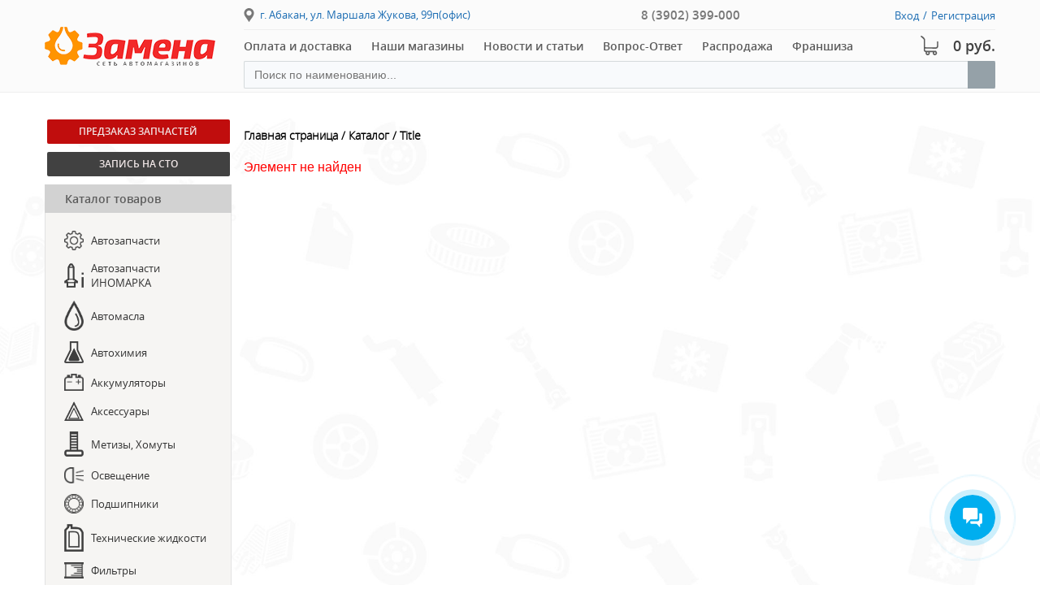

--- FILE ---
content_type: text/html; charset=UTF-8
request_url: https://www.zamena.org/catalog/avtozapchasti/avtozapchasti_rossiya/avtozapchasti_vaz/komplekt_provodov_vaz_2108_09.html
body_size: 18347
content:
<!DOCTYPE html>
<html>
<head>
	<meta charset="UTF-8">
	<title>Каталог</title>
	<meta name="viewport" content="width=device-width, initial-scale=1.0">
	<meta name="cmsmagazine" content="335201f02a2c58ab2867d755a9690e05">
	<meta http-equiv="X-UA-Compatible" content="IE=edge">
	<!--<link rel="stylesheet" href="/local/templates/main_webidea/template_styles.css">-->
			
<!-- Yandex.Metrika informer -->
<a href="//metrika.yandex.ru/stat/?id=24020287&amp;from=informer"
target="_blank" rel="nofollow"><img src="//informer.yandex.ru/informer/24020287/3_1_FFFFFFFF_EFEFEFFF_0_pageviews"
style="width:88px; height:31px; border:0;" alt="Яндекс.Метрика" title="Яндекс.Метрика: данные за сегодня (просмотры, визиты и уникальные посетители)" class="ym-advanced-informer" data-cid="24020287" data-lang="ru" /></a>
<!-- /Yandex.Metrika informer -->

<!-- Yandex.Metrika counter -->
<noscript><div><img src="//mc.yandex.ru/watch/24020287" style="position:absolute; left:-9999px;" alt="" /></div></noscript>
<!-- /Yandex.Metrika counter -->


	<!--Скрипты-->
<meta http-equiv="Content-Type" content="text/html; charset=UTF-8" />
<meta name="robots" content="index, follow" />
<meta name="keywords" content="аксессуары, аккумуляторы, шины, автомасла, метизы, хомуты, автохимия" />
<meta name="description" content="Сеть автомагазинов &quot;Замена&quot;" />
<script type="text/javascript" data-skip-moving="true">(function(w, d, n) {var cl = "bx-core";var ht = d.documentElement;var htc = ht ? ht.className : undefined;if (htc === undefined || htc.indexOf(cl) !== -1){return;}var ua = n.userAgent;if (/(iPad;)|(iPhone;)/i.test(ua)){cl += " bx-ios";}else if (/Windows/i.test(ua)){cl += ' bx-win';}else if (/Macintosh/i.test(ua)){cl += " bx-mac";}else if (/Linux/i.test(ua) && !/Android/i.test(ua)){cl += " bx-linux";}else if (/Android/i.test(ua)){cl += " bx-android";}cl += (/(ipad|iphone|android|mobile|touch)/i.test(ua) ? " bx-touch" : " bx-no-touch");cl += w.devicePixelRatio && w.devicePixelRatio >= 2? " bx-retina": " bx-no-retina";var ieVersion = -1;if (/AppleWebKit/.test(ua)){cl += " bx-chrome";}else if (/Opera/.test(ua)){cl += " bx-opera";}else if (/Firefox/.test(ua)){cl += " bx-firefox";}ht.className = htc ? htc + " " + cl : cl;})(window, document, navigator);</script>


<link href="/bitrix/css/main/font-awesome.css?173356267528777" type="text/css"  rel="stylesheet" />
<link href="/bitrix/js/ui/design-tokens/dist/ui.design-tokens.css?173356268024720" type="text/css"  rel="stylesheet" />
<link href="/bitrix/js/ui/fonts/opensans/ui.font.opensans.css?17335626822555" type="text/css"  rel="stylesheet" />
<link href="/bitrix/js/main/popup/dist/main.popup.bundle.css?173356269128324" type="text/css"  rel="stylesheet" />
<link href="/bitrix/js/socialservices/css/ss.css?17335626845185" type="text/css"  rel="stylesheet" />
<link href="/bitrix/cache/css/s1/main_webidea/page_6ab01edcf76f4f2756636d1193189a1e/page_6ab01edcf76f4f2756636d1193189a1e_v1.css?1733754979270" type="text/css"  rel="stylesheet" />
<link href="/bitrix/cache/css/s1/main_webidea/template_1d81d2163404c4aa6e541453a6547d6d/template_1d81d2163404c4aa6e541453a6547d6d_v1.css?1761477340170484" type="text/css"  data-template-style="true" rel="stylesheet" />
<link href="/bitrix/panel/main/popup.css?173356267522696" type="text/css"  data-template-style="true"  rel="stylesheet" />







</head>
	<body>
		
		<div style="width: 100%; height: 103px;"></div>
	<header class="Header">
		<!--<div class="wrapper-message">Внимание! В связи с техническими причинами заказы на сайте временно не принимаются. Спасибо за понимание!</div>-->
		<div class="Wrapper Header_wrapper">
			<div class="Header_logo">
				<a href="//www.zamena.org" class="Logo">
					<img class="Logo_img" src="/local/templates/main_webidea/img/logo.png" srcset="/local/templates/main_webidea/img/logo-retina.png 2x" alt="">
				</a>
			</div>
			<!-- /.Header_logo -->
			<div class="Header_content">
				<div class="Header_top">
				<address class="Header_address">г. Абакан, ул. Маршала Жукова, 99п(офис)</address>
<div class="Header_call"> <a href="tel:83902399000" class="Header_tel" >8 (3902) 399-000</a></div>					<div class="Header_reg">
													<a id="auth-link-1" class="Header_reg-link" href="#auth-form">Вход</a>
							<span class="Header_reg-s">/</span>
						<a class="Header_reg-link" href="//www.zamena.org/reg.php" >Регистрация</a>
											</div>
					<!-- /.Header_reg -->
				</div>
				<!-- /.Header_top -->		
				<div class="Header_bottom">
					<div class="Header_nav">
						<nav class="Nav">

									
<ul class="Nav_ul">
			<li><a href="/shipping/">Оплата и доставка</a></li>
		
			<li><a href="/contacts/">Наши магазины</a></li>
		
			<li><a href="/news/">Новости и статьи</a></li>
		
			<li><a href="/faq/">Вопрос-Ответ</a></li>
		
			<li><a href="/sale/">Распродажа</a></li>
		
			<li><a href="/franchise/">Франшиза</a></li>
		
<li class="Nav_mobile">
	<a id="auth-link-2" href="#auth-form">Вход</a>
	/ 
	<a href="http://zamena.org/reg.php">Регистрация</a>
								</li>
							</ul>
								
							<!-- /.Nav_ul -->				
							<div class="Nav_button">
								<button class="Nav_btn"><i></i><i></i><i></i></button>
								<span>Меню</span>
							</div>
							<!-- /.Nav_button -->
						</nav>
						<!-- /.Nav -->
					</div>
					<!-- /.Header_nav -->					
					<div class="Header_icons">
						<div class="Header_cart">
							
<a class="Header_price" href="/personal/cart/">0 руб.</a>
 
						</div>
						<!-- /.Header_cart -->
					</div>
					<!-- /.Header_icons -->
				</div>
				<!-- /.Header_bottom -->
				<div class="Header_search" >
					<div class="fast-search">
	<form id="searchForm" class="fast-search-form" action="/catalog" method="GET">
		<input type="text" id="searchInput" value="" name="q" placeholder="Поиск по наименованию..." autocomplete="off" />
		<button class="btn btn-default" type="submit" name="s"><i style="margin-left: -2px;" class="fa fa-search"></i></button>	
	</form>
	<div id="searchResults" style="display: none;"></div>
	<input type="hidden" id="iblockId" value="9">
	<input type="hidden" id="priceId" value="8">
</div>


 
								</div>				
				<!-- /.Header_search -->				
				<a href="" class="Header_catalog">Каталог товаров</a>
			</div>
			<!-- /.Header_content -->
		</div>
		<!-- /.Wrapper -->
	</header>
<div class="Container page-wrap">
		<div class="Wrapper Container_wrapper">
			<aside class="Left-bar">
				<div class="Left-bar_inner">
					<div class="Left-bar_buttons">
						<div class="Buttons">
							<a href="//www.zamena.org#preorder" class="Buttons_button __color-1">Предзаказ запчастей</a>
							<a href="/forms/" class="Buttons_button __color-2">Запись на СТО</a>
						</div>
						<!-- /.Buttons -->
					</div>
					<!-- /.Left-bar_buttons -->					
					<nav class="Left-bar_nav">
							
					<header class="Left-bar_header">Каталог товаров</header>
					<ul id="catalog-menu" class="Left-bar_ul">
																	
												
																				<li data-depth="1" class="catalog-parent-menu" id="mm-1">
																<a data-depth="1" href="/catalog/avtozapchasti/">
								<span class="Left-bar_img">
									<img class="Left-bar_img" src="/upload/iblock/f2b/settings.png">
								</span>
								<span data-depth="1">Автозапчасти</span></a>
								
								<ul style='width:200px;' class="level-2 menu-level-2">
									<div style='width:100%;' class="level-2-col">
																		
						
											
																	
												
																				<li data-depth="2">
								<a data-depth="2" href="/catalog/avtozapchasti/avtozapchasti_rossiya/">Автозапчасти (Россия)</a>
																	<ul class="level-3">
																					
											
																	
												
													<li data-depth="3"><a data-depth="3" href="/catalog/avtozapchasti/avtozapchasti_rossiya/avtozapchasti_vaz/">Автозапчасти  ВАЗ</a></li>
						
											
																	
												
													<li data-depth="3"><a data-depth="3" href="/catalog/avtozapchasti/avtozapchasti_rossiya/avtozapchasti_gaz_uaz/">Автозапчасти ГАЗ, УАЗ</a></li>
						
											
																	
												
													<li data-depth="3"><a data-depth="3" href="/catalog/avtozapchasti/avtozapchasti_rossiya/avtosteklo/">Автостекло</a></li>
						
											
																	
												
													<li data-depth="3"><a data-depth="3" href="/catalog/avtozapchasti/avtozapchasti_rossiya/klipsy/">Клипсы</a></li>
						
											
																	
												
													<li data-depth="3"><a data-depth="3" href="/catalog/avtozapchasti/avtozapchasti_rossiya/motorokomplekty_porsh_gruppy_kostroma/">Моторокомплекты порш.группы (Кострома)</a></li>
						
											
																	
												
													<li data-depth="3"><a data-depth="3" href="/catalog/avtozapchasti/avtozapchasti_rossiya/podshipniki_roliki/">Подшипники, ролики</a></li>
						
											
																	
												
													<li data-depth="3"><a data-depth="3" href="/catalog/avtozapchasti/avtozapchasti_rossiya/remni/">Ремни</a></li>
						
											
																	
												
													<li data-depth="3"><a data-depth="3" href="/catalog/avtozapchasti/avtozapchasti_rossiya/remni_grm/">Ремни ГРМ</a></li>
						
											
																	
						</ul>						
																				<li data-depth="2">
								<a data-depth="2" href="/catalog/avtozapchasti/svechi_zazhiganiya/">Свечи зажигания.</a>
																</li>	
																					
											
																	
												
																				<li data-depth="2">
								<a data-depth="2" href="/catalog/avtozapchasti/shlangi_toplivnye_universalnye/">Шланги топливные универсальные</a>
																</li>	
																					
											
											</div></ul>						
												
																				<li data-depth="1" class="catalog-parent-menu" id="mm-2">
																<a data-depth="1" href="/catalog/avtozapchasti_inomarka/">
								<span class="Left-bar_img">
									<img class="Left-bar_img" src="/upload/iblock/143/11.png">
								</span>
								<span data-depth="1">Автозапчасти ИНОМАРКА</span></a>
								
								<ul  class="level-2 menu-level-2">
									<div  class="level-2-col">
																		
						
											
																	
												
																				<li data-depth="2">
								<a data-depth="2" href="/catalog/avtozapchasti_inomarka/avtozapchasti_gruzoviki/">Автозапчасти ГРУЗОВИКИ</a>
																</li>	
																					
											
																	
												
																				<li data-depth="2">
								<a data-depth="2" href="/catalog/avtozapchasti_inomarka/avtozapchasti_kitayskie_avtomobili/">Автозапчасти КИТАЙСКИЕ АВТОМОБИЛИ</a>
																</li>	
																					
											
																	
												
																				<li data-depth="2">
								<a data-depth="2" href="/catalog/avtozapchasti_inomarka/avtozapchasti_koreyskie_avtomobili/">Автозапчасти КОРЕЙСКИЕ АВТОМОБИЛИ</a>
																</li>	
																					
											
																	
												
																				<li data-depth="2">
								<a data-depth="2" href="/catalog/avtozapchasti_inomarka/amortizatory_kyb_masuma/">Амортизаторы KYB MASUMA</a>
																</li>	
																					
											
																	
												
																				<li data-depth="2">
								<a data-depth="2" href="/catalog/avtozapchasti_inomarka/gayki_shpilki_dvorniki/">Гайки, шпильки, дворники</a>
																</li>	
																					
											
																	
												
																				<li data-depth="2">
								<a data-depth="2" href="/catalog/avtozapchasti_inomarka/gofry_glushitelya/">Гофры глушителя</a>
																</li>	
																					
											
																	
												
																				<li data-depth="2">
								<a data-depth="2" href="/catalog/avtozapchasti_inomarka/diski_i_korziny_stsepleniya_exedy/">Диски и корзины сцепления EXEDY</a>
																</li>	
																					
											
																	
												
																				<li data-depth="2">
								<a data-depth="2" href="/catalog/avtozapchasti_inomarka/diski_tormoznye_nibk_www_jnbk_brakes_com_catalogue_cars/">Диски тормозные NIBK www.jnbk-brakes.com/catalogue/cars</a>
																</li>	
																					
											
																	
												
																				<li data-depth="2">
								<a data-depth="2" href="/catalog/avtozapchasti_inomarka/kolodki_inomarki/">Колодки иномарки</a>
																</li>	
																					
											
																	
												
													</div><div class="level-2-col">							<li data-depth="2">
								<a data-depth="2" href="/catalog/avtozapchasti_inomarka/koltsa_vkladyshi/">Кольца, вкладыши</a>
																</li>	
																					
											
																	
												
																				<li data-depth="2">
								<a data-depth="2" href="/catalog/avtozapchasti_inomarka/mufty_ventilyatornye_shimahide_japan/">Муфты вентиляторные SHIMAHIDE Japan</a>
																</li>	
																					
											
																	
												
																				<li data-depth="2">
								<a data-depth="2" href="/catalog/avtozapchasti_inomarka/nasosy_gur/">Насосы ГУР</a>
																</li>	
																					
											
																	
												
																				<li data-depth="2">
								<a data-depth="2" href="/catalog/avtozapchasti_inomarka/podveska_delphi/">Подвеска DELPHI</a>
																</li>	
																					
											
																	
												
																				<li data-depth="2">
								<a data-depth="2" href="/catalog/avtozapchasti_inomarka/podveska_amortizatory_masuma/">Подвеска, Амортизаторы (MASUMA)</a>
																</li>	
																					
											
																	
												
																				<li data-depth="2">
								<a data-depth="2" href="/catalog/avtozapchasti_inomarka/podushki_dvigatelya/">Подушки двигателя</a>
																</li>	
																					
											
																	
												
																				<li data-depth="2">
								<a data-depth="2" href="/catalog/avtozapchasti_inomarka/stupitsy_krestoviny/">Ступицы, крестовины</a>
																</li>	
																					
											
																	
												
																				<li data-depth="2">
								<a data-depth="2" href="/catalog/avtozapchasti_inomarka/podshipniki_1/">Подшипники</a>
																</li>	
																					
											
																	
												
																				<li data-depth="2">
								<a data-depth="2" href="/catalog/avtozapchasti_inomarka/prokladki_salniki/">Прокладки,сальники</a>
																</li>	
																					
											
																	
												
													</div><div class="level-2-col">							<li data-depth="2">
								<a data-depth="2" href="/catalog/avtozapchasti_inomarka/pylniki/">Пыльники</a>
																</li>	
																					
											
																	
												
																				<li data-depth="2">
								<a data-depth="2" href="/catalog/avtozapchasti_inomarka/radiatory_okhlazhdeniya_sat/">Радиаторы охлаждения SAT</a>
																</li>	
																					
											
																	
												
																				<li data-depth="2">
								<a data-depth="2" href="/catalog/avtozapchasti_inomarka/remni_grm_1/">Ремни ГРМ</a>
																</li>	
																					
											
																	
												
																				<li data-depth="2">
								<a data-depth="2" href="/catalog/avtozapchasti_inomarka/remni_klinovye/">Ремни клиновые</a>
																</li>	
																					
											
																	
												
																				<li data-depth="2">
								<a data-depth="2" href="/catalog/avtozapchasti_inomarka/remni_rucheykovye/">Ремни ручейковые</a>
																</li>	
																					
											
																	
												
																				<li data-depth="2">
								<a data-depth="2" href="/catalog/avtozapchasti_inomarka/roliki/">Ролики</a>
																</li>	
																					
											
																	
												
																				<li data-depth="2">
								<a data-depth="2" href="/catalog/avtozapchasti_inomarka/saylentbloki_vtulki_rti/">Сайлентблоки, втулки, РТИ</a>
																</li>	
																					
											
																	
												
																				<li data-depth="2">
								<a data-depth="2" href="/catalog/avtozapchasti_inomarka/termostaty_kryshki_radiatora_pompy/">Термостаты,крышки радиатора,помпы</a>
																</li>	
																					
											
																	
												
																				<li data-depth="2">
								<a data-depth="2" href="/catalog/avtozapchasti_inomarka/sharovye_nakonechniki_linki_rulevye_tyagi_ctr/">Шаровые,наконечники, линки, рулевые тяги (CTR)</a>
																</li>	
																					
											
																	
												
													</div><div class="level-2-col">							<li data-depth="2">
								<a data-depth="2" href="/catalog/avtozapchasti_inomarka/shkvornevye_remkomplekty_mrk/">Шкворневые ремкомплекты MRK</a>
																</li>	
																					
											
																	
												
																				<li data-depth="2">
								<a data-depth="2" href="/catalog/avtozapchasti_inomarka/shrus/">Шрус</a>
																</li>	
																					
											
																	
												
																				<li data-depth="2">
								<a data-depth="2" href="/catalog/avtozapchasti_inomarka/elektrika/">Электрика</a>
																</li>	
																					
											
																	
												
																				<li data-depth="2">
								<a data-depth="2" href="/catalog/avtozapchasti_inomarka/shlangi_tormoznye/">Шланги тормозные</a>
																</li>	
																					
											
																	
												
																				<li data-depth="2">
								<a data-depth="2" href="/catalog/avtozapchasti_inomarka/remkomplekty_tormoznoy_sistemy/">Ремкомплекты тормозной системы</a>
																</li>	
																					
											
																	
												
																				<li data-depth="2">
								<a data-depth="2" href="/catalog/avtozapchasti_inomarka/prostavki_pruzhin/">Проставки пружин</a>
																</li>	
																					
											
																	
												
																				<li data-depth="2">
								<a data-depth="2" href="/catalog/avtozapchasti_inomarka/raznoe/">Разное</a>
																</li>	
																					
											
																	
												
																				<li data-depth="2">
								<a data-depth="2" href="/catalog/avtozapchasti_inomarka/sharovye_nakonechniki_linki_rulevye_tyagi_patron/">Шаровые, наконечники, линки, рулевые тяги (PATRON)</a>
																</li>	
																					
											
																	
												
																				<li data-depth="2">
								<a data-depth="2" href="/catalog/avtozapchasti_inomarka/radiatory_okhlazhdeniya_patron/">Радиаторы охлаждения PATRON</a>
																</li>	
																					
											
											</div></ul>						
												
																				<li data-depth="1" class="catalog-parent-menu" id="mm-3">
																<a data-depth="1" href="/catalog/avtomasla/">
								<span class="Left-bar_img">
									<img class="Left-bar_img" src="/upload/iblock/1d7/2.png">
								</span>
								<span data-depth="1">Автомасла</span></a>
							</li>		
						
											
																	
												
																				<li data-depth="1" class="catalog-parent-menu" id="mm-4">
																<a data-depth="1" href="/catalog/avtokhimiya/">
								<span class="Left-bar_img">
									<img class="Left-bar_img" src="/upload/iblock/319/9.png">
								</span>
								<span data-depth="1">Автохимия</span></a>
								
								<ul  class="level-2 menu-level-2">
									<div  class="level-2-col">
																		
						
											
																	
												
																				<li data-depth="2">
								<a data-depth="2" href="/catalog/avtokhimiya/avtokhimiya_khado/">Автохимия ХАДО</a>
																</li>	
																					
											
																	
												
																				<li data-depth="2">
								<a data-depth="2" href="/catalog/avtokhimiya/aromatizatory/">Ароматизаторы</a>
																</li>	
																					
											
																	
												
																				<li data-depth="2">
								<a data-depth="2" href="/catalog/avtokhimiya/germetiki_klei_khol_svarka/">Герметики, клеи, хол.сварка</a>
																</li>	
																					
											
																	
												
																				<li data-depth="2">
								<a data-depth="2" href="/catalog/avtokhimiya/kraski_shpatlyevki_skotchi_nazhdachka/">Краски, шпатлёвки, скотчи, наждачка</a>
																</li>	
																					
											
																	
												
													</div><div class="level-2-col">							<li data-depth="2">
								<a data-depth="2" href="/catalog/avtokhimiya/poliroli/">Полироли</a>
																</li>	
																					
											
																	
												
																				<li data-depth="2">
								<a data-depth="2" href="/catalog/avtokhimiya/prinadlezhnosti_dlya_moyki/">Принадлежности для мойки</a>
																</li>	
																					
											
																	
												
																				<li data-depth="2">
								<a data-depth="2" href="/catalog/avtokhimiya/prisadki/">Присадки</a>
																</li>	
																					
											
																	
												
																				<li data-depth="2">
								<a data-depth="2" href="/catalog/avtokhimiya/prisadki_hi_gear_donedeal/">Присадки&quot;Hi-Gear&quot;, &quot;DoneDeaL&quot;</a>
																</li>	
																					
											
																	
												
													</div><div class="level-2-col">							<li data-depth="2">
								<a data-depth="2" href="/catalog/avtokhimiya/produktsiya_ooo_vmpavto/">Продукция ООО&quot;ВМПАВТО&quot;</a>
																</li>	
																					
											
																	
												
																				<li data-depth="2">
								<a data-depth="2" href="/catalog/avtokhimiya/promyvka_dvigatelya/">Промывка &quot;Двигателя&quot;</a>
																</li>	
																					
											
																	
												
																				<li data-depth="2">
								<a data-depth="2" href="/catalog/avtokhimiya/promyvki_ochistiteli_wynn_s/">Промывки, Очистители.(+Wynn'S)</a>
																</li>	
																					
											
																	
												
																				<li data-depth="2">
								<a data-depth="2" href="/catalog/avtokhimiya/smazki/">Смазки</a>
																</li>	
																					
											
																	
												
													</div><div class="level-2-col">							<li data-depth="2">
								<a data-depth="2" href="/catalog/avtokhimiya/stekloochistiteli/">Стеклоочистители</a>
																</li>	
																					
											
											</div></ul>						
												
																				<li data-depth="1" class="catalog-parent-menu" id="mm-5">
																<a data-depth="1" href="/catalog/akkumulyatory/">
								<span class="Left-bar_img">
									<img class="Left-bar_img" src="/upload/iblock/f49/4.png">
								</span>
								<span data-depth="1">Аккумуляторы</span></a>
								
								<ul style='width:200px;' class="level-2 menu-level-2">
									<div style='width:100%;' class="level-2-col">
																		
						
											
																	
												
																				<li data-depth="2">
								<a data-depth="2" href="/catalog/akkumulyatory/akkumulyatory_1/">Аккумуляторы</a>
																</li>	
																					
											
																	
												
																				<li data-depth="2">
								<a data-depth="2" href="/catalog/akkumulyatory/akkumulyatory_rasprodazha/">Аккумуляторы Распродажа</a>
																</li>	
																					
											
																	
												
																				<li data-depth="2">
								<a data-depth="2" href="/catalog/akkumulyatory/prinadlezhnosti_dlya_akkumulyatorov/">Принадлежности для аккумуляторов</a>
																</li>	
																					
											
											</div></ul>						
												
																				<li data-depth="1" class="catalog-parent-menu" id="mm-6">
																<a data-depth="1" href="/catalog/aksessuary/">
								<span class="Left-bar_img">
									<img class="Left-bar_img" src="/upload/iblock/10a/1.png">
								</span>
								<span data-depth="1">Аксессуары</span></a>
								
								<ul  class="level-2 menu-level-2">
									<div  class="level-2-col">
																		
						
											
																	
												
																				<li data-depth="2">
								<a data-depth="2" href="/catalog/aksessuary/avtomagnitoly_akustika_avtosignalizatsiya/">Автомагнитолы, Акустика, Автосигнализация</a>
																	<ul class="level-3">
																					
											
																	
												
													<li data-depth="3"><a data-depth="3" href="/catalog/aksessuary/avtomagnitoly_akustika_avtosignalizatsiya/avtoakustika/">Автоакустика</a></li>
						
											
																	
												
													<li data-depth="3"><a data-depth="3" href="/catalog/aksessuary/avtomagnitoly_akustika_avtosignalizatsiya/avtomagnitola/">Автомагнитола</a></li>
						
											
																	
												
													<li data-depth="3"><a data-depth="3" href="/catalog/aksessuary/avtomagnitoly_akustika_avtosignalizatsiya/avtosignalizatsiya/">Автосигнализация</a></li>
						
											
																	
												
													<li data-depth="3"><a data-depth="3" href="/catalog/aksessuary/avtomagnitoly_akustika_avtosignalizatsiya/brelki_chekhly/">Брелки, чехлы</a></li>
						
											
																	
												
													<li data-depth="3"><a data-depth="3" href="/catalog/aksessuary/avtomagnitoly_akustika_avtosignalizatsiya/videoregistratory/">Видеорегистраторы</a></li>
						
											
																	
												
													<li data-depth="3"><a data-depth="3" href="/catalog/aksessuary/avtomagnitoly_akustika_avtosignalizatsiya/raznoe_1/">Разное</a></li>
						
											
																	
						</ul>						
																				<li data-depth="2">
								<a data-depth="2" href="/catalog/aksessuary/avtoventilyatory_teploventilyatory/">Автовентиляторы, тепловентиляторы</a>
																</li>	
																					
											
																	
												
																				<li data-depth="2">
								<a data-depth="2" href="/catalog/aksessuary/avtokresla/">Автокресла</a>
																</li>	
																					
											
																	
												
																				<li data-depth="2">
								<a data-depth="2" href="/catalog/aksessuary/avtochekhly_tenty_nakidki_na_sidenya/">Авточехлы, тенты, накидки на сиденья</a>
																</li>	
																					
											
																	
												
																				<li data-depth="2">
								<a data-depth="2" href="/catalog/aksessuary/antenny/">Антенны</a>
																</li>	
																					
											
																	
												
																				<li data-depth="2">
								<a data-depth="2" href="/catalog/aksessuary/boksy_podlokotniki/">Боксы подлокотники</a>
																</li>	
																					
											
																	
												
																				<li data-depth="2">
								<a data-depth="2" href="/catalog/aksessuary/bortovye_kompyutery_takhometry/">Бортовые компьютеры, тахометры</a>
																</li>	
																					
											
																	
												
																				<li data-depth="2">
								<a data-depth="2" href="/catalog/aksessuary/brelki_podveski/">Брелки, подвески</a>
																</li>	
																					
											
																	
												
																				<li data-depth="2">
								<a data-depth="2" href="/catalog/aksessuary/bryzgoviki/">Брызговики</a>
																</li>	
																					
											
																	
												
																				<li data-depth="2">
								<a data-depth="2" href="/catalog/aksessuary/vetroviki_spoylery_zashchity_far/">Ветровики, спойлеры, защиты фар</a>
																</li>	
																					
											
																	
												
																				<li data-depth="2">
								<a data-depth="2" href="/catalog/aksessuary/vsye_dlya_tekhosmotra/">Всё для &quot;ТЕХОСМОТРА&quot;</a>
																</li>	
																					
											
																	
												
																				<li data-depth="2">
								<a data-depth="2" href="/catalog/aksessuary/gaz_plitki_gorelki/">Газ, плитки, горелки</a>
																</li>	
																					
											
																	
												
													</div><div class="level-2-col">							<li data-depth="2">
								<a data-depth="2" href="/catalog/aksessuary/derzhateli_telefonov/">Держатели телефонов</a>
																</li>	
																					
											
																	
												
																				<li data-depth="2">
								<a data-depth="2" href="/catalog/aksessuary/zaglushki_fiksatory_remnya/">Заглушки, фиксаторы ремня</a>
																</li>	
																					
											
																	
												
																				<li data-depth="2">
								<a data-depth="2" href="/catalog/aksessuary/igrushechnyy_transport/">Игрушечный транспорт</a>
																</li>	
																					
											
																	
												
																				<li data-depth="2">
								<a data-depth="2" href="/catalog/aksessuary/izolenta/">Изолента</a>
																</li>	
																					
											
																	
												
																				<li data-depth="2">
								<a data-depth="2" href="/catalog/aksessuary/kovriki_kolpaki_utepliteli_bagazhniki/">Коврики, Колпаки, Утеплители, Багажники</a>
																</li>	
																					
											
																	
												
																				<li data-depth="2">
								<a data-depth="2" href="/catalog/aksessuary/kovriki_na_panel/">Коврики на панель</a>
																</li>	
																					
											
																	
												
																				<li data-depth="2">
								<a data-depth="2" href="/catalog/aksessuary/lazer_radar_detektor/">Лазер/радар-детектор</a>
																</li>	
																					
											
																	
												
																				<li data-depth="2">
								<a data-depth="2" href="/catalog/aksessuary/lenty_paneli_svetodiodnye/">Ленты, панели светодиодные</a>
																</li>	
																					
											
																	
												
																				<li data-depth="2">
								<a data-depth="2" href="/catalog/aksessuary/nakleyki/">Наклейки</a>
																</li>	
																					
											
																	
												
																				<li data-depth="2">
								<a data-depth="2" href="/catalog/aksessuary/nasadki_glushitelya_lentyayki/">Насадки глушителя, лентяйки</a>
																</li>	
																					
											
																	
												
																				<li data-depth="2">
								<a data-depth="2" href="/catalog/aksessuary/nasosy_kompressory/">Насосы, Компрессоры</a>
																</li>	
																					
											
																	
												
																				<li data-depth="2">
								<a data-depth="2" href="/catalog/aksessuary/moldingi_nakladki_na_dveri/">Молдинги, накладки на двери</a>
																</li>	
																					
											
																	
												
													</div><div class="level-2-col">							<li data-depth="2">
								<a data-depth="2" href="/catalog/aksessuary/opletki_/">Оплетки </a>
																</li>	
																					
											
																	
												
																				<li data-depth="2">
								<a data-depth="2" href="/catalog/aksessuary/organayzery_sumki_setki_v_bagazhnik/">Органайзеры, сумки, сетки в багажник</a>
																</li>	
																					
											
																	
												
																				<li data-depth="2">
								<a data-depth="2" href="/catalog/aksessuary/plenka_tonirovochnaya/">Пленка тонировочная</a>
																</li>	
																					
											
																	
												
																				<li data-depth="2">
								<a data-depth="2" href="/catalog/aksessuary/podogrevy_sideniy/">Подогревы сидений</a>
																</li>	
																					
											
																	
												
																				<li data-depth="2">
								<a data-depth="2" href="/catalog/aksessuary/raznoe_2/">Разное</a>
																</li>	
																					
											
																	
												
																				<li data-depth="2">
								<a data-depth="2" href="/catalog/aksessuary/perchatki/">Перчатки</a>
																</li>	
																					
											
																	
												
																				<li data-depth="2">
								<a data-depth="2" href="/catalog/aksessuary/predokhraniteli/">Предохранители</a>
																</li>	
																					
											
																	
												
																				<li data-depth="2">
								<a data-depth="2" href="/catalog/aksessuary/preobrazovatel_napryazheniya/">Преобразователь напряжения</a>
																</li>	
																					
											
																	
												
																				<li data-depth="2">
								<a data-depth="2" href="/catalog/aksessuary/razvetviteli_prikurivatelya/">Разветвители прикуривателя</a>
																</li>	
																					
											
																	
												
																				<li data-depth="2">
								<a data-depth="2" href="/catalog/aksessuary/ramki_nomera/">Рамки номера</a>
																</li>	
																					
											
																	
												
																				<li data-depth="2">
								<a data-depth="2" href="/catalog/aksessuary/rezinki_dlya_krepleniya_gruza/">Резинки для крепления груза</a>
																</li>	
																					
											
																	
												
																				<li data-depth="2">
								<a data-depth="2" href="/catalog/aksessuary/rukoyatki_chekhly_kpp/">Рукоятки, чехлы КПП</a>
																</li>	
																					
											
																	
												
													</div><div class="level-2-col">							<li data-depth="2">
								<a data-depth="2" href="/catalog/aksessuary/stop_signaly/">Стоп сигналы</a>
																</li>	
																					
											
																	
												
																				<li data-depth="2">
								<a data-depth="2" href="/catalog/aksessuary/tros_styazhka/">Трос, стяжка</a>
																</li>	
																					
											
																	
												
																				<li data-depth="2">
								<a data-depth="2" href="/catalog/aksessuary/turizm/">Туризм</a>
																</li>	
																					
											
																	
												
																				<li data-depth="2">
								<a data-depth="2" href="/catalog/aksessuary/chasy/">Часы</a>
																</li>	
																					
											
																	
												
																				<li data-depth="2">
								<a data-depth="2" href="/catalog/aksessuary/shtory_ekrany/">Шторы, экраны</a>
																</li>	
																					
											
																	
												
																				<li data-depth="2">
								<a data-depth="2" href="/catalog/aksessuary/shchetki_stekloochistitelya/">Щетки стеклоочистителя</a>
																</li>	
																					
											
																	
												
																				<li data-depth="2">
								<a data-depth="2" href="/catalog/aksessuary/shchetki_smetki_skrebki/">Щетки-сметки, скребки</a>
																</li>	
																					
											
																	
												
																				<li data-depth="2">
								<a data-depth="2" href="/catalog/aksessuary/shumoizolyatsiya_salona/">Шумоизоляция салона</a>
																</li>	
																					
											
																	
												
																				<li data-depth="2">
								<a data-depth="2" href="/catalog/aksessuary/fonari/">Фонари</a>
																</li>	
																					
											
																	
												
																				<li data-depth="2">
								<a data-depth="2" href="/catalog/aksessuary/elementy_pitaniya_batareyki/">Элементы питания (батарейки)</a>
																</li>	
																					
											
																	
												
																				<li data-depth="2">
								<a data-depth="2" href="/catalog/aksessuary/elektrika_avtoprofi/">Электрика АВТОПРОФИ</a>
																</li>	
																					
											
																	
												
																				<li data-depth="2">
								<a data-depth="2" href="/catalog/aksessuary/emblemy/">Эмблемы</a>
																</li>	
																					
											
											</div></ul>						
												
																				<li data-depth="1" class="catalog-parent-menu" id="mm-7">
																<a data-depth="1" href="/catalog/metizy_khomuty/">
								<span class="Left-bar_img">
									<img class="Left-bar_img" src="/upload/iblock/c67/6.png">
								</span>
								<span data-depth="1">Метизы, Хомуты</span></a>
								
								<ul style='width:200px;' class="level-2 menu-level-2">
									<div style='width:100%;' class="level-2-col">
																		
						
											
																	
												
																				<li data-depth="2">
								<a data-depth="2" href="/catalog/metizy_khomuty/klipsy_1/">Клипсы</a>
																</li>	
																					
											
																	
												
																				<li data-depth="2">
								<a data-depth="2" href="/catalog/metizy_khomuty/metizy_khomuty_1/">Метизы, Хомуты</a>
																</li>	
																					
											
											</div></ul>						
												
																				<li data-depth="1" class="catalog-parent-menu" id="mm-8">
																<a data-depth="1" href="/catalog/osveshchenie/">
								<span class="Left-bar_img">
									<img class="Left-bar_img" src="/upload/iblock/c07/13.png">
								</span>
								<span data-depth="1">Освещение</span></a>
								
								<ul style='width:200px;' class="level-2 menu-level-2">
									<div style='width:100%;' class="level-2-col">
																		
						
											
																	
												
																				<li data-depth="2">
								<a data-depth="2" href="/catalog/osveshchenie/dopolnitelnyy_svet_i_dkho/">Дополнительный свет и ДХО</a>
																</li>	
																					
											
																	
												
																				<li data-depth="2">
								<a data-depth="2" href="/catalog/osveshchenie/lampy_avtomobilnye_12v_6v/">Лампы  автомобильные 12в, 6в</a>
																</li>	
																					
											
																	
												
																				<li data-depth="2">
								<a data-depth="2" href="/catalog/osveshchenie/lampy_avtomobilnye_24v/">Лампы  автомобильные 24в</a>
																</li>	
																					
											
																	
												
																				<li data-depth="2">
								<a data-depth="2" href="/catalog/osveshchenie/optika_zerkala/">Оптика,зеркала</a>
																</li>	
																					
											
											</div></ul>						
												
																				<li data-depth="1" class="catalog-parent-menu" id="mm-9">
																<a data-depth="1" href="/catalog/podshipniki/">
								<span class="Left-bar_img">
									<img class="Left-bar_img" src="/upload/iblock/bb0/bearing.png">
								</span>
								<span data-depth="1">Подшипники</span></a>
							</li>		
						
											
																	
												
																				<li data-depth="1" class="catalog-parent-menu" id="mm-10">
																<a data-depth="1" href="/catalog/tekhnicheskie_zhidkosti/">
								<span class="Left-bar_img">
									<img class="Left-bar_img" src="/upload/iblock/d3d/3.png">
								</span>
								<span data-depth="1">Технические жидкости</span></a>
								
								<ul style='width:200px;' class="level-2 menu-level-2">
									<div style='width:100%;' class="level-2-col">
																		
						
											
																	
												
																				<li data-depth="2">
								<a data-depth="2" href="/catalog/tekhnicheskie_zhidkosti/zhidkosti_gur/">Жидкости ГУР</a>
																</li>	
																					
											
																	
												
																				<li data-depth="2">
								<a data-depth="2" href="/catalog/tekhnicheskie_zhidkosti/okhlazhdayushchie_zhidkosti/">Охлаждающие жидкости</a>
																</li>	
																					
											
																	
												
																				<li data-depth="2">
								<a data-depth="2" href="/catalog/tekhnicheskie_zhidkosti/tormoznye_zhidkosti/">Тормозные жидкости</a>
																</li>	
																					
											
											</div></ul>						
												
																				<li data-depth="1" class="catalog-parent-menu" id="mm-11">
																<a data-depth="1" href="/catalog/filtry/">
								<span class="Left-bar_img">
									<img class="Left-bar_img" src="/upload/iblock/d19/7.png">
								</span>
								<span data-depth="1">Фильтры</span></a>
								
								<ul  class="level-2 menu-level-2">
									<div  class="level-2-col">
																		
						
											
																	
												
																				<li data-depth="2">
								<a data-depth="2" href="/catalog/filtry/filtry_vic_rabbit_top_maslyannye/">Фильтры VIC, RABBIT,TOP маслянные</a>
																</li>	
																					
											
																	
												
																				<li data-depth="2">
								<a data-depth="2" href="/catalog/filtry/filtry_vic_rabbit_top_toplivnye/">Фильтры VIC, RABBIT,TOP топливные</a>
																</li>	
																					
											
																	
												
													</div><div class="level-2-col">							<li data-depth="2">
								<a data-depth="2" href="/catalog/filtry/filtry_vozdushnye_rossiya/">Фильтры воздушные Россия</a>
																</li>	
																					
											
																	
												
																				<li data-depth="2">
								<a data-depth="2" href="/catalog/filtry/filtry_maslyanye_akpp/">Фильтры масляные  АКПП</a>
																</li>	
																					
											
																	
												
													</div><div class="level-2-col">							<li data-depth="2">
								<a data-depth="2" href="/catalog/filtry/filtry_maslyanye_rossiya/">Фильтры масляные Россия</a>
																</li>	
																					
											
																	
												
																				<li data-depth="2">
								<a data-depth="2" href="/catalog/filtry/filtry_salonnye/">Фильтры салонные</a>
																</li>	
																					
											
																	
												
													</div><div class="level-2-col">							<li data-depth="2">
								<a data-depth="2" href="/catalog/filtry/komplekt_filtrov/">Комплект фильтров</a>
																</li>	
																					
											
											</div></ul>						
												
																				<li data-depth="1" class="catalog-parent-menu" id="mm-12">
																<a data-depth="1" href="/catalog/shiny_zimnie/">
								<span class="Left-bar_img">
									<img class="Left-bar_img" src="/upload/iblock/574/5.png">
								</span>
								<span data-depth="1">Шины</span></a>
								
								<ul  class="level-2 menu-level-2">
									<div  class="level-2-col">
																		
						
											
																	
												
																				<li data-depth="2">
								<a data-depth="2" href="/catalog/shiny_zimnie/avtokamery/">Автокамеры</a>
																</li>	
																					
											
																	
												
																				<li data-depth="2">
								<a data-depth="2" href="/catalog/shiny_zimnie/vse_dlya_shinomontazha/">Все для шиномонтажа</a>
																</li>	
																					
											
																	
												
													</div><div class="level-2-col">							<li data-depth="2">
								<a data-depth="2" href="/catalog/shiny_zimnie/diski_litye/">Диски литые</a>
																</li>	
																					
											
																	
												
																				<li data-depth="2">
								<a data-depth="2" href="/catalog/shiny_zimnie/gruzovye/">Грузовые</a>
																</li>	
																					
											
																	
												
													</div><div class="level-2-col">							<li data-depth="2">
								<a data-depth="2" href="/catalog/shiny_zimnie/kolpaki/">Колпаки</a>
																</li>	
																					
											
																	
												
																				<li data-depth="2">
								<a data-depth="2" href="/catalog/shiny_zimnie/prochee/">Прочее</a>
																</li>	
																					
											
																	
												
													</div><div class="level-2-col">							<li data-depth="2">
								<a data-depth="2" href="/catalog/shiny_zimnie/avtoshiny_zima/">Автошины зима</a>
																</li>	
																					
											
																	
												
																				<li data-depth="2">
								<a data-depth="2" href="/catalog/shiny_zimnie/avtoshiny_leto/">Автошины лето</a>
																</li>	
																					
											
											</div></ul>						
												
																				<li data-depth="1" class="catalog-parent-menu" id="mm-13">
																<a data-depth="1" href="/catalog/instrument/">
								<span class="Left-bar_img">
									<img class="Left-bar_img" src="">
								</span>
								<span data-depth="1">Инструмент</span></a>
								
								<ul  class="level-2 menu-level-2">
									<div  class="level-2-col">
																		
						
											
																	
												
																				<li data-depth="2">
								<a data-depth="2" href="/catalog/instrument/golovki_tortsevye_i_prinadlezhnosti/">Головки торцевые и принадлежности</a>
																</li>	
																					
											
																	
												
																				<li data-depth="2">
								<a data-depth="2" href="/catalog/instrument/domkraty_lebedki/">Домкраты, лебедки</a>
																</li>	
																					
											
																	
												
																				<li data-depth="2">
								<a data-depth="2" href="/catalog/instrument/klyuchi/">Ключи</a>
																</li>	
																					
											
																	
												
																				<li data-depth="2">
								<a data-depth="2" href="/catalog/instrument/krugi/">Круги</a>
																</li>	
																					
											
																	
												
																				<li data-depth="2">
								<a data-depth="2" href="/catalog/instrument/manometry/">Манометры</a>
																</li>	
																					
											
																	
												
													</div><div class="level-2-col">							<li data-depth="2">
								<a data-depth="2" href="/catalog/instrument/nabory_instrumentov/">Наборы инструментов</a>
																</li>	
																					
											
																	
												
																				<li data-depth="2">
								<a data-depth="2" href="/catalog/instrument/otvertki/">Отвертки</a>
																</li>	
																					
											
																	
												
																				<li data-depth="2">
								<a data-depth="2" href="/catalog/instrument/pistolety/">Пистолеты</a>
																</li>	
																					
											
																	
												
																				<li data-depth="2">
								<a data-depth="2" href="/catalog/instrument/provoda_starternye/">Провода стартерные</a>
																</li>	
																					
											
																	
												
																				<li data-depth="2">
								<a data-depth="2" href="/catalog/instrument/raznoe_3/">Разное</a>
																</li>	
																					
											
																	
												
													</div><div class="level-2-col">							<li data-depth="2">
								<a data-depth="2" href="/catalog/instrument/razemy/">Разъемы</a>
																</li>	
																					
											
																	
												
																				<li data-depth="2">
								<a data-depth="2" href="/catalog/instrument/rezhushchiy_instrument/">Режущий инструмент</a>
																</li>	
																					
											
																	
												
																				<li data-depth="2">
								<a data-depth="2" href="/catalog/instrument/ruletki/">Рулетки</a>
																</li>	
																					
											
																	
												
																				<li data-depth="2">
								<a data-depth="2" href="/catalog/instrument/stoyki_strakhovochnye/">Стойки страховочные</a>
																</li>	
																					
											
																	
												
																				<li data-depth="2">
								<a data-depth="2" href="/catalog/instrument/udarnyy_instrument/">Ударный инструмент</a>
																</li>	
																					
											
																	
												
													</div><div class="level-2-col">							<li data-depth="2">
								<a data-depth="2" href="/catalog/instrument/tsepi_kolesnye/">Цепи колесные</a>
																</li>	
																					
											
																	
												
																				<li data-depth="2">
								<a data-depth="2" href="/catalog/instrument/sharnirno_gubtsevyy_instrument/">Шарнирно-губцевый инструмент</a>
																</li>	
																					
											
																	
												
																				<li data-depth="2">
								<a data-depth="2" href="/catalog/instrument/shlangi/">Шланги</a>
																</li>	
																					
											
																	
												
																				<li data-depth="2">
								<a data-depth="2" href="/catalog/instrument/shpritsy/">Шприцы</a>
																</li>	
																					
											
																	
												
													<li data-depth=""><a data-depth="" href=""></a></li>
						
											
										
									</div></ul>


					</nav>

					<!-- /.Left-bar_nav -->
				</div>
				<!-- /.Left-bar_inner -->
			</aside>
			<!-- /.Left-bar -->
<div class="Content">
	<div class="Bread-crumbs"><a href="/">Главная страница</a> <a href="/catalog/" title="Каталог">Каталог</a> <a href="/catalog/avtozapchasti/avtozapchasti_rossiya/avtozapchasti_vaz/komplekt_provodov_vaz_2108_09.html" title="Title">Title</a> </div><!-- <h2 class="Heading-2 __mb-large">Каталог</h2> -->

<p><font class="errortext">Элемент не найден</font></p> </div>
<!-- /.Content -->
		</div>
		<!-- /.Wrapper -->
	</div>
	<!-- /.Container -->
<footer class="Footer">
		<div class="Wrapper Footer_wrapper">
			<div class="Footer_left">
				<div class="Footer_left-logo">
					<a href="" class="Logo Footer_logo">
						<img class="Logo_img" src="/local/templates/main_webidea/img/logo-2.png" srcset="/local/templates/main_webidea/img/logo-2-retina.png 2x" alt="">
					</a>
					
					<div class="Buttons">
						<a href="#preorder" class="Buttons_button __color-1 __left">Предзаказ запчастей</a>
						<a href="/forms/" class="Buttons_button __color-2 __left">Запись на СТО</a>
					</div>
					<!-- /.Buttons -->
				</div>
				<!-- /.Footer_left-logo -->
				<div class="Footer_left-content">

					<div class="Contacts">Телефон для оценки качества: <a href="tel:88002004824" class="footer-offices">88002004824</a> доб. 4</div>

<br />
					
		<div class="Footer_left-item 1">
	<h3>г. Абакан</h3>
		<a class="footer-offices" href="/contacts/a2/">
		<p id="bx_3218110189_58891">
			ул. Гагарина 98б		</p>

	</a>
	<a href="tel:8 (3902) 26-27-50" class="footer-offices">8 (3902) 26-27-50</a>


					<a class="footer-offices" href="/contacts/">
		<p id="bx_3218110189_65071">
			ул. Маршала Жукова, 99п		</p>

	</a>
	<a href="tel:8 (3902) 399-000" class="footer-offices">8 (3902) 399-000</a>


					<a class="footer-offices" href="/contacts/a1/">
		<p id="bx_3218110189_58892">
			ул. Пушкина, 207А 		</p>

	</a>
	<a href="tel:8 (3902) 24-42-32" class="footer-offices">8 (3902) 24-42-32</a>


			</div>	<div class="Footer_left-item 2">
	<h3>г. Саяногорск</h3>
		<a class="footer-offices" href="/contacts/s1/">
		<p id="bx_3218110189_58894">
			ул. Металлургов, 29А		</p>

	</a>
	<a href="tel:8 (39042) 34-333" class="footer-offices">8 (39042) 34-333</a>


		</div>
<style>
	.footer-offices:hover{
		text-decoration: underline !important;
		color: #e3e3e3 !important;
	}
	.Header_reg-link:hover{
		text-decoration: underline !important;
	}
	.Header_call-link:hover{
		text-decoration: underline !important;
	}
	.Pre-order_link a:hover{
		text-decoration: underline !important;
	}
	.Footer_left-item h3{
		margin-bottom: 10px;
		color: #ffffff;
	}
</style>				</div>
				<!-- /.Footer_left-content -->
			</div>
			<!-- /.Footer_left -->
			
			<div class="Footer_right">
				<div class="Footer_items">
					<div class="Footer_item">
						<h3>посетителям</h3>
						<ul>
							
<li><a href="/contacts/" >Адреса розничных магазинов</a></li>
 
<li><a href="/about/details/" >Реквизиты</a></li>
 
<li><a href="/faq/" >Популярные вопросы</a></li>
 
<li><a href="/news/" >Новости компании</a></li>
 
<li><a href="/article/" >Статьи для автолюбителей</a></li>
 
<li><a href="/video/" >Видео - архив</a></li>
						</ul>
					</div>
					<!-- /.Footer_item -->
					
					<div class="Footer_item">
						<h3>Как сделать заказ</h3>
						<ul>
							
<li><a href="/shipping/" >Условия заказа</a></li>
 
<li><a href="/shipping/" >Осуществление доставки</a></li>
 
						</ul>
					</div>
					<!-- /.Footer_item -->
					
					<div class="Footer_item">
						<h3>Наше сто</h3>
						<ul>
							<li><a href="/forms/">Как записаться на СТО</a></li>
<li><a href="/contacts/">Где находится СТО</a></li>
<li><a href="http://www.zamena.org/#preorder">Какие детали вам нужны</a></li>
<li><a href="/forms/">Какие услуги мы оказываем</a></li>
<li><a href="/garantiynaya-politika-sto/" >Гарантийные условия СТО </a></li>						</ul>
					</div>
					<!-- /.Footer_item -->
				</div>
				<!-- /.Footer_items -->
				
				<div class="Footer_socials">
					<div class="Socials">
						<!--<a href=""><img src="/local/templates/main_webidea/img/ico/socials/face-white.png" alt=""></a>-->
						<!-- <a target="_blank" href="https://www.instagram.com/zamenauto/"><img src="/local/templates/main_webidea/img/ico/socials/inst-white.png" alt=""></a> -->
						<a href="https://ok.ru/group/53917857546324" target="_blank"><img src="/local/templates/main_webidea/img/ico/socials/ok-white.png" alt=""></a>
						<a href="https://vk.com/zamenauto" target="_blank"><img src="/local/templates/main_webidea/img/ico/socials/vk-white.png" alt=""></a>
					</div>
					<!-- /.Socials -->
				</div>
				<!-- /.Footer_socials -->

			</div>
			<!-- /.Footer_right -->

		</div>
		<!-- /.Wrapper -->
	
	</footer>
	<!-- /.Footer -->
	<div class="reg-popup-wrap">
		<form action="" class="Auth reg-popup" id="reg-form">
					</form>
	</div>
	<form action="" class="Auth mfp-hide" id="auth-form">
				<header class="Auth_header">авторизация</header>

<div class="Auth_content">



<p class="Auth_text">Вы можете авторизоваться через одну из социальных сетей:</p>
<div class="Auth_socials">
<div style="display:none">
<div id="bx_auth_float" class="bx-auth-float">

	<div class="social">
	<form method="post" name="bx_auth_servicesform" target="_top" action="/catalog/avtozapchasti/avtozapchasti_rossiya/avtozapchasti_vaz/komplekt_provodov_vaz_2108_09.html?ELEMENT_CODE=komplekt_provodov_vaz_2108_09">
					<ul class="lsnn">
																	<li>
						<a href="javascript:void(0)"  class="social-eshop" onclick="BxShowAuthService('Odnoklassniki', 'form')" id="bx_auth_href_formOdnoklassniki"><span class="odnoklassniki"></span></a>
					</li>
																			<li>
						<a href="javascript:void(0)"  class="social-eshop" onclick="BxShowAuthService('VKontakte', 'form')" id="bx_auth_href_formVKontakte"><span class="vkontakte"></span></a>
					</li>
																			<li>
						<a href="javascript:void(0)"  class="social-eshop" onclick="BxShowAuthService('Facebook', 'form')" id="bx_auth_href_formFacebook"><span class="facebook"></span></a>
					</li>
																</ul>
							<div class="bx-auth-line"></div>
				<div class="bx-auth-service-form" id="bx_auth_servform" style="display:none">
												<div id="bx_auth_serv_formOdnoklassniki" style="display:none"><a href="javascript:void(0)" onclick="BX.util.popup('https://www.odnoklassniki.ru/oauth/authorize?client_id=1136089088&amp;redirect_uri=https%3A%2F%2Fwww.zamena.org%2Fbitrix%2Ftools%2Foauth%2Fodnoklassniki.php&amp;response_type=code&amp;state=site_id%3Ds1%26backurl%3D%252Fcatalog%252Favtozapchasti%252Favtozapchasti_rossiya%252Favtozapchasti_vaz%252Fkomplekt_provodov_vaz_2108_09.html%253Fcheck_key%253D6ef9828887b29faff902e3d6e38b2ea3%2526ELEMENT_CODE%253Dkomplekt_provodov_vaz_2108_09%26redirect_url%3D%252Fcatalog%252Favtozapchasti%252Favtozapchasti_rossiya%252Favtozapchasti_vaz%252Fkomplekt_provodov_vaz_2108_09.html%253FELEMENT_CODE%253Dkomplekt_provodov_vaz_2108_09%26mode%3Dopener', 580, 400)" class="bx-ss-button odnoklassniki-button"></a><span class="bx-spacer"></span><span>Используйте вашу учетную запись Odnoklassniki.ru для входа на сайт.</span></div>
																<div id="bx_auth_serv_formVKontakte" style="display:none"><a href="javascript:void(0)" onclick="BX.util.popup('https://oauth.vk.com/authorize?client_id=4908031&amp;redirect_uri=https%3A%2F%2Fwww.zamena.org%2Fbitrix%2Ftools%2Foauth%2Fvkontakte.php&amp;scope=friends,offline,email&amp;response_type=code&amp;state=[base64]%3D%3D', 660, 425)" class="bx-ss-button vkontakte-button"></a><span class="bx-spacer"></span><span>Используйте вашу учетную запись VKontakte для входа на сайт.</span></div>
																<div id="bx_auth_serv_formFacebook" style="display:none"><a href="javascript:void(0)" onclick="BX.util.popup('https://www.facebook.com/dialog/oauth?client_id=701998309922805&amp;redirect_uri=https%3A%2F%2Fwww.zamena.org%2Fbitrix%2Ftools%2Foauth%2Ffacebook.php&amp;scope=email&amp;display=popup&amp;state=site_id%3Ds1%26backurl%3D%252Fcatalog%252Favtozapchasti%252Favtozapchasti_rossiya%252Favtozapchasti_vaz%252Fkomplekt_provodov_vaz_2108_09.html%253Fcheck_key%253D6ef9828887b29faff902e3d6e38b2ea3%2526ELEMENT_CODE%253Dkomplekt_provodov_vaz_2108_09%26redirect_url%3D%252Fcatalog%252Favtozapchasti%252Favtozapchasti_rossiya%252Favtozapchasti_vaz%252Fkomplekt_provodov_vaz_2108_09.html%253FELEMENT_CODE%253Dkomplekt_provodov_vaz_2108_09', 580, 400)" class="bx-ss-button facebook-button"></a><span class="bx-spacer"></span><span>Используйте вашу учетную запись на Facebook.com для входа на сайт.</span></div>
									</div>
				<input type="hidden" name="auth_service_id" value="" />
			</form>
			</div>

</div>
</div>

<div class="bx-auth-serv-icons">
<div class="Socials __blue">
	<a title="Одноклассники" href="javascript:void(0)" onclick="BxShowAuthFloat('Odnoklassniki', 'form')">
		<img src="/bitrix/js/socialservices/css/odnoklassniki.png" alt="">
	</a>
	<a title="ВКонтакте" href="javascript:void(0)" onclick="BxShowAuthFloat('VKontakte', 'form')">
		<img src="/bitrix/js/socialservices/css/vkontakte.png" alt="">
	</a>
	<a title="Facebook" href="javascript:void(0)" onclick="BxShowAuthFloat('Facebook', 'form')">
		<img src="/bitrix/js/socialservices/css/facebook.png" alt="">
	</a>
</div>
</div>
</div>

	<p class="Auth_text">Или с помощью логина и пароля:</p>
	<div class="auth-err"></div>
<form name="system_auth_form6zOYVN" method="post" target="_top" action="/catalog/avtozapchasti/avtozapchasti_rossiya/avtozapchasti_vaz/komplekt_provodov_vaz_2108_09.html?ELEMENT_CODE=komplekt_provodov_vaz_2108_09">
	<input type="hidden" name="backurl" value="/catalog/avtozapchasti/avtozapchasti_rossiya/avtozapchasti_vaz/komplekt_provodov_vaz_2108_09.html?ELEMENT_CODE=komplekt_provodov_vaz_2108_09" />
	<input type="hidden" name="AUTH_FORM" value="Y" />
	<input type="hidden" name="TYPE" value="AUTH" />
			<label class="Auth_label">Логин <span>*</span></label>
			<input required type="text" class="Auth_input" name="USER_LOGIN" maxlength="50" value="" size="17" >
						<label class="Auth_label">Пароль <span>*</span></label>
			<input required type="password" class="Auth_input" name="USER_PASSWORD" maxlength="50" size="17" autocomplete="off">


		<div class="Auth_data">	
			<label>
				<input type="checkbox" class="jq" id="USER_REMEMBER_frm" name="USER_REMEMBER" value="Y" />
				<span>Запомнить меня</span>
			</label>
			<noindex><a href="/passrecovery.php?forgot_password=yes&amp;backurl=%2Fcatalog%2Favtozapchasti%2Favtozapchasti_rossiya%2Favtozapchasti_vaz%2Fkomplekt_provodov_vaz_2108_09.html%3FELEMENT_CODE%3Dkomplekt_provodov_vaz_2108_09" class="Auth_forget" rel="nofollow">Забыли пароль?</a></noindex>
		</div>
		<button type="button" id="auth-btn"  name="Login" class="Auth_submit">войти на сайт</button>

</form>



</div>	</form>

									<link rel="stylesheet" type="text/css" href="/local/templates/main_webidea/js/fancybox/jquery.fancybox-1.3.4.css" media="screen" />

<div class="popup-cart-wrap">
	<div class="popup-cart-content">
		<h3 >Товар добавлен в корзину</h3>
		<p class="Price_text popup-cart-text">Товар <b><span class="popup-cart-name"></span></b> успешно добавлен в Вашу корзину.</p>
		<div class="popup-cart-buttons">
			<div class="popup-cart-button popup-cart-close">Продолжить покупки</div>
			<a href = "/personal/cart/"><div class="popup-cart-button">Оформить заказ</div></a>
		</div>
	</div>
</div>
<div class="popup-info-wrap">
	<div class="popup-info-content">
		<h3></h3>
		<p class="Price_text popup-info-text"></p>
		<div class="popup-cart-buttons">
			<div class="popup-cart-button popup-info-close">Продолжить покупки</div>
		</div>
	</div>
</div>
<div class="popup-call-wrap">
	<div class="popup-call-close"></div>
	<div class="popup-call-content">
		<form action="">
			<h3>Заполните поля и мы Вам перезвоним.</h3>
			<div class="popup-input-wrap">
				<span class="popup-label">Ваше имя:</span>
				<input type="text" id="name-call">
			</div>
			<div class="popup-input-wrap">
				<span class="popup-label">Ваш телефон:</span>
				<input type="text" id="phone-call">
			</div>
			<div class="popup-cart-buttons">
				<button id="send-call" class="popup-cart-button">Отправить заявку</button>
				<span class="popup-stat-mess"></span>
			</div>
			<a style="display:none;" class="send" id="ok-call" href="#">OK</a>
			<input type="hidden" value="23" maxlength="50" name="IBLOCK_ID_CALL" id="iblock-id-call">
			<input type="hidden" value="82" maxlength="50" name="TEMPLATE_ID_CALL" id="template-id-call">
			<input type="hidden" size="17" value="IDEA_CALL" maxlength="50" name="EVENT_TYPE_CALL" id="event-type-call">
		</form>
	</div>
</div>
<a href="#" class="scrollTop"></a>

<style>
	#zcwMiniButton{
		display: none !important;
	}
	.up_page_block{
		display: none !important;
	}
</style>
<script src="//code.jquery.com/jquery-1.8.3.js"></script>
<script src="//api-maps.yandex.ru/2.1/?lang=ru_RU" type="text/javascript"></script>
<script type="text/javascript" >
   (function(m,e,t,r,i,k,a){m[i]=m[i]||function(){(m[i].a=m[i].a||[]).push(arguments)};
   m[i].l=1*new Date();k=e.createElement(t),a=e.getElementsByTagName(t)[0],k.async=1,k.src=r,a.parentNode.insertBefore(k,a)})
   (window, document, "script", "//mc.yandex.ru/metrika/tag.js", "ym");

   ym(24020287, "init", {
        clickmap:true,
        trackLinks:true,
        accurateTrackBounce:true
   });
</script>
<script type="text/javascript">if(!window.BX)window.BX={};if(!window.BX.message)window.BX.message=function(mess){if(typeof mess==='object'){for(let i in mess) {BX.message[i]=mess[i];} return true;}};</script>
<script type="text/javascript">(window.BX||top.BX).message({'pull_server_enabled':'N','pull_config_timestamp':'0','pull_guest_mode':'N','pull_guest_user_id':'0'});(window.BX||top.BX).message({'PULL_OLD_REVISION':'Для продолжения корректной работы с сайтом необходимо перезагрузить страницу.'});</script>
<script type="text/javascript">(window.BX||top.BX).message({'JS_CORE_LOADING':'Загрузка...','JS_CORE_NO_DATA':'- Нет данных -','JS_CORE_WINDOW_CLOSE':'Закрыть','JS_CORE_WINDOW_EXPAND':'Развернуть','JS_CORE_WINDOW_NARROW':'Свернуть в окно','JS_CORE_WINDOW_SAVE':'Сохранить','JS_CORE_WINDOW_CANCEL':'Отменить','JS_CORE_WINDOW_CONTINUE':'Продолжить','JS_CORE_H':'ч','JS_CORE_M':'м','JS_CORE_S':'с','JSADM_AI_HIDE_EXTRA':'Скрыть лишние','JSADM_AI_ALL_NOTIF':'Показать все','JSADM_AUTH_REQ':'Требуется авторизация!','JS_CORE_WINDOW_AUTH':'Войти','JS_CORE_IMAGE_FULL':'Полный размер'});</script><script type="text/javascript" src="/bitrix/js/main/core/core.js?1733562691487984"></script><script>BX.setJSList(['/bitrix/js/main/core/core_ajax.js','/bitrix/js/main/core/core_promise.js','/bitrix/js/main/polyfill/promise/js/promise.js','/bitrix/js/main/loadext/loadext.js','/bitrix/js/main/loadext/extension.js','/bitrix/js/main/polyfill/promise/js/promise.js','/bitrix/js/main/polyfill/find/js/find.js','/bitrix/js/main/polyfill/includes/js/includes.js','/bitrix/js/main/polyfill/matches/js/matches.js','/bitrix/js/ui/polyfill/closest/js/closest.js','/bitrix/js/main/polyfill/fill/main.polyfill.fill.js','/bitrix/js/main/polyfill/find/js/find.js','/bitrix/js/main/polyfill/matches/js/matches.js','/bitrix/js/main/polyfill/core/dist/polyfill.bundle.js','/bitrix/js/main/core/core.js','/bitrix/js/main/polyfill/intersectionobserver/js/intersectionobserver.js','/bitrix/js/main/lazyload/dist/lazyload.bundle.js','/bitrix/js/main/polyfill/core/dist/polyfill.bundle.js','/bitrix/js/main/parambag/dist/parambag.bundle.js']);
</script>
<script type="text/javascript">(window.BX||top.BX).message({'JS_CORE_LOADING':'Загрузка...','JS_CORE_NO_DATA':'- Нет данных -','JS_CORE_WINDOW_CLOSE':'Закрыть','JS_CORE_WINDOW_EXPAND':'Развернуть','JS_CORE_WINDOW_NARROW':'Свернуть в окно','JS_CORE_WINDOW_SAVE':'Сохранить','JS_CORE_WINDOW_CANCEL':'Отменить','JS_CORE_WINDOW_CONTINUE':'Продолжить','JS_CORE_H':'ч','JS_CORE_M':'м','JS_CORE_S':'с','JSADM_AI_HIDE_EXTRA':'Скрыть лишние','JSADM_AI_ALL_NOTIF':'Показать все','JSADM_AUTH_REQ':'Требуется авторизация!','JS_CORE_WINDOW_AUTH':'Войти','JS_CORE_IMAGE_FULL':'Полный размер'});</script>
<script type="text/javascript">(window.BX||top.BX).message({'LANGUAGE_ID':'ru','FORMAT_DATE':'DD.MM.YYYY','FORMAT_DATETIME':'DD.MM.YYYY HH:MI:SS','COOKIE_PREFIX':'BITRIX_SM','SERVER_TZ_OFFSET':'25200','UTF_MODE':'Y','SITE_ID':'s1','SITE_DIR':'/','USER_ID':'','SERVER_TIME':'1763352367','USER_TZ_OFFSET':'0','USER_TZ_AUTO':'Y','bitrix_sessid':'f716ac635696023d6711d4ca3eca6ac0'});</script><script type="text/javascript" src="/bitrix/js/pull/protobuf/protobuf.js?1733562684274055"></script>
<script type="text/javascript" src="/bitrix/js/pull/protobuf/model.js?173356268470928"></script>
<script type="text/javascript" src="/bitrix/js/main/core/core_promise.js?17335626915220"></script>
<script type="text/javascript" src="/bitrix/js/pull/client/pull.client.js?173356268481012"></script>
<script type="text/javascript" src="/bitrix/js/main/popup/dist/main.popup.bundle.js?1733562691116769"></script>
<script type="text/javascript" src="/bitrix/js/main/pageobject/pageobject.js?1733562691864"></script>
<script type="text/javascript" src="/bitrix/js/main/core/core_window.js?173356269198768"></script>
<script type="text/javascript" src="/bitrix/js/socialservices/ss.js?17335626841419"></script>
<script type="text/javascript">BX.setCSSList(['/bitrix/components/bitrix/system.show_message/templates/.default/style.css','/local/components/esh/fast-search/templates/.default/style.css','/local/templates/main_webidea/components/bitrix/menu/IndexCatalogMenu_v4/style.css','/local/templates/main_webidea/components/bitrix/news.list/footerOffices/style.css','/local/templates/main_webidea/components/webidea/callback/callback/style.css','/local/templates/main_webidea/template_styles.css']);</script>


<script type="text/javascript" src="/local/templates/main_webidea/components/bitrix/menu/IndexCatalogMenu_v4/script.js?1733562737562"></script>
<script type="text/javascript" src="/local/templates/main_webidea/components/webidea/callback/callback/script.js?17335644746863"></script>
<script type="text/javascript">var _ba = _ba || []; _ba.push(["aid", "290a5b7817b5ce71094f05acb3d887ab"]); _ba.push(["host", "www.zamena.org"]); (function() {var ba = document.createElement("script"); ba.type = "text/javascript"; ba.async = true;ba.src = (document.location.protocol == "https:" ? "https://" : "http://") + "bitrix.info/ba.js";var s = document.getElementsByTagName("script")[0];s.parentNode.insertBefore(ba, s);})();</script>


<script type="text/javascript" src="/local/templates/main_webidea/js/slick/slick.js" ></script>
<script>
  const searchForm = document.getElementById('searchForm');
  const searchInput = document.getElementById('searchInput');
  const resultsContainer = document.getElementById('searchResults');

  // Оформление контейнера результатов
  Object.assign(resultsContainer.style, {
    position: 'absolute',
    top: '100%',
    left: '0',
    right: '0',
    background: 'white',
    border: '1px solid #ccc',
    maxHeight: '400px',
    overflowY: 'auto',
    zIndex: 1000
  });

  let debounceTimer;
  searchInput.addEventListener('input', function(e) {
    clearTimeout(debounceTimer);
    const query = e.target.value.trim();

    if (query.length < 2) {
      resultsContainer.style.display = 'none';
      return;
    }

    debounceTimer = setTimeout(() => performSearch(query), 300);
  });

  // Закрытие результатов при клике вне области
  document.addEventListener('click', (e) => {
    if (!searchForm.contains(e.target)) {
      resultsContainer.style.display = 'none';
    }
  });

  async function performSearch(query) {

	let iblockId = document.getElementById('iblockId').value;
	let priceId = document.getElementById('priceId').value;

    try {
      const response = await fetch('/local/components/esh/fast-search/ajax-os.php', {
        method: 'POST',
        headers: {
          'Content-Type': 'application/x-www-form-urlencoded',
        },
        body: `query=${encodeURIComponent(query)}&code=3SBEvZo0nQ4bGug5zqVi&iblock_id=${iblockId}&price_id=${priceId}`
      });

      if (!response.ok) throw new Error('Ошибка сети');

      const results = await response.json();

      if (results.length === 0) {
        resultsContainer.innerHTML = '<div class="result-item">Ничего не найдено</div>';
      } else {
        resultsContainer.innerHTML = results.map(item => `
          <div class="result-item" data-url="${item.url}">
            <img src="${item.image}" onerror="this.style.display='none'">
            <div class="item-info">
              <div class="item-title">${item.title}</div>
              ${item.price ? `<div class="item-price">${item.price} руб.</div>` : ''}
            </div>
          </div>
        `).join('');
      }

      resultsContainer.style.display = 'block';

      document.querySelectorAll('.result-item').forEach(item => {
        item.addEventListener('click', () => {
          window.location.href = item.dataset.url;
        });
      });

    } catch (error) {
      console.error('Ошибка поиска:', error);
      resultsContainer.innerHTML = '<div class="result-item">Ошибка поиска</div>';
      resultsContainer.style.display = 'block';
    }
  }
</script><script>
				BX.ready(function() {
					var loginCookie = BX.getCookie("BITRIX_SM_LOGIN");
					if (loginCookie)
					{
						var form = document.forms["system_auth_form6zOYVN"];
						var loginInput = form.elements["USER_LOGIN"];
						loginInput.value = loginCookie;
					}
				});
			</script>


<script src="/local/templates/main_webidea/js/slick.min.js"></script>
<script src="/local/templates/main_webidea/js/jquery.magnific-popup.min.js"></script>
<script src="/local/templates/main_webidea/js/jquery.maskedinput.min.js"></script>
<script src="/local/templates/main_webidea/js/jquery.formstyler.min.js"></script>
<script src="/local/templates/main_webidea/js/lib.js"></script>
<script src="/local/templates/main_webidea/js/app.js?v=3"></script>
<script type="text/javascript" src="/local/templates/main_webidea/js/fancybox/jquery.mousewheel-3.0.4.pack.js"></script>
<script type="text/javascript" src="/local/templates/main_webidea/js/fancybox/jquery.fancybox-1.3.4.pack.js"></script>
<script type="text/javascript">
jQuery(document).ready(function($){
	
	var
	speed = 550,
	
	$scrollTop = $(".scrollTop");
	
	$scrollTop.click(function(e){
		e.preventDefault();
		$( 'html:not(:animated),body:not(:animated)' ).animate({ scrollTop: 0}, speed );
	});
 
	
	function show_scrollTop(){
		( $(window).scrollTop() > 330 ) ? $scrollTop.fadeIn(700) : $scrollTop.fadeOut(700);
	}
	$(window).scroll( function(){ show_scrollTop(); } );
	show_scrollTop();
});
</script>
<script type="text/javascript">
$('#send-call').click(function(){
	$('#name-call').css("border", "none");
	$('#phone-call').css("border", "none");
	err = true;
	if($("#name-call").val() == ''){
		$('#name-call').css("border", "2px solid #c00d0d");
		err = false;
	}
	if($("#phone-call").val() == ''){
		$('#phone-call').css("border", "2px solid #c00d0d");
		err = false;
	}
	if (err){
		$('.popup-stat-mess').text('Спасибо, Ваша заявка принята!');
		$('.popup-stat-mess').css('background', '#27a327');
	} else {
		$('.popup-stat-mess').text('Заполните все необходимые поля.');
		$('.popup-stat-mess').css('background', '#c00d0d');
	}
	return err;
});
</script>

<script type="text/javascript">
			var ZCallbackWidgetLinkId  = '416fb5533cee19d237d1f455d014e3ab';
		var ZCallbackWidgetDomain  = 'my.zadarma.com';
	(function(){
		var lt = document.createElement('script');
		lt.type ='text/javascript';
		lt.charset = 'utf-8';
		lt.async = true;
		lt.src = 'https://' + ZCallbackWidgetDomain + '/callbackWidget/js/main.min.js?unq='+Math.floor(Math.random(0,1000)*1000);
		var sc = document.getElementsByTagName('script')[0];
		if (sc) sc.parentNode.insertBefore(lt, sc);
		else document.documentElement.firstChild.appendChild(lt);
})();
	$(document).on("click", ".Catalog_button-popup" ,function(e){
		//var name =  $(this).parent().parent().find(".Catalog_title a");
		//$(".popup-cart-wrap").slideDown();
		//$(".popup-cart-name").text(name.text());
	});
	$(document).on("click", ".popup-cart-close" ,function(e){
		$(".popup-cart-wrap").slideUp();
	});

	$(document).on("click", ".popup-info-close" ,function(e){
		$(".popup-info-wrap").slideUp();
	});

	$(document).on("click", ".Header_call-link" ,function(e){
		$(".popup-call-wrap").slideDown();
		return false;
	});
	$(document).on("click", ".popup-call-close" ,function(e){
		$(".popup-call-wrap").slideUp();
	});
</script>
<script>
        (function(w,d,u){
                var s=d.createElement('script');s.async=true;s.src=u+'?'+(Date.now()/60000|0);
                var h=d.getElementsByTagName('script')[0];h.parentNode.insertBefore(s,h);
        })(window,document,'https://cdn-ru.bitrix24.ru/b3610319/crm/site_button/loader_2_dijx8b.js');
</script>
</body>
</html>

--- FILE ---
content_type: text/css
request_url: https://www.zamena.org/bitrix/cache/css/s1/main_webidea/page_6ab01edcf76f4f2756636d1193189a1e/page_6ab01edcf76f4f2756636d1193189a1e_v1.css?1733754979270
body_size: 34
content:


/* Start:/bitrix/components/bitrix/system.show_message/templates/.default/style.css?173356272764*/
font.errortext
{
	color:red;
}

font.notetext
{
	color:green;
}

/* End */
/* /bitrix/components/bitrix/system.show_message/templates/.default/style.css?173356272764 */


--- FILE ---
content_type: text/css
request_url: https://www.zamena.org/bitrix/cache/css/s1/main_webidea/template_1d81d2163404c4aa6e541453a6547d6d/template_1d81d2163404c4aa6e541453a6547d6d_v1.css?1761477340170484
body_size: 21834
content:


/* Start:/local/components/esh/fast-search/templates/.default/style.css?17604231591225*/
 .fast-search{
	position: relative;
 }

 .fast-search input{
	width: 100%;
	height: 34px;
	padding: 6px 12px;
	font-size: 14px;
	line-height: 1.42857143;
	color: #555;
	background-color: #f8fafc;
	border: 1px solid #d5dadc;
	border-right: none;
	border-radius: 2px 0 0 2px;
 }

 .fast-search .result-item {
    display: flex;
    align-items: center;
    padding: 10px;
    cursor: pointer;
    border-bottom: 1px solid #eee;
    transition: background 0.2s;
  }

  .fast-search .result-item:hover {
    background: #f5f5f5;
  }

  .fast-search .result-item img {
    width: 40px;
    height: 40px;
    object-fit: cover;
    margin-right: 10px;
    flex-shrink: 0;
  }

  .fast-search .item-info {
    flex-grow: 1;
  }

  .fast-search .item-title {
    font-weight: 500;
    margin-bottom: 4px;
  }

  .fast-search .item-price {
    color: #0a4a82;
    font-size: 0.9em;
	font-weight: bold;
  }

  .fast-search-form{
	position: relative;
  }

  .fast-search-form button{
	position: absolute;
	right: 0px;
	top:0px;
	border: none;
    background: #95a1a8;
    margin-bottom: 0;
    cursor: pointer;
    padding: 6px 12px;
    border-radius: 0 2px 2px 0;
    color: #fff;
    font-size: 16px;
	width: 34px;
	height: 34px;
  }
/* End */


/* Start:/local/templates/main_webidea/components/bitrix/menu/IndexCatalogMenu_v4/style.css?17335627372389*/
.Left-bar {
  width: 245px;
  padding-right: 15px;
  -ms-flex-negative: 0;
  flex-shrink: 0;
  -webkit-transition: .3s;
  transition: .3s;
  z-index: 10;
}

.Left-bar_nav{
	position: static;
}

.Left-bar.active {
  left: 0;
}

.Left-bar_buttons {
  margin-bottom: 25px;
}

.Left-bar_header {
  font: 14px/35px 'OpenSansSemiBold';
  color: #5c5c5c;
  background: #d2d2d2;
  padding-left: 25px;
}


.Left-bar_ul .level-2{
	display: none;
	padding: 20px;
	position: absolute;
	left: 228px;
	top:0px;
	width: 850px;
	background: #f6f5f3;
	border: 1px solid #eaeaea;
	z-index: 50;
}

.Left-bar_ul .level-2-col{
	display: inline-block;
	vertical-align: top;
	width: 21%;
	margin-right: 20px;
}

.Left-bar_ul .level-2-col > li{
	margin-bottom: 5px;
}

.Left-bar_ul .level-2 li a{
  
  text-decoration: none;
  font: 12px 'OpenSansRegular';
  color: #333333;	
}

.Left-bar_ul .level-3{
  padding-left: 10px;
}

.Left-bar_ul .level-3 li a{
  margin-bottom: 3px;
  text-decoration: none;
  font: 11px 'OpenSansRegular';
  color: #333333;	
}

.Left-bar_ul li:hover .level-2{
	display: block;
}


.Left-bar_ul {
  padding: 15px 0;
  background: #f6f5f3;
  border: 1px solid #e2e2e2;
  border-top: none;
}

.Left-bar_ul > li{
	position: relative;
}

.Left-bar_ul > li > a {
  padding: 7px 23px 6px;
  text-decoration: none;
  font: 13px 'OpenSansRegular';
  color: #333333;
  display: -webkit-box;
  display: -ms-flexbox;
  display: flex;
  -webkit-box-align: center;
  -ms-flex-align: center;
  align-items: center;
  -webkit-transition: .3s;
  transition: .3s;
}

.Left-bar_ul > li > a:hover {
  color: #b33131;
}

.Left-bar_ul > li > a object {
  margin-left: auto;
  margin-right: auto;
  display: block;
}

.Left-bar_ul > li.active a {
  color: #b33131;
}

.Left-bar_img {
  width: 24px;
  margin-right: 9px;
  -ms-flex-negative: 0;
  flex-shrink: 0;
}

.Left-bar_ul > li a:hover {
	color: #b33131;
}

@media screen and (max-width: 1170px) {
	.Left-bar_ul .level-2{
	display: none;
	padding: 2px 5px 20px 25px;
	position: static;
	background: #f6f5f3;
	border: 0px;
	border-bottom: 1px solid #eaeaea;
}

.Left-bar_ul .level-2-col{
	display: block;
	width: 150px;
	margin-right: 0px;
}

.Left-bar_ul li:hover .level-2{
	display: none;
}




}



/* End */


/* Start:/local/templates/main_webidea/components/bitrix/news.list/footerOffices/style.css?1733562737150*/
div.news-list
{
	word-wrap: break-word;
}
div.news-list img.preview_picture
{
	float:left;
	margin:0 4px 6px 0;
}
.news-date-time {
	color:#486DAA;
}

/* End */


/* Start:/local/templates/main_webidea/components/webidea/callback/callback/style.css?17335627364347*/
.status-mess{
	font-family: "OpenSansRegular";
	color: white;
	font-size: 15px;
	font-weight: 400;
	line-height: 26px;
	display: block;
	text-align: center;
	border-radius: 10px;
	padding: 5px 20px;
	opacity: 0.8;
	margin-bottom: 10px;
}
.call-wrap{
	font-size: 14px;
	line-height: 1.5;
	background-color: #fff;
	background-image: url(/local/templates/main_webidea/components/webidea/callback/callback/img/bg.png);
	background-repeat: repeat;
	width: 30%;
	max-width: 424px;
	padding: 95px 20px 40px 20px;
	top: 100px;
	margin: 20px 35%;
	z-index: 205;
}

.call-wrap .title:after{
	content: '';
    display:block; 
    background-image:url(/local/templates/main_webidea/components/webidea/callback/callback/img/cr.png);
    background-repeat:no-repeat;
    width:23px;
    height:23px;
    position:absolute;
    right:0px;
    top:80px;
}


.call-wrap .title:before{
	content: '';
    display:block; 
    background-image:url(/local/templates/main_webidea/components/webidea/callback/callback/img/cl.png);
    background-repeat:no-repeat;
    width:23px;
    height:23px;
    position:absolute;
    left:0px;
    top:80px;
}


.call-wrap:before{
	content: '';
    display:block; 
    background-image:url(/local/templates/main_webidea/components/webidea/callback/callback/img/logo.png);
    background-repeat:no-repeat;
    width:176px;
    height:116px;
    position:absolute;
    left:-8px;
    top:-83px;
}

.call-wrap .block-width{
	text-align: center;
	margin: 0px 2%;
	width: 96%;
}

.call-wrap .info{
	display: block;
	margin-top: 35px;
	margin-bottom: 35px;
	
	color: #514e4d;
	font-family: "Open Sans";
	font-size: 15px;
	font-weight: 400;
	line-height: 20px;
}

.call-wrap input[type="text"]{
	background-color: #fafafa;
	max-width: 100%;
	font-size: 17px;
	border: 0px solid #ccc;
	border-bottom: 1px solid #7b6cc4;
    padding: 10px 15px;
    width:100%; 
    max-width: 270px;
    margin:0px auto 30px;   
}

.call-wrap .line.block-width{
	margin-bottom: 10px;
}

.call-wrap label{
	display: block;
	font-weight: normal;
	margin-bottom: 2px;
	width:100%;
}

.call-wrap .title{
	position: absolute;
	left: -23px;
	top: 20px;
	background-image: url(/local/templates/main_webidea/components/webidea/callback/callback/img/title.png);
	padding: 10px 0px 0px 15px; 
	margin: 0px;
	width: 470px;
	height: 80px;
	line-height: 80px;
	font-size: 24px;
	color: #fbfbfb;
	font-family: "Open Sans";
	
}

.call-wrap .title h2{
	display: block;
	margin: 0px;
	color: #fbfbfb;
	font-family: "Open Sans";
	font-size: 24px;
	font-weight: 600;
	line-height: 50px;
}

.call-wrap .buttons-wrap{
	display: block;
	text-align: center;
	margin-top: 10px;
}

.call-wrap .buttons-wrap a.send{
display: block;
text-decoration: none;
color:#fff;	
width: 270px;
margin: 0px auto;
height: 50px;
line-height: 50px;
background-color: #df700a;
box-shadow: -8.2px 7.4px 18px rgba(13, 13, 13, 0.25);
text-shadow: -7.4px 6.7px 10px rgba(13, 13, 13, 0.2);
color: white;
font-family: "Open Sans";
font-size: 18px;
font-weight: 600;
text-transform: uppercase;
}

.call-wrap .buttons-wrap a.send:hover{
	background-color: #f79842;	
}

.call-wrap .buttons-wrap a.cancel{
	display: inline-block;
    vertical-align: middle;
    margin-right: 20px;
    font-size: 16px;
    color: #222;
}

.call-wrap .close{
	opacity: 1;
	display:block; 
    background-image:url(/local/templates/main_webidea/components/webidea/callback/callback/img/close.png);
    background-repeat:no-repeat;
    width:24px;
    height:24px;
    position:absolute;
    right:14px;
    top:14px;
    z-index: 25;
}

.call-wrap .close:hover{
	cursor: pointer;
    opacity: 0.8;
    transform: rotate(180deg);
    transition: all 0.7s ease 0s;
}

#call-err{
	font-size: 14px;
	color: #ff4242;
}

@media only screen and (min-width : 200px) and (max-width : 480px) {
	 /* smartphones, iPhone, portrait 480x320 phones */ 
	 .call-wrap{
		padding: 70px 10px 30px;

	 }
	 
	 .call-wrap input[type="text"]{
	 	padding: 5px 10px;
	 }

	.call-wrap .title{
		width: calc(100% + 46px);
	}

	.call-wrap .title h2{
		font-size: 20px;
	}
		
}

@media only screen and (min-width : 600px) and (max-width : 700px) {
	 /* smartphones, iPhone, portrait 480x320 phones */ 
	 .call-wrap{
		padding: 70px 10px 30px;
		width: 70%;
		margin: 20px 15%;
	 }
	 	 
		
}

@media only screen and (min-width : 700px) and (max-width : 1060px) {
	 /* smartphones, iPhone, portrait 480x320 phones */ 
	 .call-wrap{
		padding: 70px 10px 30px;
		width: 60%;
		margin: 20px 20%;
	 }
}
@media only screen and (min-width : 1060px) and (max-width: 1420px) {
	.call-wrap{
		width: 40%;
		margin: 20px 30%;
	}
}
@media only screen and (min-width : 200px) and (max-width: 600px) {
	.call-wrap{
		width: 90%;
		margin: 20px 5%;
		max-width: 424px;
	}
}

/* End */


/* Start:/local/templates/main_webidea/template_styles.css?1761477339160959*/
@font-face {
  font-family: 'OpenSansBold';
  src: url('/local/templates/main_webidea/fonts/opensans-bold-webfont.eot');
  src: url('/local/templates/main_webidea/fonts/opensans-bold-webfont.eot?#iefix') format('embedded-opentype'), url('/local/templates/main_webidea/fonts/opensans-bold-webfont.woff') format('woff'), url('/local/templates/main_webidea/fonts/opensans-bold-webfont.ttf') format('truetype'), url('/local/templates/main_webidea/fonts/opensans-bold-webfont.svg#open_sansbold') format('svg');
  font-weight: normal;
  font-style: normal;
}

@font-face {
  font-family: 'OpenSansBoldItalic';
  src: url('/local/templates/main_webidea/fonts/opensans-bolditalic-webfont.eot');
  src: url('/local/templates/main_webidea/fonts/opensans-bolditalic-webfont.eot?#iefix') format('embedded-opentype'), url('/local/templates/main_webidea/fonts/opensans-bolditalic-webfont.woff') format('woff'), url('/local/templates/main_webidea/fonts/opensans-bolditalic-webfont.ttf') format('truetype'), url('/local/templates/main_webidea/fonts/opensans-bolditalic-webfont.svg#open_sansbold_italic') format('svg');
  font-weight: normal;
  font-style: normal;
}

@font-face {
  font-family: 'OpenSansCondenSedBold';
  src: url('/local/templates/main_webidea/fonts/opensans-condbold-webfont.eot');
  src: url('/local/templates/main_webidea/fonts/opensans-condbold-webfont.eot?#iefix') format('embedded-opentype'), url('/local/templates/main_webidea/fonts/opensans-condbold-webfont.woff') format('woff'), url('/local/templates/main_webidea/fonts/opensans-condbold-webfont.ttf') format('truetype'), url('/local/templates/main_webidea/fonts/opensans-condbold-webfont.svg#open_sans_condensedbold') format('svg');
  font-weight: normal;
  font-style: normal;
}

@font-face {
  font-family: 'OpenSansCondensedLight';
  src: url('/local/templates/main_webidea/fonts/opensans-condlight-webfont.eot');
  src: url('/local/templates/main_webidea/fonts/opensans-condlight-webfont.eot?#iefix') format('embedded-opentype'), url('/local/templates/main_webidea/fonts/opensans-condlight-webfont.woff') format('woff'), url('/local/templates/main_webidea/fonts/opensans-condlight-webfont.ttf') format('truetype'), url('/local/templates/main_webidea/fonts/opensans-condlight-webfont.svg#open_sanscondensed_light') format('svg');
  font-weight: normal;
  font-style: normal;
}

@font-face {
  font-family: 'OpenSansCnLtIt';
  src: url('/local/templates/main_webidea/fonts/opensans-condlightitalic-webfont.eot');
  src: url('/local/templates/main_webidea/fonts/opensans-condlightitalic-webfont.eot?#iefix') format('embedded-opentype'), url('/local/templates/main_webidea/fonts/opensans-condlightitalic-webfont.woff') format('woff'), url('/local/templates/main_webidea/fonts/opensans-condlightitalic-webfont.ttf') format('truetype'), url('/local/templates/main_webidea/fonts/opensans-condlightitalic-webfont.svg#open_sansCnLtIt') format('svg');
  font-weight: normal;
  font-style: normal;
}

@font-face {
  font-family: 'OpenSansExtraBold';
  src: url('/local/templates/main_webidea/fonts/opensans-extrabold-webfont.eot');
  src: url('/local/templates/main_webidea/fonts/opensans-extrabold-webfont.eot?#iefix') format('embedded-opentype'), url('/local/templates/main_webidea/fonts/opensans-extrabold-webfont.woff') format('woff'), url('/local/templates/main_webidea/fonts/opensans-extrabold-webfont.ttf') format('truetype'), url('/local/templates/main_webidea/fonts/opensans-extrabold-webfont.svg#open_sansextrabold') format('svg');
  font-weight: normal;
  font-style: normal;
}

@font-face {
  font-family: 'OpenSansExtraBoldItalic';
  src: url('/local/templates/main_webidea/fonts/opensans-extrabolditalic-webfont.eot');
  src: url('/local/templates/main_webidea/fonts/opensans-extrabolditalic-webfont.eot?#iefix') format('embedded-opentype'), url('/local/templates/main_webidea/fonts/opensans-extrabolditalic-webfont.woff') format('woff'), url('/local/templates/main_webidea/fonts/opensans-extrabolditalic-webfont.ttf') format('truetype'), url('/local/templates/main_webidea/fonts/opensans-extrabolditalic-webfont.svg#open_sansextrabold_italic') format('svg');
  font-weight: normal;
  font-style: normal;
}

@font-face {
  font-family: 'OpenSansItalic';
  src: url('/local/templates/main_webidea/fonts/opensans-italic-webfont.eot');
  src: url('/local/templates/main_webidea/fonts/opensans-italic-webfont.eot?#iefix') format('embedded-opentype'), url('/local/templates/main_webidea/fonts/opensans-italic-webfont.woff') format('woff'), url('/local/templates/main_webidea/fonts/opensans-italic-webfont.ttf') format('truetype'), url('/local/templates/main_webidea/fonts/opensans-italic-webfont.svg#open_sansitalic') format('svg');
  font-weight: normal;
  font-style: normal;
}

@font-face {
  font-family: 'OpenSansLight';
  src: url('/local/templates/main_webidea/fonts/opensans-light-webfont.eot');
  src: url('/local/templates/main_webidea/fonts/opensans-light-webfont.eot?#iefix') format('embedded-opentype'), url('/local/templates/main_webidea/fonts/opensans-light-webfont.woff') format('woff'), url('/local/templates/main_webidea/fonts/opensans-light-webfont.ttf') format('truetype'), url('/local/templates/main_webidea/fonts/opensans-light-webfont.svg#open_sanslight') format('svg');
  font-weight: normal;
  font-style: normal;
}

@font-face {
  font-family: 'OpenSansLightItalic';
  src: url('/local/templates/main_webidea/fonts/opensans-lightitalic-webfont.eot');
  src: url('/local/templates/main_webidea/fonts/opensans-lightitalic-webfont.eot?#iefix') format('embedded-opentype'), url('/local/templates/main_webidea/fonts/opensans-lightitalic-webfont.woff') format('woff'), url('/local/templates/main_webidea/fonts/opensans-lightitalic-webfont.ttf') format('truetype'), url('/local/templates/main_webidea/fonts/opensans-lightitalic-webfont.svg#open_sanslight_italic') format('svg');
  font-weight: normal;
  font-style: normal;
}

@font-face {
  font-family: 'OpenSansRegular';
  src: url('/local/templates/main_webidea/fonts/opensans-regular-webfont.eot');
  src: url('/local/templates/main_webidea/fonts/opensans-regular-webfont.eot?#iefix') format('embedded-opentype'), url('/local/templates/main_webidea/fonts/opensans-regular-webfont.woff') format('woff'), url('/local/templates/main_webidea/fonts/opensans-regular-webfont.ttf') format('truetype'), url('/local/templates/main_webidea/fonts/opensans-regular-webfont.svg#open_sansregular') format('svg');
  font-weight: normal;
  font-style: normal;
}

@font-face {
  font-family: 'OpenSansSemiBold';
  src: url('/local/templates/main_webidea/fonts/opensans-semibold-webfont.eot');
  src: url('/local/templates/main_webidea/fonts/opensans-semibold-webfont.eot?#iefix') format('embedded-opentype'), url('/local/templates/main_webidea/fonts/opensans-semibold-webfont.woff') format('woff'), url('/local/templates/main_webidea/fonts/opensans-semibold-webfont.ttf') format('truetype'), url('/local/templates/main_webidea/fonts/opensans-semibold-webfont.svg#open_sanssemibold') format('svg');
  font-weight: normal;
  font-style: normal;
}

html,
body,
applet,
object,
iframe,
h1,
h2,
h3,
h4,
h5,
h6,
p,
blockquote,
pre,
abbr,
acronym,
address,
big,
cite,
code,
del,
dfn,
img,
ins,
kbd,
q,
samp,
sub,
sup,
tt,
var,
dl,
dt,
dd,
ol,
ul,
li,
fieldset,
form,
label,
legend,
table,
caption,
tbody,
tfoot,
thead,
tr,
th,
td,
canvas,
embed,
figcaption,
output,
ruby,
summary,
time,
mark,
audio,
video {
  margin: 0;
  padding: 0;
  border: 0;
  vertical-align: top;
}

article,
aside,
details,
figcaption,
figure,
footer,
header,
menu,
nav,
section {
  display: block;
}

html {
  -ms-text-size-adjust: none;
  -webkit-text-size-adjust: none;
  word-wrap: break-word;
}

*,
*:before,
*:after {
  -webkit-box-sizing: border-box;
  box-sizing: border-box;
}

ol,
ul {
  list-style: none;
}

a:hover,
a:active {
  outline: none;
}

blockquote,
q {
  quotes: none;
  margin: 1em 40px;
}

blockquote:before,
blockquote:after,
q:before,
q:after {
  content: '';
}

abbr[title] {
  border-bottom: 1px dotted;
}

b,
strong {
  font-weight: 700;
}

dfn {
  font-style: italic;
}

mark {
  background: #ff0;
  color: #000;
}

pre,
code,
kbd,
samp {
  font-family: monospace, monospace;
  font-size: 1em;
}

table {
  border-collapse: collapse;
  border-spacing: 0;
}

audio[controls],
canvas,
video {
  display: inline-block;
}

pre {
  white-space: pre-wrap;
  word-wrap: break-word;
}

sub,
sup {
  font-size: 75%;
  line-height: 0;
  position: relative;
  vertical-align: baseline;
}

svg:not(:root) {
  overflow: hidden;
}

figure {
  margin: 0;
}

fieldset {
  margin: 0 2px;
  padding: 0.35em 0.625em 0.75em;
}

legend {
  border: 0;
}

button,
input,
select,
textarea {
  font-size: 100%;
  margin: 0;
  vertical-align: baseline;
}

button,
input {
  line-height: normal;
}

button,
input[type="button"],
input[type="reset"],
input[type="submit"] {
  cursor: pointer;
  -webkit-appearance: button;
  border: none;
  outline: none;
}

input[type="search"]::-webkit-search-decoration {
  -webkit-appearance: none;
}

button::-moz-focus-inner,
input::-moz-focus-inner {
  border: 0;
  padding: 0;
}

textarea {
  overflow: auto;
  vertical-align: top;
}

[tabindex] {
  outline: none;
}

input,
button {
  outline: none;
  -webkit-box-shadow: none;
  box-shadow: none;
}

[required] {
  text-shadow: none;
}

body {
  background: #ffffff;
  position: relative;
  font: 16px/1.2 'Arial';
  background-image: url("/local/templates/main_webidea/img/bg/body.jpg");
  background-position: center top;
  background-repeat: repeat;
  background-size: cover;
  overflow-x: hidden;
  padding-bottom: 305px;
}

html,
body {
  min-height: 100vh;
}

html.blocked {
  overflow: hidden !important;
  position: fixed;
}

:focus {
  outline: none;
}

/*!
 * Datepicker for Bootstrap v1.6.4 (https://github.com/eternicode/bootstrap-datepicker)
 *
 * Copyright 2012 Stefan Petre
 * Improvements by Andrew Rowls
 * Licensed under the Apache License v2.0 (http://www.apache.org/licenses/LICENSE-2.0)
 */

.datepicker {
  border-radius: 4px;
  direction: ltr;
}

.datepicker-inline {
  width: 220px;
}

.datepicker.datepicker-rtl {
  direction: rtl;
}

.datepicker.datepicker-rtl table tr td span {
  float: right;
}

.datepicker-dropdown {
  top: 0;
  left: 0;
  padding: 4px;
}

.datepicker-dropdown:before {
  content: '';
  display: inline-block;
  border-left: 7px solid transparent;
  border-right: 7px solid transparent;
  border-bottom: 7px solid rgba(0, 0, 0, 0.15);
  border-top: 0;
  border-bottom-color: rgba(0, 0, 0, 0.2);
  position: absolute;
}

.datepicker-dropdown:after {
  content: '';
  display: inline-block;
  border-left: 6px solid transparent;
  border-right: 6px solid transparent;
  border-bottom: 6px solid #fff;
  border-top: 0;
  position: absolute;
}

.datepicker-dropdown.datepicker-orient-left:before {
  left: 6px;
}

.datepicker-dropdown.datepicker-orient-left:after {
  left: 7px;
}

.datepicker-dropdown.datepicker-orient-right:before {
  right: 6px;
}

.datepicker-dropdown.datepicker-orient-right:after {
  right: 7px;
}

.datepicker-dropdown.datepicker-orient-bottom:before {
  top: -7px;
}

.datepicker-dropdown.datepicker-orient-bottom:after {
  top: -6px;
}

.datepicker-dropdown.datepicker-orient-top:before {
  bottom: -7px;
  border-bottom: 0;
  border-top: 7px solid rgba(0, 0, 0, 0.15);
}

.datepicker-dropdown.datepicker-orient-top:after {
  bottom: -6px;
  border-bottom: 0;
  border-top: 6px solid #fff;
}

.datepicker table {
  margin: 0;
  -webkit-touch-callout: none;
  -webkit-user-select: none;
  -moz-user-select: none;
  -ms-user-select: none;
  user-select: none;
}

.datepicker table tr td,
.datepicker table tr th {
  text-align: center;
  width: 30px;
  height: 30px;
  border-radius: 4px;
  border: none;
}

.table-striped .datepicker table tr td,
.table-striped .datepicker table tr th {
  background-color: transparent;
}

.datepicker table tr td.old,
.datepicker table tr td.new {
  color: #777777;
}

.datepicker table tr td.day:hover,
.datepicker table tr td.focused {
  background: #eeeeee;
  cursor: pointer;
}

.datepicker table tr td.disabled,
.datepicker table tr td.disabled:hover {
  background: none;
  color: #777777;
  cursor: default;
}

.datepicker table tr td.highlighted {
  color: #000;
  background-color: #d9edf7;
  border-color: #85c5e5;
  border-radius: 0;
}

.datepicker table tr td.highlighted:focus,
.datepicker table tr td.highlighted.focus {
  color: #000;
  background-color: #afd9ee;
  border-color: #298fc2;
}

.datepicker table tr td.highlighted:hover {
  color: #000;
  background-color: #afd9ee;
  border-color: #52addb;
}

.datepicker table tr td.highlighted:active,
.datepicker table tr td.highlighted.active {
  color: #000;
  background-color: #afd9ee;
  border-color: #52addb;
}

.datepicker table tr td.highlighted:active:hover,
.datepicker table tr td.highlighted.active:hover,
.datepicker table tr td.highlighted:active:focus,
.datepicker table tr td.highlighted.active:focus,
.datepicker table tr td.highlighted:active.focus,
.datepicker table tr td.highlighted.active.focus {
  color: #000;
  background-color: #91cbe8;
  border-color: #298fc2;
}

.datepicker table tr td.highlighted.disabled:hover,
.datepicker table tr td.highlighted[disabled]:hover,
fieldset[disabled] .datepicker table tr td.highlighted:hover,
.datepicker table tr td.highlighted.disabled:focus,
.datepicker table tr td.highlighted[disabled]:focus,
fieldset[disabled] .datepicker table tr td.highlighted:focus,
.datepicker table tr td.highlighted.disabled.focus,
.datepicker table tr td.highlighted[disabled].focus,
fieldset[disabled] .datepicker table tr td.highlighted.focus {
  background-color: #d9edf7;
  border-color: #85c5e5;
}

.datepicker table tr td.highlighted.focused {
  background: #afd9ee;
}

.datepicker table tr td.highlighted.disabled,
.datepicker table tr td.highlighted.disabled:active {
  background: #d9edf7;
  color: #777777;
}

.datepicker table tr td.today {
  color: #000;
  background-color: #ffdb99;
  border-color: #ffb733;
}

.datepicker table tr td.today:focus,
.datepicker table tr td.today.focus {
  color: #000;
  background-color: #ffc966;
  border-color: #b37400;
}

.datepicker table tr td.today:hover {
  color: #000;
  background-color: #ffc966;
  border-color: #f59e00;
}

.datepicker table tr td.today:active,
.datepicker table tr td.today.active {
  color: #000;
  background-color: #ffc966;
  border-color: #f59e00;
}

.datepicker table tr td.today:active:hover,
.datepicker table tr td.today.active:hover,
.datepicker table tr td.today:active:focus,
.datepicker table tr td.today.active:focus,
.datepicker table tr td.today:active.focus,
.datepicker table tr td.today.active.focus {
  color: #000;
  background-color: #ffbc42;
  border-color: #b37400;
}

.datepicker table tr td.today.disabled:hover,
.datepicker table tr td.today[disabled]:hover,
fieldset[disabled] .datepicker table tr td.today:hover,
.datepicker table tr td.today.disabled:focus,
.datepicker table tr td.today[disabled]:focus,
fieldset[disabled] .datepicker table tr td.today:focus,
.datepicker table tr td.today.disabled.focus,
.datepicker table tr td.today[disabled].focus,
fieldset[disabled] .datepicker table tr td.today.focus {
  background-color: #ffdb99;
  border-color: #ffb733;
}

.datepicker table tr td.today.focused {
  background: #ffc966;
}

.datepicker table tr td.today.disabled,
.datepicker table tr td.today.disabled:active {
  background: #ffdb99;
  color: #777777;
}

.datepicker table tr td.range {
  color: #000;
  background-color: #eeeeee;
  border-color: #bbbbbb;
  border-radius: 0;
}

.datepicker table tr td.range:focus,
.datepicker table tr td.range.focus {
  color: #000;
  background-color: #d5d5d5;
  border-color: #7c7c7c;
}

.datepicker table tr td.range:hover {
  color: #000;
  background-color: #d5d5d5;
  border-color: #9d9d9d;
}

.datepicker table tr td.range:active,
.datepicker table tr td.range.active {
  color: #000;
  background-color: #d5d5d5;
  border-color: #9d9d9d;
}

.datepicker table tr td.range:active:hover,
.datepicker table tr td.range.active:hover,
.datepicker table tr td.range:active:focus,
.datepicker table tr td.range.active:focus,
.datepicker table tr td.range:active.focus,
.datepicker table tr td.range.active.focus {
  color: #000;
  background-color: #c3c3c3;
  border-color: #7c7c7c;
}

.datepicker table tr td.range.disabled:hover,
.datepicker table tr td.range[disabled]:hover,
fieldset[disabled] .datepicker table tr td.range:hover,
.datepicker table tr td.range.disabled:focus,
.datepicker table tr td.range[disabled]:focus,
fieldset[disabled] .datepicker table tr td.range:focus,
.datepicker table tr td.range.disabled.focus,
.datepicker table tr td.range[disabled].focus,
fieldset[disabled] .datepicker table tr td.range.focus {
  background-color: #eeeeee;
  border-color: #bbbbbb;
}

.datepicker table tr td.range.focused {
  background: #d5d5d5;
}

.datepicker table tr td.range.disabled,
.datepicker table tr td.range.disabled:active {
  background: #eeeeee;
  color: #777777;
}

.datepicker table tr td.range.highlighted {
  color: #000;
  background-color: #e4eef3;
  border-color: #9dc1d3;
}

.datepicker table tr td.range.highlighted:focus,
.datepicker table tr td.range.highlighted.focus {
  color: #000;
  background-color: #c1d7e3;
  border-color: #4b88a6;
}

.datepicker table tr td.range.highlighted:hover {
  color: #000;
  background-color: #c1d7e3;
  border-color: #73a6c0;
}

.datepicker table tr td.range.highlighted:active,
.datepicker table tr td.range.highlighted.active {
  color: #000;
  background-color: #c1d7e3;
  border-color: #73a6c0;
}

.datepicker table tr td.range.highlighted:active:hover,
.datepicker table tr td.range.highlighted.active:hover,
.datepicker table tr td.range.highlighted:active:focus,
.datepicker table tr td.range.highlighted.active:focus,
.datepicker table tr td.range.highlighted:active.focus,
.datepicker table tr td.range.highlighted.active.focus {
  color: #000;
  background-color: #a8c8d8;
  border-color: #4b88a6;
}

.datepicker table tr td.range.highlighted.disabled:hover,
.datepicker table tr td.range.highlighted[disabled]:hover,
fieldset[disabled] .datepicker table tr td.range.highlighted:hover,
.datepicker table tr td.range.highlighted.disabled:focus,
.datepicker table tr td.range.highlighted[disabled]:focus,
fieldset[disabled] .datepicker table tr td.range.highlighted:focus,
.datepicker table tr td.range.highlighted.disabled.focus,
.datepicker table tr td.range.highlighted[disabled].focus,
fieldset[disabled] .datepicker table tr td.range.highlighted.focus {
  background-color: #e4eef3;
  border-color: #9dc1d3;
}

.datepicker table tr td.range.highlighted.focused {
  background: #c1d7e3;
}

.datepicker table tr td.range.highlighted.disabled,
.datepicker table tr td.range.highlighted.disabled:active {
  background: #e4eef3;
  color: #777777;
}

.datepicker table tr td.range.today {
  color: #000;
  background-color: #f7ca77;
  border-color: #f1a417;
}

.datepicker table tr td.range.today:focus,
.datepicker table tr td.range.today.focus {
  color: #000;
  background-color: #f4b747;
  border-color: #815608;
}

.datepicker table tr td.range.today:hover {
  color: #000;
  background-color: #f4b747;
  border-color: #bf800c;
}

.datepicker table tr td.range.today:active,
.datepicker table tr td.range.today.active {
  color: #000;
  background-color: #f4b747;
  border-color: #bf800c;
}

.datepicker table tr td.range.today:active:hover,
.datepicker table tr td.range.today.active:hover,
.datepicker table tr td.range.today:active:focus,
.datepicker table tr td.range.today.active:focus,
.datepicker table tr td.range.today:active.focus,
.datepicker table tr td.range.today.active.focus {
  color: #000;
  background-color: #f2aa25;
  border-color: #815608;
}

.datepicker table tr td.range.today.disabled:hover,
.datepicker table tr td.range.today[disabled]:hover,
fieldset[disabled] .datepicker table tr td.range.today:hover,
.datepicker table tr td.range.today.disabled:focus,
.datepicker table tr td.range.today[disabled]:focus,
fieldset[disabled] .datepicker table tr td.range.today:focus,
.datepicker table tr td.range.today.disabled.focus,
.datepicker table tr td.range.today[disabled].focus,
fieldset[disabled] .datepicker table tr td.range.today.focus {
  background-color: #f7ca77;
  border-color: #f1a417;
}

.datepicker table tr td.range.today.disabled,
.datepicker table tr td.range.today.disabled:active {
  background: #f7ca77;
  color: #777777;
}

.datepicker table tr td.selected,
.datepicker table tr td.selected.highlighted {
  color: #fff;
  background-color: #777777;
  border-color: #555555;
  text-shadow: 0 -1px 0 rgba(0, 0, 0, 0.25);
}

.datepicker table tr td.selected:focus,
.datepicker table tr td.selected.highlighted:focus,
.datepicker table tr td.selected.focus,
.datepicker table tr td.selected.highlighted.focus {
  color: #fff;
  background-color: #5e5e5e;
  border-color: #161616;
}

.datepicker table tr td.selected:hover,
.datepicker table tr td.selected.highlighted:hover {
  color: #fff;
  background-color: #5e5e5e;
  border-color: #373737;
}

.datepicker table tr td.selected:active,
.datepicker table tr td.selected.highlighted:active,
.datepicker table tr td.selected.active,
.datepicker table tr td.selected.highlighted.active {
  color: #fff;
  background-color: #5e5e5e;
  border-color: #373737;
}

.datepicker table tr td.selected:active:hover,
.datepicker table tr td.selected.highlighted:active:hover,
.datepicker table tr td.selected.active:hover,
.datepicker table tr td.selected.highlighted.active:hover,
.datepicker table tr td.selected:active:focus,
.datepicker table tr td.selected.highlighted:active:focus,
.datepicker table tr td.selected.active:focus,
.datepicker table tr td.selected.highlighted.active:focus,
.datepicker table tr td.selected:active.focus,
.datepicker table tr td.selected.highlighted:active.focus,
.datepicker table tr td.selected.active.focus,
.datepicker table tr td.selected.highlighted.active.focus {
  color: #fff;
  background-color: #4c4c4c;
  border-color: #161616;
}

.datepicker table tr td.selected.disabled:hover,
.datepicker table tr td.selected.highlighted.disabled:hover,
.datepicker table tr td.selected[disabled]:hover,
.datepicker table tr td.selected.highlighted[disabled]:hover,
fieldset[disabled] .datepicker table tr td.selected:hover,
fieldset[disabled] .datepicker table tr td.selected.highlighted:hover,
.datepicker table tr td.selected.disabled:focus,
.datepicker table tr td.selected.highlighted.disabled:focus,
.datepicker table tr td.selected[disabled]:focus,
.datepicker table tr td.selected.highlighted[disabled]:focus,
fieldset[disabled] .datepicker table tr td.selected:focus,
fieldset[disabled] .datepicker table tr td.selected.highlighted:focus,
.datepicker table tr td.selected.disabled.focus,
.datepicker table tr td.selected.highlighted.disabled.focus,
.datepicker table tr td.selected[disabled].focus,
.datepicker table tr td.selected.highlighted[disabled].focus,
fieldset[disabled] .datepicker table tr td.selected.focus,
fieldset[disabled] .datepicker table tr td.selected.highlighted.focus {
  background-color: #777777;
  border-color: #555555;
}

.datepicker table tr td.active,
.datepicker table tr td.active.highlighted {
  color: #fff;
  background-color: #337ab7;
  border-color: #2e6da4;
  text-shadow: 0 -1px 0 rgba(0, 0, 0, 0.25);
}

.datepicker table tr td.active:focus,
.datepicker table tr td.active.highlighted:focus,
.datepicker table tr td.active.focus,
.datepicker table tr td.active.highlighted.focus {
  color: #fff;
  background-color: #286090;
  border-color: #122b40;
}

.datepicker table tr td.active:hover,
.datepicker table tr td.active.highlighted:hover {
  color: #fff;
  background-color: #286090;
  border-color: #204d74;
}

.datepicker table tr td.active:active,
.datepicker table tr td.active.highlighted:active,
.datepicker table tr td.active.active,
.datepicker table tr td.active.highlighted.active {
  color: #fff;
  background-color: #286090;
  border-color: #204d74;
}

.datepicker table tr td.active:active:hover,
.datepicker table tr td.active.highlighted:active:hover,
.datepicker table tr td.active.active:hover,
.datepicker table tr td.active.highlighted.active:hover,
.datepicker table tr td.active:active:focus,
.datepicker table tr td.active.highlighted:active:focus,
.datepicker table tr td.active.active:focus,
.datepicker table tr td.active.highlighted.active:focus,
.datepicker table tr td.active:active.focus,
.datepicker table tr td.active.highlighted:active.focus,
.datepicker table tr td.active.active.focus,
.datepicker table tr td.active.highlighted.active.focus {
  color: #fff;
  background-color: #204d74;
  border-color: #122b40;
}

.datepicker table tr td.active.disabled:hover,
.datepicker table tr td.active.highlighted.disabled:hover,
.datepicker table tr td.active[disabled]:hover,
.datepicker table tr td.active.highlighted[disabled]:hover,
fieldset[disabled] .datepicker table tr td.active:hover,
fieldset[disabled] .datepicker table tr td.active.highlighted:hover,
.datepicker table tr td.active.disabled:focus,
.datepicker table tr td.active.highlighted.disabled:focus,
.datepicker table tr td.active[disabled]:focus,
.datepicker table tr td.active.highlighted[disabled]:focus,
fieldset[disabled] .datepicker table tr td.active:focus,
fieldset[disabled] .datepicker table tr td.active.highlighted:focus,
.datepicker table tr td.active.disabled.focus,
.datepicker table tr td.active.highlighted.disabled.focus,
.datepicker table tr td.active[disabled].focus,
.datepicker table tr td.active.highlighted[disabled].focus,
fieldset[disabled] .datepicker table tr td.active.focus,
fieldset[disabled] .datepicker table tr td.active.highlighted.focus {
  background-color: #337ab7;
  border-color: #2e6da4;
}

.datepicker table tr td span {
  display: block;
  width: 23%;
  height: 54px;
  line-height: 54px;
  float: left;
  margin: 1%;
  cursor: pointer;
  border-radius: 4px;
}

.datepicker table tr td span:hover,
.datepicker table tr td span.focused {
  background: #eeeeee;
}

.datepicker table tr td span.disabled,
.datepicker table tr td span.disabled:hover {
  background: none;
  color: #777777;
  cursor: default;
}

.datepicker table tr td span.active,
.datepicker table tr td span.active:hover,
.datepicker table tr td span.active.disabled,
.datepicker table tr td span.active.disabled:hover {
  color: #fff;
  background-color: #337ab7;
  border-color: #2e6da4;
  text-shadow: 0 -1px 0 rgba(0, 0, 0, 0.25);
}

.datepicker table tr td span.active:focus,
.datepicker table tr td span.active:hover:focus,
.datepicker table tr td span.active.disabled:focus,
.datepicker table tr td span.active.disabled:hover:focus,
.datepicker table tr td span.active.focus,
.datepicker table tr td span.active:hover.focus,
.datepicker table tr td span.active.disabled.focus,
.datepicker table tr td span.active.disabled:hover.focus {
  color: #fff;
  background-color: #286090;
  border-color: #122b40;
}

.datepicker table tr td span.active:hover,
.datepicker table tr td span.active:hover:hover,
.datepicker table tr td span.active.disabled:hover,
.datepicker table tr td span.active.disabled:hover:hover {
  color: #fff;
  background-color: #286090;
  border-color: #204d74;
}

.datepicker table tr td span.active:active,
.datepicker table tr td span.active:hover:active,
.datepicker table tr td span.active.disabled:active,
.datepicker table tr td span.active.disabled:hover:active,
.datepicker table tr td span.active.active,
.datepicker table tr td span.active:hover.active,
.datepicker table tr td span.active.disabled.active,
.datepicker table tr td span.active.disabled:hover.active {
  color: #fff;
  background-color: #286090;
  border-color: #204d74;
}

.datepicker table tr td span.active:active:hover,
.datepicker table tr td span.active:hover:active:hover,
.datepicker table tr td span.active.disabled:active:hover,
.datepicker table tr td span.active.disabled:hover:active:hover,
.datepicker table tr td span.active.active:hover,
.datepicker table tr td span.active:hover.active:hover,
.datepicker table tr td span.active.disabled.active:hover,
.datepicker table tr td span.active.disabled:hover.active:hover,
.datepicker table tr td span.active:active:focus,
.datepicker table tr td span.active:hover:active:focus,
.datepicker table tr td span.active.disabled:active:focus,
.datepicker table tr td span.active.disabled:hover:active:focus,
.datepicker table tr td span.active.active:focus,
.datepicker table tr td span.active:hover.active:focus,
.datepicker table tr td span.active.disabled.active:focus,
.datepicker table tr td span.active.disabled:hover.active:focus,
.datepicker table tr td span.active:active.focus,
.datepicker table tr td span.active:hover:active.focus,
.datepicker table tr td span.active.disabled:active.focus,
.datepicker table tr td span.active.disabled:hover:active.focus,
.datepicker table tr td span.active.active.focus,
.datepicker table tr td span.active:hover.active.focus,
.datepicker table tr td span.active.disabled.active.focus,
.datepicker table tr td span.active.disabled:hover.active.focus {
  color: #fff;
  background-color: #204d74;
  border-color: #122b40;
}

.datepicker table tr td span.active.disabled:hover,
.datepicker table tr td span.active:hover.disabled:hover,
.datepicker table tr td span.active.disabled.disabled:hover,
.datepicker table tr td span.active.disabled:hover.disabled:hover,
.datepicker table tr td span.active[disabled]:hover,
.datepicker table tr td span.active:hover[disabled]:hover,
.datepicker table tr td span.active.disabled[disabled]:hover,
.datepicker table tr td span.active.disabled:hover[disabled]:hover,
fieldset[disabled] .datepicker table tr td span.active:hover,
fieldset[disabled] .datepicker table tr td span.active:hover:hover,
fieldset[disabled] .datepicker table tr td span.active.disabled:hover,
fieldset[disabled] .datepicker table tr td span.active.disabled:hover:hover,
.datepicker table tr td span.active.disabled:focus,
.datepicker table tr td span.active:hover.disabled:focus,
.datepicker table tr td span.active.disabled.disabled:focus,
.datepicker table tr td span.active.disabled:hover.disabled:focus,
.datepicker table tr td span.active[disabled]:focus,
.datepicker table tr td span.active:hover[disabled]:focus,
.datepicker table tr td span.active.disabled[disabled]:focus,
.datepicker table tr td span.active.disabled:hover[disabled]:focus,
fieldset[disabled] .datepicker table tr td span.active:focus,
fieldset[disabled] .datepicker table tr td span.active:hover:focus,
fieldset[disabled] .datepicker table tr td span.active.disabled:focus,
fieldset[disabled] .datepicker table tr td span.active.disabled:hover:focus,
.datepicker table tr td span.active.disabled.focus,
.datepicker table tr td span.active:hover.disabled.focus,
.datepicker table tr td span.active.disabled.disabled.focus,
.datepicker table tr td span.active.disabled:hover.disabled.focus,
.datepicker table tr td span.active[disabled].focus,
.datepicker table tr td span.active:hover[disabled].focus,
.datepicker table tr td span.active.disabled[disabled].focus,
.datepicker table tr td span.active.disabled:hover[disabled].focus,
fieldset[disabled] .datepicker table tr td span.active.focus,
fieldset[disabled] .datepicker table tr td span.active:hover.focus,
fieldset[disabled] .datepicker table tr td span.active.disabled.focus,
fieldset[disabled] .datepicker table tr td span.active.disabled:hover.focus {
  background-color: #337ab7;
  border-color: #2e6da4;
}

.datepicker table tr td span.old,
.datepicker table tr td span.new {
  color: #777777;
}

.datepicker .datepicker-switch {
  width: 145px;
}

.datepicker .datepicker-switch,
.datepicker .prev,
.datepicker .next,
.datepicker tfoot tr th {
  cursor: pointer;
}

.datepicker .datepicker-switch:hover,
.datepicker .prev:hover,
.datepicker .next:hover,
.datepicker tfoot tr th:hover {
  background: #eeeeee;
}

.datepicker .cw {
  font-size: 10px;
  width: 12px;
  padding: 0 2px 0 5px;
  vertical-align: middle;
}

.input-group.date .input-group-addon {
  cursor: pointer;
}

.input-daterange {
  width: 100%;
}

.input-daterange input {
  text-align: center;
}

.input-daterange input:first-child {
  border-radius: 3px 0 0 3px;
}

.input-daterange input:last-child {
  border-radius: 0 3px 3px 0;
}

.input-daterange .input-group-addon {
  width: auto;
  min-width: 16px;
  padding: 4px 5px;
  line-height: 1.42857143;
  text-shadow: 0 1px 0 #fff;
  border-width: 1px 0;
  margin-left: -5px;
  margin-right: -5px;
}

/*!
 * Datepicker for Bootstrap v1.6.4 (https://github.com/eternicode/bootstrap-datepicker)
 *
 * Copyright 2012 Stefan Petre
 * Improvements by Andrew Rowls
 * Licensed under the Apache License v2.0 (http://www.apache.org/licenses/LICENSE-2.0)
 */

.datepicker {
  border-radius: 4px;
  direction: ltr;
}

.datepicker-inline {
  width: 220px;
}

.datepicker.datepicker-rtl {
  direction: rtl;
}

.datepicker.datepicker-rtl table tr td span {
  float: right;
}

.datepicker-dropdown {
  top: 0;
  left: 0;
  padding: 4px;
}

.datepicker-dropdown:before {
  content: '';
  display: inline-block;
  border-left: 7px solid transparent;
  border-right: 7px solid transparent;
  border-bottom: 7px solid rgba(0, 0, 0, 0.15);
  border-top: 0;
  border-bottom-color: rgba(0, 0, 0, 0.2);
  position: absolute;
}

.datepicker-dropdown:after {
  content: '';
  display: inline-block;
  border-left: 6px solid transparent;
  border-right: 6px solid transparent;
  border-bottom: 6px solid #fff;
  border-top: 0;
  position: absolute;
}

.datepicker-dropdown.datepicker-orient-left:before {
  left: 6px;
}

.datepicker-dropdown.datepicker-orient-left:after {
  left: 7px;
}

.datepicker-dropdown.datepicker-orient-right:before {
  right: 6px;
}

.datepicker-dropdown.datepicker-orient-right:after {
  right: 7px;
}

.datepicker-dropdown.datepicker-orient-bottom:before {
  top: -7px;
}

.datepicker-dropdown.datepicker-orient-bottom:after {
  top: -6px;
}

.datepicker-dropdown.datepicker-orient-top:before {
  bottom: -7px;
  border-bottom: 0;
  border-top: 7px solid rgba(0, 0, 0, 0.15);
}

.datepicker-dropdown.datepicker-orient-top:after {
  bottom: -6px;
  border-bottom: 0;
  border-top: 6px solid #fff;
}

.datepicker table {
  margin: 0;
  -webkit-touch-callout: none;
  -webkit-user-select: none;
  -moz-user-select: none;
  -ms-user-select: none;
  user-select: none;
}

.datepicker table tr td,
.datepicker table tr th {
  text-align: center;
  width: 30px;
  height: 20px;
  border-radius: 4px;
  border: none;
}

.table-striped .datepicker table tr td,
.table-striped .datepicker table tr th {
  background-color: transparent;
}

.datepicker table tr td.old,
.datepicker table tr td.new {
  color: #777777;
}

.datepicker table tr td.day:hover,
.datepicker table tr td.focused {
  background: #eeeeee;
  cursor: pointer;
}

.datepicker table tr td.disabled,
.datepicker table tr td.disabled:hover {
  background: none;
  color: #777777;
  cursor: default;
}

.datepicker table tr td.highlighted {
  color: #000;
  background-color: #d9edf7;
  border-color: #85c5e5;
  border-radius: 0;
}

.datepicker table tr td.highlighted:focus,
.datepicker table tr td.highlighted.focus {
  color: #000;
  background-color: #afd9ee;
  border-color: #298fc2;
}

.datepicker table tr td.highlighted:hover {
  color: #000;
  background-color: #afd9ee;
  border-color: #52addb;
}

.datepicker table tr td.highlighted:active,
.datepicker table tr td.highlighted.active {
  color: #000;
  background-color: #afd9ee;
  border-color: #52addb;
}

.datepicker table tr td.highlighted:active:hover,
.datepicker table tr td.highlighted.active:hover,
.datepicker table tr td.highlighted:active:focus,
.datepicker table tr td.highlighted.active:focus,
.datepicker table tr td.highlighted:active.focus,
.datepicker table tr td.highlighted.active.focus {
  color: #000;
  background-color: #91cbe8;
  border-color: #298fc2;
}

.datepicker table tr td.highlighted.disabled:hover,
.datepicker table tr td.highlighted[disabled]:hover,
fieldset[disabled] .datepicker table tr td.highlighted:hover,
.datepicker table tr td.highlighted.disabled:focus,
.datepicker table tr td.highlighted[disabled]:focus,
fieldset[disabled] .datepicker table tr td.highlighted:focus,
.datepicker table tr td.highlighted.disabled.focus,
.datepicker table tr td.highlighted[disabled].focus,
fieldset[disabled] .datepicker table tr td.highlighted.focus {
  background-color: #d9edf7;
  border-color: #85c5e5;
}

.datepicker table tr td.highlighted.focused {
  background: #afd9ee;
}

.datepicker table tr td.highlighted.disabled,
.datepicker table tr td.highlighted.disabled:active {
  background: #d9edf7;
  color: #777777;
}

.datepicker table tr td.today {
  color: #000;
  background-color: #ffdb99;
  border-color: #ffb733;
}

.datepicker table tr td.today:focus,
.datepicker table tr td.today.focus {
  color: #000;
  background-color: #ffc966;
  border-color: #b37400;
}

.datepicker table tr td.today:hover {
  color: #000;
  background-color: #ffc966;
  border-color: #f59e00;
}

.datepicker table tr td.today:active,
.datepicker table tr td.today.active {
  color: #000;
  background-color: #ffc966;
  border-color: #f59e00;
}

.datepicker table tr td.today:active:hover,
.datepicker table tr td.today.active:hover,
.datepicker table tr td.today:active:focus,
.datepicker table tr td.today.active:focus,
.datepicker table tr td.today:active.focus,
.datepicker table tr td.today.active.focus {
  color: #000;
  background-color: #ffbc42;
  border-color: #b37400;
}

.datepicker table tr td.today.disabled:hover,
.datepicker table tr td.today[disabled]:hover,
fieldset[disabled] .datepicker table tr td.today:hover,
.datepicker table tr td.today.disabled:focus,
.datepicker table tr td.today[disabled]:focus,
fieldset[disabled] .datepicker table tr td.today:focus,
.datepicker table tr td.today.disabled.focus,
.datepicker table tr td.today[disabled].focus,
fieldset[disabled] .datepicker table tr td.today.focus {
  background-color: #ffdb99;
  border-color: #ffb733;
}

.datepicker table tr td.today.focused {
  background: #ffc966;
}

.datepicker table tr td.today.disabled,
.datepicker table tr td.today.disabled:active {
  background: #ffdb99;
  color: #777777;
}

.datepicker table tr td.range {
  color: #000;
  background-color: #eeeeee;
  border-color: #bbbbbb;
  border-radius: 0;
}

.datepicker table tr td.range:focus,
.datepicker table tr td.range.focus {
  color: #000;
  background-color: #d5d5d5;
  border-color: #7c7c7c;
}

.datepicker table tr td.range:hover {
  color: #000;
  background-color: #d5d5d5;
  border-color: #9d9d9d;
}

.datepicker table tr td.range:active,
.datepicker table tr td.range.active {
  color: #000;
  background-color: #d5d5d5;
  border-color: #9d9d9d;
}

.datepicker table tr td.range:active:hover,
.datepicker table tr td.range.active:hover,
.datepicker table tr td.range:active:focus,
.datepicker table tr td.range.active:focus,
.datepicker table tr td.range:active.focus,
.datepicker table tr td.range.active.focus {
  color: #000;
  background-color: #c3c3c3;
  border-color: #7c7c7c;
}

.datepicker table tr td.range.disabled:hover,
.datepicker table tr td.range[disabled]:hover,
fieldset[disabled] .datepicker table tr td.range:hover,
.datepicker table tr td.range.disabled:focus,
.datepicker table tr td.range[disabled]:focus,
fieldset[disabled] .datepicker table tr td.range:focus,
.datepicker table tr td.range.disabled.focus,
.datepicker table tr td.range[disabled].focus,
fieldset[disabled] .datepicker table tr td.range.focus {
  background-color: #eeeeee;
  border-color: #bbbbbb;
}

.datepicker table tr td.range.focused {
  background: #d5d5d5;
}

.datepicker table tr td.range.disabled,
.datepicker table tr td.range.disabled:active {
  background: #eeeeee;
  color: #777777;
}

.datepicker table tr td.range.highlighted {
  color: #000;
  background-color: #e4eef3;
  border-color: #9dc1d3;
}

.datepicker table tr td.range.highlighted:focus,
.datepicker table tr td.range.highlighted.focus {
  color: #000;
  background-color: #c1d7e3;
  border-color: #4b88a6;
}

.datepicker table tr td.range.highlighted:hover {
  color: #000;
  background-color: #c1d7e3;
  border-color: #73a6c0;
}

.datepicker table tr td.range.highlighted:active,
.datepicker table tr td.range.highlighted.active {
  color: #000;
  background-color: #c1d7e3;
  border-color: #73a6c0;
}

.datepicker table tr td.range.highlighted:active:hover,
.datepicker table tr td.range.highlighted.active:hover,
.datepicker table tr td.range.highlighted:active:focus,
.datepicker table tr td.range.highlighted.active:focus,
.datepicker table tr td.range.highlighted:active.focus,
.datepicker table tr td.range.highlighted.active.focus {
  color: #000;
  background-color: #a8c8d8;
  border-color: #4b88a6;
}

.datepicker table tr td.range.highlighted.disabled:hover,
.datepicker table tr td.range.highlighted[disabled]:hover,
fieldset[disabled] .datepicker table tr td.range.highlighted:hover,
.datepicker table tr td.range.highlighted.disabled:focus,
.datepicker table tr td.range.highlighted[disabled]:focus,
fieldset[disabled] .datepicker table tr td.range.highlighted:focus,
.datepicker table tr td.range.highlighted.disabled.focus,
.datepicker table tr td.range.highlighted[disabled].focus,
fieldset[disabled] .datepicker table tr td.range.highlighted.focus {
  background-color: #e4eef3;
  border-color: #9dc1d3;
}

.datepicker table tr td.range.highlighted.focused {
  background: #c1d7e3;
}

.datepicker table tr td.range.highlighted.disabled,
.datepicker table tr td.range.highlighted.disabled:active {
  background: #e4eef3;
  color: #777777;
}

.datepicker table tr td.range.today {
  color: #000;
  background-color: #f7ca77;
  border-color: #f1a417;
}

.datepicker table tr td.range.today:focus,
.datepicker table tr td.range.today.focus {
  color: #000;
  background-color: #f4b747;
  border-color: #815608;
}

.datepicker table tr td.range.today:hover {
  color: #000;
  background-color: #f4b747;
  border-color: #bf800c;
}

.datepicker table tr td.range.today:active,
.datepicker table tr td.range.today.active {
  color: #000;
  background-color: #f4b747;
  border-color: #bf800c;
}

.datepicker table tr td.range.today:active:hover,
.datepicker table tr td.range.today.active:hover,
.datepicker table tr td.range.today:active:focus,
.datepicker table tr td.range.today.active:focus,
.datepicker table tr td.range.today:active.focus,
.datepicker table tr td.range.today.active.focus {
  color: #000;
  background-color: #f2aa25;
  border-color: #815608;
}

.datepicker table tr td.range.today.disabled:hover,
.datepicker table tr td.range.today[disabled]:hover,
fieldset[disabled] .datepicker table tr td.range.today:hover,
.datepicker table tr td.range.today.disabled:focus,
.datepicker table tr td.range.today[disabled]:focus,
fieldset[disabled] .datepicker table tr td.range.today:focus,
.datepicker table tr td.range.today.disabled.focus,
.datepicker table tr td.range.today[disabled].focus,
fieldset[disabled] .datepicker table tr td.range.today.focus {
  background-color: #f7ca77;
  border-color: #f1a417;
}

.datepicker table tr td.range.today.disabled,
.datepicker table tr td.range.today.disabled:active {
  background: #f7ca77;
  color: #777777;
}

.datepicker table tr td.selected,
.datepicker table tr td.selected.highlighted {
  color: #fff;
  background-color: #777777;
  border-color: #555555;
  text-shadow: 0 -1px 0 rgba(0, 0, 0, 0.25);
}

.datepicker table tr td.selected:focus,
.datepicker table tr td.selected.highlighted:focus,
.datepicker table tr td.selected.focus,
.datepicker table tr td.selected.highlighted.focus {
  color: #fff;
  background-color: #5e5e5e;
  border-color: #161616;
}

.datepicker table tr td.selected:hover,
.datepicker table tr td.selected.highlighted:hover {
  color: #fff;
  background-color: #5e5e5e;
  border-color: #373737;
}

.datepicker table tr td.selected:active,
.datepicker table tr td.selected.highlighted:active,
.datepicker table tr td.selected.active,
.datepicker table tr td.selected.highlighted.active {
  color: #fff;
  background-color: #5e5e5e;
  border-color: #373737;
}

.datepicker table tr td.selected:active:hover,
.datepicker table tr td.selected.highlighted:active:hover,
.datepicker table tr td.selected.active:hover,
.datepicker table tr td.selected.highlighted.active:hover,
.datepicker table tr td.selected:active:focus,
.datepicker table tr td.selected.highlighted:active:focus,
.datepicker table tr td.selected.active:focus,
.datepicker table tr td.selected.highlighted.active:focus,
.datepicker table tr td.selected:active.focus,
.datepicker table tr td.selected.highlighted:active.focus,
.datepicker table tr td.selected.active.focus,
.datepicker table tr td.selected.highlighted.active.focus {
  color: #fff;
  background-color: #4c4c4c;
  border-color: #161616;
}

.datepicker table tr td.selected.disabled:hover,
.datepicker table tr td.selected.highlighted.disabled:hover,
.datepicker table tr td.selected[disabled]:hover,
.datepicker table tr td.selected.highlighted[disabled]:hover,
fieldset[disabled] .datepicker table tr td.selected:hover,
fieldset[disabled] .datepicker table tr td.selected.highlighted:hover,
.datepicker table tr td.selected.disabled:focus,
.datepicker table tr td.selected.highlighted.disabled:focus,
.datepicker table tr td.selected[disabled]:focus,
.datepicker table tr td.selected.highlighted[disabled]:focus,
fieldset[disabled] .datepicker table tr td.selected:focus,
fieldset[disabled] .datepicker table tr td.selected.highlighted:focus,
.datepicker table tr td.selected.disabled.focus,
.datepicker table tr td.selected.highlighted.disabled.focus,
.datepicker table tr td.selected[disabled].focus,
.datepicker table tr td.selected.highlighted[disabled].focus,
fieldset[disabled] .datepicker table tr td.selected.focus,
fieldset[disabled] .datepicker table tr td.selected.highlighted.focus {
  background-color: #777777;
  border-color: #555555;
}

.datepicker table tr td.active,
.datepicker table tr td.active.highlighted {
  color: #fff;
  background-color: #337ab7;
  border-color: #2e6da4;
  text-shadow: 0 -1px 0 rgba(0, 0, 0, 0.25);
}

.datepicker table tr td.active:focus,
.datepicker table tr td.active.highlighted:focus,
.datepicker table tr td.active.focus,
.datepicker table tr td.active.highlighted.focus {
  color: #fff;
  background-color: #286090;
  border-color: #122b40;
}

.datepicker table tr td.active:hover,
.datepicker table tr td.active.highlighted:hover {
  color: #fff;
  background-color: #286090;
  border-color: #204d74;
}

.datepicker table tr td.active:active,
.datepicker table tr td.active.highlighted:active,
.datepicker table tr td.active.active,
.datepicker table tr td.active.highlighted.active {
  color: #fff;
  background-color: #286090;
  border-color: #204d74;
}

.datepicker table tr td.active:active:hover,
.datepicker table tr td.active.highlighted:active:hover,
.datepicker table tr td.active.active:hover,
.datepicker table tr td.active.highlighted.active:hover,
.datepicker table tr td.active:active:focus,
.datepicker table tr td.active.highlighted:active:focus,
.datepicker table tr td.active.active:focus,
.datepicker table tr td.active.highlighted.active:focus,
.datepicker table tr td.active:active.focus,
.datepicker table tr td.active.highlighted:active.focus,
.datepicker table tr td.active.active.focus,
.datepicker table tr td.active.highlighted.active.focus {
  color: #fff;
  background-color: #204d74;
  border-color: #122b40;
}

.datepicker table tr td.active.disabled:hover,
.datepicker table tr td.active.highlighted.disabled:hover,
.datepicker table tr td.active[disabled]:hover,
.datepicker table tr td.active.highlighted[disabled]:hover,
fieldset[disabled] .datepicker table tr td.active:hover,
fieldset[disabled] .datepicker table tr td.active.highlighted:hover,
.datepicker table tr td.active.disabled:focus,
.datepicker table tr td.active.highlighted.disabled:focus,
.datepicker table tr td.active[disabled]:focus,
.datepicker table tr td.active.highlighted[disabled]:focus,
fieldset[disabled] .datepicker table tr td.active:focus,
fieldset[disabled] .datepicker table tr td.active.highlighted:focus,
.datepicker table tr td.active.disabled.focus,
.datepicker table tr td.active.highlighted.disabled.focus,
.datepicker table tr td.active[disabled].focus,
.datepicker table tr td.active.highlighted[disabled].focus,
fieldset[disabled] .datepicker table tr td.active.focus,
fieldset[disabled] .datepicker table tr td.active.highlighted.focus {
  background-color: #337ab7;
  border-color: #2e6da4;
}

.datepicker table tr td span {
  display: block;
  width: 23%;
  height: 54px;
  line-height: 54px;
  float: left;
  margin: 1%;
  cursor: pointer;
  border-radius: 4px;
}

.datepicker table tr td span:hover,
.datepicker table tr td span.focused {
  background: #eeeeee;
}

.datepicker table tr td span.disabled,
.datepicker table tr td span.disabled:hover {
  background: none;
  color: #777777;
  cursor: default;
}

.datepicker table tr td span.active,
.datepicker table tr td span.active:hover,
.datepicker table tr td span.active.disabled,
.datepicker table tr td span.active.disabled:hover {
  color: #fff;
  background-color: #337ab7;
  border-color: #2e6da4;
  text-shadow: 0 -1px 0 rgba(0, 0, 0, 0.25);
}

.datepicker table tr td span.active:focus,
.datepicker table tr td span.active:hover:focus,
.datepicker table tr td span.active.disabled:focus,
.datepicker table tr td span.active.disabled:hover:focus,
.datepicker table tr td span.active.focus,
.datepicker table tr td span.active:hover.focus,
.datepicker table tr td span.active.disabled.focus,
.datepicker table tr td span.active.disabled:hover.focus {
  color: #fff;
  background-color: #286090;
  border-color: #122b40;
}

.datepicker table tr td span.active:hover,
.datepicker table tr td span.active:hover:hover,
.datepicker table tr td span.active.disabled:hover,
.datepicker table tr td span.active.disabled:hover:hover {
  color: #fff;
  background-color: #286090;
  border-color: #204d74;
}

.datepicker table tr td span.active:active,
.datepicker table tr td span.active:hover:active,
.datepicker table tr td span.active.disabled:active,
.datepicker table tr td span.active.disabled:hover:active,
.datepicker table tr td span.active.active,
.datepicker table tr td span.active:hover.active,
.datepicker table tr td span.active.disabled.active,
.datepicker table tr td span.active.disabled:hover.active {
  color: #fff;
  background-color: #286090;
  border-color: #204d74;
}

.datepicker table tr td span.active:active:hover,
.datepicker table tr td span.active:hover:active:hover,
.datepicker table tr td span.active.disabled:active:hover,
.datepicker table tr td span.active.disabled:hover:active:hover,
.datepicker table tr td span.active.active:hover,
.datepicker table tr td span.active:hover.active:hover,
.datepicker table tr td span.active.disabled.active:hover,
.datepicker table tr td span.active.disabled:hover.active:hover,
.datepicker table tr td span.active:active:focus,
.datepicker table tr td span.active:hover:active:focus,
.datepicker table tr td span.active.disabled:active:focus,
.datepicker table tr td span.active.disabled:hover:active:focus,
.datepicker table tr td span.active.active:focus,
.datepicker table tr td span.active:hover.active:focus,
.datepicker table tr td span.active.disabled.active:focus,
.datepicker table tr td span.active.disabled:hover.active:focus,
.datepicker table tr td span.active:active.focus,
.datepicker table tr td span.active:hover:active.focus,
.datepicker table tr td span.active.disabled:active.focus,
.datepicker table tr td span.active.disabled:hover:active.focus,
.datepicker table tr td span.active.active.focus,
.datepicker table tr td span.active:hover.active.focus,
.datepicker table tr td span.active.disabled.active.focus,
.datepicker table tr td span.active.disabled:hover.active.focus {
  color: #fff;
  background-color: #204d74;
  border-color: #122b40;
}

.datepicker table tr td span.active.disabled:hover,
.datepicker table tr td span.active:hover.disabled:hover,
.datepicker table tr td span.active.disabled.disabled:hover,
.datepicker table tr td span.active.disabled:hover.disabled:hover,
.datepicker table tr td span.active[disabled]:hover,
.datepicker table tr td span.active:hover[disabled]:hover,
.datepicker table tr td span.active.disabled[disabled]:hover,
.datepicker table tr td span.active.disabled:hover[disabled]:hover,
fieldset[disabled] .datepicker table tr td span.active:hover,
fieldset[disabled] .datepicker table tr td span.active:hover:hover,
fieldset[disabled] .datepicker table tr td span.active.disabled:hover,
fieldset[disabled] .datepicker table tr td span.active.disabled:hover:hover,
.datepicker table tr td span.active.disabled:focus,
.datepicker table tr td span.active:hover.disabled:focus,
.datepicker table tr td span.active.disabled.disabled:focus,
.datepicker table tr td span.active.disabled:hover.disabled:focus,
.datepicker table tr td span.active[disabled]:focus,
.datepicker table tr td span.active:hover[disabled]:focus,
.datepicker table tr td span.active.disabled[disabled]:focus,
.datepicker table tr td span.active.disabled:hover[disabled]:focus,
fieldset[disabled] .datepicker table tr td span.active:focus,
fieldset[disabled] .datepicker table tr td span.active:hover:focus,
fieldset[disabled] .datepicker table tr td span.active.disabled:focus,
fieldset[disabled] .datepicker table tr td span.active.disabled:hover:focus,
.datepicker table tr td span.active.disabled.focus,
.datepicker table tr td span.active:hover.disabled.focus,
.datepicker table tr td span.active.disabled.disabled.focus,
.datepicker table tr td span.active.disabled:hover.disabled.focus,
.datepicker table tr td span.active[disabled].focus,
.datepicker table tr td span.active:hover[disabled].focus,
.datepicker table tr td span.active.disabled[disabled].focus,
.datepicker table tr td span.active.disabled:hover[disabled].focus,
fieldset[disabled] .datepicker table tr td span.active.focus,
fieldset[disabled] .datepicker table tr td span.active:hover.focus,
fieldset[disabled] .datepicker table tr td span.active.disabled.focus,
fieldset[disabled] .datepicker table tr td span.active.disabled:hover.focus {
  background-color: #337ab7;
  border-color: #2e6da4;
}

.datepicker table tr td span.old,
.datepicker table tr td span.new {
  color: #777777;
}

.datepicker .datepicker-switch {
  width: 145px;
}

.datepicker .datepicker-switch,
.datepicker .prev,
.datepicker .next,
.datepicker tfoot tr th {
  cursor: pointer;
}

.datepicker .datepicker-switch:hover,
.datepicker .prev:hover,
.datepicker .next:hover,
.datepicker tfoot tr th:hover {
  background: #eeeeee;
}

.datepicker .cw {
  font-size: 10px;
  width: 12px;
  padding: 0 2px 0 5px;
  vertical-align: middle;
}

.input-group.date .input-group-addon {
  cursor: pointer;
}

.input-daterange {
  width: 100%;
}

.input-daterange input {
  text-align: center;
}

.input-daterange input:first-child {
  border-radius: 3px 0 0 3px;
}

.input-daterange input:last-child {
  border-radius: 0 3px 3px 0;
}

.input-daterange .input-group-addon {
  width: auto;
  min-width: 16px;
  padding: 4px 5px;
  line-height: 1.42857143;
  text-shadow: 0 1px 0 #fff;
  border-width: 1px 0;
  margin-left: -5px;
  margin-right: -5px;
}

.datepicker.dropdown-menu {
  position: absolute;
  top: 100%;
  left: 0;
  z-index: 1000;
  display: none;
  float: left;
  min-width: 160px;
  list-style: none;
  background-color: #fff;
  border: 1px solid #ccc;
  border: 1px solid rgba(0, 0, 0, 0.15);
  border-radius: 4px;
  -webkit-box-shadow: 0 6px 12px rgba(0, 0, 0, 0.175);
  box-shadow: 0 6px 12px rgba(0, 0, 0, 0.175);
  background-clip: padding-box;
  color: #333333;
  font-size: 13px;
  line-height: 1.42857143;
}

.datepicker.dropdown-menu th,
.datepicker.datepicker-inline th,
.datepicker.dropdown-menu td,
.datepicker.datepicker-inline td {
  padding: 5px 5px;
}

.jq-checkbox,
.jq-radio {
  position: relative;
  display: inline-block;
  overflow: hidden;
  -webkit-user-select: none;
  -moz-user-select: none;
  -ms-user-select: none;
  user-select: none;
}

.jq-checkbox input,
.jq-radio input {
  position: absolute;
  z-index: -1;
  margin: 0;
  padding: 0;
  opacity: 0;
}

.jq-file {
  position: relative;
  display: inline-block;
  overflow: hidden;
}

.jq-file input {
  position: absolute;
  top: 0;
  right: 0;
  height: auto;
  margin: 0;
  padding: 0;
  opacity: 0;
  font-size: 100px;
  line-height: 1em;
}

.jq-file__name {
  overflow: hidden;
  white-space: nowrap;
  text-overflow: ellipsis;
}

.jq-selectbox,
.jq-select-multiple {
  position: relative;
  display: inline-block;
}

.jq-selectbox select,
.jq-select-multiple select {
  position: absolute;
  top: 0;
  right: 0;
  bottom: 0;
  left: 0;
  margin: 0;
  padding: 0;
  opacity: 0;
}

.jq-selectbox li,
.jq-select-multiple li {
  -webkit-user-select: none;
  -moz-user-select: none;
  -ms-user-select: none;
  user-select: none;
  white-space: nowrap;
}

.jq-selectbox {
  z-index: 10;
}

.jq-selectbox__select {
  position: relative;
}

.jq-selectbox__select-text {
  overflow: hidden;
  -webkit-user-select: none;
  -moz-user-select: none;
  -ms-user-select: none;
  user-select: none;
  white-space: nowrap;
  text-overflow: ellipsis;
}

.jq-selectbox__dropdown {
  position: absolute;
}

.jq-selectbox__search input {
  -webkit-appearance: textfield;
}

.jq-selectbox__search input::-webkit-search-cancel-button,
.jq-selectbox__search input::-webkit-search-decoration {
  -webkit-appearance: none;
}

.jq-selectbox__dropdown ul {
  position: relative;
  overflow: auto;
  overflow-x: hidden;
  list-style: none;
  -webkit-overflow-scrolling: touch;
}

.jq-select-multiple ul {
  position: relative;
  overflow-x: hidden;
  -webkit-overflow-scrolling: touch;
}

.jq-number {
  display: inline-block;
}

.jq-number__field input {
  -moz-appearance: textfield;
  text-align: left;
}

.jq-number__field input::-webkit-inner-spin-button,
.jq-number__field input::-webkit-outer-spin-button {
  margin: 0;
  -webkit-appearance: none;
}

.jq-checkbox,
.jq-radio {
  -ms-flex-negative: 0;
  flex-shrink: 0;
}

.jq-checkbox__div {
  width: 23px;
  height: 23px;
  border-radius: 3px;
  -webkit-box-shadow: inset 0 0 1px 1px #c0c0c0;
  box-shadow: inset 0 0 1px 1px #c0c0c0;
  margin-right: 9px;
  position: relative;
}

.jq-checkbox__div.__color {
  -webkit-box-shadow: none;
  box-shadow: none;
}

.checked .jq-checkbox__div:after {
  content: '';
  position: absolute;
  width: 15px;
  height: 15px;
  top: 4px;
  left: 4px;
  background: #3f3f3f;
  border-radius: 1px;
}

.checked .jq-checkbox__div.__color:after {
  background: #fff;
}

.jq-radio__div {
  width: 16px;
  height: 16px;
  border-radius: 50%;
  -webkit-box-shadow: inset 0 0 1px 1px #c0c0c0;
  box-shadow: inset 0 0 1px 1px #c0c0c0;
  margin-right: 9px;
  position: relative;
  -ms-flex-negative: 0;
  flex-shrink: 0;
}

.jq-large .jq-radio__div {
  width: 26px;
  height: 26px;
}

.checked .jq-radio__div:after {
  content: '';
  position: absolute;
  width: 8px;
  height: 8px;
  top: 4px;
  left: 4px;
  background: #3f3f3f;
  border-radius: 50%;
}

.jq-large.checked .jq-radio__div:after {
  width: 16px;
  height: 16px;
  top: 5px;
  left: 5px;
}

.jq-selectbox__select {
  -webkit-box-shadow: inset 0 0 1px 1px #c0c0c0;
  box-shadow: inset 0 0 1px 1px #c0c0c0;
  padding: 7px 10px;
  border-radius: 5px;
  font: 16px 'OpenSansRegular';
  color: #333333;
  background: #ffffff;
}

.jq-selectbox__trigger {
  position: absolute;
  height: 36px;
  width: 30px;
  top: 0;
  right: 0;
}

.jq-selectbox__trigger-arrow {
  position: absolute;
  border: 7px solid transparent;
  border-top: 7px solid #414141;
  top: 50%;
  left: 50%;
  margin-top: -3px;
  margin-left: -7px;
}

.jq-selectbox__dropdown {
  width: 100%;
  background: #ffffff;
  -webkit-box-shadow: 0 0 3px #ccc;
  box-shadow: 0 0 3px #ccc;
}

.jq-selectbox__dropdown li {
  padding: 5px 10px;
  font: 16px 'OpenSansRegular';
  cursor: pointer;
}

.jq-selectbox__dropdown li.selected,
.jq-selectbox__dropdown li:hover {
  background: rgba(0, 0, 0, 0.1);
}

.mfp-bg {
  top: 0;
  left: 0;
  width: 100%;
  height: 100%;
  z-index: 99;
  overflow: hidden;
  position: fixed;
  background: #0b0b0b;
  opacity: 0.8;
}

.mfp-wrap {
  top: 0;
  left: 0;
  width: 100%;
  height: 100%;
  z-index: 100;
  position: fixed;
  outline: none !important;
  -webkit-backface-visibility: hidden;
}

.mfp-container {
  text-align: center;
  /*position: absolute;*/
  width: 100%;
  height: 100%;
  left: 0;
  top: 0;
  padding: 0 8px;
  -webkit-box-sizing: border-box;
  box-sizing: border-box;
}

.mfp-container:before {
  content: '';
  display: inline-block;
  height: 100%;
  vertical-align: middle;
}

.mfp-align-top .mfp-container:before {
  display: none;
}

.mfp-content {
  position: relative;
  display: inline-block;
  vertical-align: middle;
  margin: 0 auto;
  text-align: left;
  z-index: 100;
}

.mfp-inline-holder .mfp-content,
.mfp-ajax-holder .mfp-content {
  width: 100%;
  cursor: auto;
}

.mfp-ajax-cur {
  cursor: progress;
}

.mfp-zoom-out-cur,
.mfp-zoom-out-cur .mfp-image-holder .mfp-close {
  cursor: -webkit-zoom-out;
  cursor: zoom-out;
}

.mfp-zoom {
  cursor: pointer;
  cursor: -webkit-zoom-in;
  cursor: zoom-in;
}

.mfp-auto-cursor .mfp-content {
  cursor: auto;
}

.mfp-close,
.mfp-arrow,
.mfp-preloader,
.mfp-counter {
  -webkit-user-select: none;
  -moz-user-select: none;
  -ms-user-select: none;
  user-select: none;
}

.mfp-loading.mfp-figure {
  display: none;
}

.mfp-hide {
  display: none !important;
}

.mfp-preloader {
  color: #CCC;
  position: absolute;
  top: 50%;
  width: auto;
  text-align: center;
  margin-top: -0.8em;
  left: 8px;
  right: 8px;
  z-index: 1044;
}

.mfp-preloader a {
  color: #CCC;
}

.mfp-preloader a:hover {
  color: #FFF;
}

.mfp-s-ready .mfp-preloader {
  display: none;
}

.mfp-s-error .mfp-content {
  display: none;
}

button.mfp-close,
button.mfp-arrow {
  overflow: visible;
  cursor: pointer;
  background: transparent;
  border: 0;
  -webkit-appearance: none;
  display: block;
  outline: none;
  padding: 0;
  z-index: 1046;
  -webkit-box-shadow: none;
  box-shadow: none;
  -ms-touch-action: manipulation;
  touch-action: manipulation;
}

button::-moz-focus-inner {
  padding: 0;
  border: 0;
}

.mfp-close {
  width: 44px;
  height: 44px;
  line-height: 44px;
  position: absolute;
  right: 0;
  top: 0;
  text-decoration: none;
  text-align: center;
  opacity: 0.65;
  padding: 0 0 18px 10px;
  color: #FFF;
  font-style: normal;
  font-size: 28px;
  font-family: Arial, Baskerville, monospace;
}

.mfp-close:hover,
.mfp-close:focus {
  opacity: 1;
}

.mfp-close:active {
  top: 1px;
}

.mfp-close-btn-in .mfp-close {
  color: #fff;
  top: 15px;
  right: 25px;
  position: fixed;
}

.mfp-image-holder .mfp-close,
.mfp-iframe-holder .mfp-close {
  color: #FFF;
  right: -6px;
  text-align: right;
  padding-right: 6px;
  width: 100%;
}

.mfp-counter {
  position: absolute;
  top: 0;
  right: 0;
  color: #CCC;
  font-size: 12px;
  line-height: 18px;
  white-space: nowrap;
}

.mfp-arrow {
  position: absolute;
  opacity: 0.65;
  margin: 0;
  top: 50%;
  margin-top: -55px;
  padding: 0;
  width: 90px;
  height: 110px;
  -webkit-tap-highlight-color: transparent;
}

.mfp-arrow:active {
  margin-top: -54px;
}

.mfp-arrow:hover,
.mfp-arrow:focus {
  opacity: 1;
}

.mfp-arrow:before,
.mfp-arrow:after {
  content: '';
  display: block;
  width: 0;
  height: 0;
  position: absolute;
  left: 0;
  top: 0;
  margin-top: 35px;
  margin-left: 35px;
  border: medium inset transparent;
}

.mfp-arrow:after {
  border-top-width: 13px;
  border-bottom-width: 13px;
  top: 8px;
}

.mfp-arrow:before {
  border-top-width: 21px;
  border-bottom-width: 21px;
  opacity: 0.7;
}

.mfp-arrow-left {
  left: 0;
}

.mfp-arrow-left:after {
  border-right: 17px solid #FFF;
  margin-left: 31px;
}

.mfp-arrow-left:before {
  margin-left: 25px;
  border-right: 27px solid #3F3F3F;
}

.mfp-arrow-right {
  right: 0;
}

.mfp-arrow-right:after {
  border-left: 17px solid #FFF;
  margin-left: 39px;
}

.mfp-arrow-right:before {
  border-left: 27px solid #3F3F3F;
}

.mfp-iframe-holder {
  padding-top: 40px;
  padding-bottom: 40px;
}

.mfp-iframe-holder .mfp-content {
  line-height: 0;
  width: 100%;
  max-width: 900px;
}

.mfp-iframe-holder .mfp-close {
  top: -40px;
}

.mfp-iframe-scaler {
  width: 100%;
  height: 0;
  overflow: hidden;
  padding-top: 56.25%;
}

.mfp-iframe-scaler iframe {
  position: absolute;
  display: block;
  top: 0;
  left: 0;
  width: 100%;
  height: 100%;
  -webkit-box-shadow: 0 0 8px rgba(0, 0, 0, 0.6);
  box-shadow: 0 0 8px rgba(0, 0, 0, 0.6);
  background: #000;
}

img.mfp-img {
  width: auto;
  max-width: 100%;
  height: auto;
  display: block;
  line-height: 0;
  -webkit-box-sizing: border-box;
  box-sizing: border-box;
  padding: 40px 0 40px;
  margin: 0 auto;
}

.mfp-figure {
  line-height: 0;
}

.mfp-figure:after {
  content: '';
  position: absolute;
  left: 0;
  top: 40px;
  bottom: 40px;
  display: block;
  right: 0;
  width: auto;
  height: auto;
  z-index: -1;
  -webkit-box-shadow: 0 0 8px rgba(0, 0, 0, 0.6);
  box-shadow: 0 0 8px rgba(0, 0, 0, 0.6);
  background: #444;
}

.mfp-figure small {
  color: #BDBDBD;
  display: block;
  font-size: 12px;
  line-height: 14px;
}

.mfp-figure figure {
  margin: 0;
}

.mfp-bottom-bar {
  margin-top: -36px;
  position: absolute;
  top: 100%;
  left: 0;
  width: 100%;
  cursor: auto;
}

.mfp-title {
  text-align: left;
  line-height: 18px;
  color: #F3F3F3;
  word-wrap: break-word;
  padding-right: 36px;
}

.mfp-image-holder .mfp-content {
  max-width: 100%;
}

.mfp-gallery .mfp-image-holder .mfp-figure {
  cursor: pointer;
}

.mfp-fade.mfp-bg {
  opacity: 0;
  -webkit-transition: all 0.15s ease-out;
  transition: all 0.15s ease-out;
}

.mfp-fade.mfp-bg.mfp-ready {
  opacity: 0.8;
}

.mfp-fade.mfp-bg.mfp-removing {
  opacity: 0;
}

.mfp-fade.mfp-wrap .mfp-content {
  opacity: 0;
  -webkit-transition: all 0.15s ease-out;
  transition: all 0.15s ease-out;
}

.mfp-fade.mfp-wrap.mfp-ready .mfp-content {
  opacity: 1;
}

.mfp-fade.mfp-wrap.mfp-removing .mfp-content {
  opacity: 0;
}

.slick-slider {
  position: relative;
  display: block;
  -webkit-box-sizing: border-box;
  box-sizing: border-box;
  -webkit-touch-callout: none;
  -webkit-user-select: none;
  -moz-user-select: none;
  -ms-user-select: none;
  user-select: none;
  -ms-touch-action: pan-y;
  touch-action: pan-y;
  -webkit-tap-highlight-color: transparent;
}

.slick-list {
  position: relative;
  overflow: hidden;
  display: block;
  margin: 0;
  padding: 0;
}

.slick-list:focus {
  outline: none;
}

.slick-list.dragging {
  cursor: pointer;
  cursor: hand;
}

.slick-slider .slick-track,
.slick-slider .slick-list {
  -webkit-transform: translate3d(0, 0, 0);
  transform: translate3d(0, 0, 0);
}

.slick-track {
  position: relative;
  left: 0;
  top: 0;
  display: block;
}

.slick-track:before,
.slick-track:after {
  content: "";
  display: table;
}

.slick-track:after {
  clear: both;
}

.slick-loading .slick-track {
  visibility: hidden;
}

.slick-slide {
  float: left;
  height: 100%;
  min-height: 1px;
  display: none;
}

[dir="rtl"] .slick-slide {
  float: right;
}

.slick-slide img {
  display: block;
}

.slick-slide.slick-loading img {
  display: none;
}

.slick-slide.dragging img {
  pointer-events: none;
}

.slick-initialized .slick-slide {
  display: block;
}

.slick-loading .slick-slide {
  visibility: hidden;
}

.slick-vertical .slick-slide {
  display: block;
  height: auto;
  border: 1px solid transparent;
}

.slick-arrow.slick-hidden {
  display: none;
}

.slick-dots {
  position: absolute;
  bottom: 30px;
  left: 50px;
  display: -webkit-box;
  display: -ms-flexbox;
  display: flex;
}

.slick-dots li {
  margin-right: 10px;
}

.slick-dots li:last-child {
  margin-right: 0;
}

.slick-dots button {
  padding: 0;
  width: 10px;
  height: 10px;
  background: none;
  border: 2px solid #fff;
  border-radius: 50%;
  font-size: 0;
}

.slick-dots li.slick-active button {
  background: #ffffff;
}

.Auth {
  width: 380px;
  background: #ffffff;
  margin: 20px auto;
}

.Auth_header {
  text-align: center;
  font: 18px/55px 'OpenSansBold';
  text-transform: uppercase;
  color: #ffffff;
  background: #f2922c;
}

.Auth_content {
  padding: 30px 50px;
  background: #ffffff;
}

.Auth_text {
  text-align: center;
  color: #414141;
  font: 14px/20px 'OpenSansRegular';
  margin-bottom: 15px;
}

.Auth_socials {
  padding-bottom: 30px;
  border-bottom: 1px solid #d2d2d2;
  margin-bottom: 25px;
}

.Auth_label {
  font: 14px 'OpenSansRegular';
  color: #5c5c5c;
  margin-bottom: 7px;
  display: block;
}

.Auth_label span {
  color: #bd1515;
}

.Auth_input {
  font: 16px 'OpenSansRegular';
  color: #333;
  -webkit-box-shadow: inset 0 0 1px 1px #c0c0c0;
  box-shadow: inset 0 0 1px 1px #c0c0c0;
  border: none;
  border-radius: 5px;
  width: 100%;
  padding: 7px 10px;
  margin-bottom: 15px;
}

.Auth_data {
  display: -webkit-box;
  display: -ms-flexbox;
  display: flex;
  -webkit-box-align: center;
  -ms-flex-align: center;
  align-items: center;
  -webkit-box-pack: justify;
  -ms-flex-pack: justify;
  justify-content: space-between;
  margin-bottom: 25px;
}

.Auth_data label {
  display: -webkit-box;
  display: -ms-flexbox;
  display: flex;
  -webkit-box-align: center;
  -ms-flex-align: center;
  align-items: center;
}

.Auth_data span {
  font: 14px 'OpenSansLight';
}

.Auth_forget {
  font: 12px 'OpenSansLight';
  color: #1c6db3;
  text-decoration: none;
}

.Auth_forget:hover {
  text-decoration: underline;
}

.Auth_submit {
  font: 14px 'OpenSansSemiBold';
  text-transform: uppercase;
  color: #ffffff;
  display: block;
  margin-left: auto;
  margin-right: auto;
  padding: 13px 10px;
  background: #c00d0d;
  border-radius: 20px;
  width: 230px;
}

.Bread-crumbs {
  margin-top: 10px;
  margin-bottom: 10px;
}

.Bread-crumbs.__mb-min {
  margin-bottom: 0;
}

.Bread-crumbs a {
  font: 14px 'OpenSansLight';
  color: black/*#5c5c5c*/;
  text-decoration: none;
  padding-bottom: 10px;
  display: inline-block;
  -webkit-transition: .3s;
  transition: .3s;
	font-weight: bold;
}

.Bread-crumbs a:hover {
  color: #5c5c5c/*#023f75*/;
}

.Bread-crumbs a:after {
  content: '/';
  margin-left: 4px;
  margin-right: 0px;
}

.Bread-crumbs a:last-child:after {
  content: none;
}

.Bread-crumbs.__slash a:after {
  content: '/';
}

.Bread-crumbs.__slash a:last-child:after {
  content: none;
}

.Buttons_button {
  width: 225px;
  height: 30px;
  display: block;
  margin-bottom: 10px;
  font: 12px/30px 'OpenSansSemiBold';
  color: #f2e8e8;
  text-decoration: none;
  text-transform: uppercase;
  border-radius: 2px;
  text-align: center;
  margin-left: auto;
  margin-right: auto;
  -webkit-transition: .3s;
  transition: .3s;
}

.Buttons_button.__color-1 {
  background: #c00d0d;
}

.Buttons_button.__color-1:hover {
  background: #f02929;
  color: white !important;
  text-decoration: none;
}

.Buttons_button.__color-2 {
  background: #414141;
  
}

.Buttons_button.__color-2:hover {
  background: #6d6b6b;
  color: white !important;
  text-decoration: none;
}

.Buttons_button.__left {
  margin-left: 0;
  margin-right: 0;
}

.Buttons_button:last-child {
  margin-bottom: 0;
}

.Catalog_header {
  display: -webkit-box;
  display: -ms-flexbox;
  display: flex;
  -webkit-box-pack: justify;
  -ms-flex-pack: justify;
  justify-content: space-between;
  -webkit-box-align: center;
  -ms-flex-align: center;
  align-items: center;
  padding: 15px 0;
}

.Catalog_header-title {
  font: 18px/1 'OpenSansBold';
  color: #414141;
  text-transform: uppercase;
  padding-left: 45px;
}

.Catalog_header-title.__min {
  text-transform: none;
  font: 16px/1 'OpenSansBold';
  color: #5c5c5c;
}

.Catalog_types {
  display: -webkit-box;
  display: -ms-flexbox;
  display: flex;
  -webkit-box-align: center;
  -ms-flex-align: center;
  align-items: center;
}

.Catalog_type {
  display: block;
  margin-left: 23px;
  opacity: .5;
  -webkit-transition: .3s;
  transition: .3s;
	cursor: pointer;
}

.Catalog_type.active {
  opacity: 1;
	cursor: default;
}

.Catalog_type:hover {
  opacity: .8;
}

.Catalog_type.__table {
  background-image: url("/local/templates/main_webidea/img/ico/table.svg");
  background-position: top left;
  background-repeat: no-repeat;
  width: 15px;
  height: 15px;
}

.Catalog_type.__list {
  background-image: url("/local/templates/main_webidea/img/ico/list.svg");
  background-position: top left;
  background-repeat: no-repeat;
  width: 14px;
  height: 15px;
}

.Catalog_type.__block {
  background-image: url("/local/templates/main_webidea/img/ico/block.svg");
  background-position: top left;
  background-repeat: no-repeat;
  width: 15px;
  height: 15px;
}

.Catalog_items {
  display: -webkit-box;
  display: -ms-flexbox;
  display: flex;
  -ms-flex-wrap: wrap;
  flex-wrap: wrap;
  padding-left: 1px;
  margin-right: -3px;
}

.Catalog_item {
  width: 25%;
  border: 1px solid #e2e2e2;
  margin-left: -1px;
  /* margin-bottom: 30px; */
  background: #ffffff;
}

.Catalog_image {
  background: #fbfbfb;
  height: 160px;
  padding: 20px;
  display: -webkit-box;
  display: -ms-flexbox;
  display: flex;
  -webkit-box-align: center;
  -ms-flex-align: center;
  align-items: center;
  -webkit-box-pack: center;
  -ms-flex-pack: center;
  justify-content: center;
}

.Catalog_image img {
  max-height: 100%;
  max-width: 100%;
}

.Catalog_content {
  padding: 15px 20px 15px;
}

.Catalog_title {
  font: 14px/20px 'OpenSansRegular';
  color: #333333;
  margin-bottom: 5px;
	height: 80px;
	overflow: hidden;
}

.Catalog_title a {
  color: inherit;
  text-decoration: none;
}

.Catalog_title a:hover {
  text-decoration: underline;
}

.Catalog_price {
  font: 24px 'OpenSansBold';
  color: #333333;
  margin-bottom: 15px;
  height: 34px;
  text-align: center;
}

.Catalog_button {
  font: 14px/35px 'OpenSansSemiBold';
  color: #ffffff;
  background: #023f75;
  /* border-radius: 10px; */
  border-radius: 2px;
  text-align: center;
  display: block;
  text-decoration: none;
  text-transform: uppercase;
  margin-bottom: 15px;
  -webkit-transition: .3s;
  transition: .3s;
}

.Catalog_button:hover {
  background: #0e62ac;
  text-decoration: none;
  color: #ffffff;
}

.Catalog_has {
  position: relative;
}

.Catalog_has-title {
  font: 14px 'OpenSansLight';
  color: #626262;
}

.Catalog_has-title:hover {
  text-decoration: none;
}

.Catalog_has-title:after {
  content: '';
  display: inline-block;
  width: 6px;
  height: 6px;
  border-right: 1px solid #626262;
  border-bottom: 1px solid #626262;
  -webkit-transform: rotate(45deg);
  transform: rotate(45deg);
  margin-left: 8px;
  position: relative;
  top: -2px;
  -webkit-transition: .3s;
  transition: .3s;
}

.Catalog_has-title.active:after {
  -webkit-transform: rotate(226deg);
  transform: rotate(226deg);
  top: 1px;
}

.Catalog_has-list {
  margin-top: 10px;
  display: none;
  width: 100%;
  position: absolute;
  left: 0;
  top: 20px;
  background: #fcfcfc;
  padding: 10px 0;
  z-index: 2;
  border: 1px solid #e2e2e2;
}

.Catalog_has-list.active {
  display: block;
}

.Catalog_has-list li {
  font: 15px 'OpenSansRegular';
  color: #333;
  padding-left: 10px;
  margin-bottom: 5px;
}

.Catalog_has-list li:last-child {
  margin-bottom: 0;
}

.Catalog_bottom {
  position: relative;
}

.Catalog_sort {
  display: -webkit-box;
  display: -ms-flexbox;
  display: flex;
  -webkit-box-align: center;
  -ms-flex-align: center;
  align-items: center;
  position: relative;
}

.Catalog_sort-name {
  font: 14px/1 'OpenSansSemiBold';
  color: #626262;
  margin-right: 20px;
}

.Catalog_sort-name.__mr-none {
  margin-right: 0;
}

.Catalog_sort-name:after {
  display: inline-block;
  width: 6px;
  height: 6px;
  border-right: 1px solid #626262;
  border-bottom: 1px solid #626262;
  -webkit-transform: rotate(45deg);
  transform: rotate(45deg);
  margin-left: 8px;
  position: relative;
  top: -3px;
  -webkit-transition: .3s;
  transition: .3s;
}

.Catalog_sort-items {
  display: -webkit-box;
  display: -ms-flexbox;
  display: flex;
  -webkit-box-align: center;
  -ms-flex-align: center;
  align-items: center;
}

.Catalog_sort-link {
  font: 14px/1 'OpenSansLight';
  color: #626262;
  margin-right: 15px;
  text-decoration: none;
  display: -webkit-box;
  display: -ms-flexbox;
  display: flex;
  -webkit-box-align: center;
  -ms-flex-align: center;
  align-items: center;
  -webkit-transition: .3s;
  transition: .3s;
}

.Catalog_sort-link:hover {
  color: #023f75;
}

.Catalog_sort-link:after {
  width: 10px;
  height: 8px;
  background-image: url("/local/templates/main_webidea/img/ico/sort.png");
  background-position: top left;
  background-repeat: no-repeat;
  margin-left: 5px;
}

.Catalog_sort-link.__asc:after {
  content: '';
}

.Catalog_sort-link.__desc:after {
  content: '';
  -webkit-transform: rotate(180deg);
  transform: rotate(180deg);
}

.Catalog_more {
  font: 16px 'OpenSansSemiBold';
  text-transform: uppercase;
  text-align: center;
  text-decoration: none;
  display: block;
  padding: 18px 5px;
  background: #dfdfdf;
  -webkit-box-shadow: inset 0 0 10px #d7d7d7;
  box-shadow: inset 0 0 10px #d7d7d7;
  border-radius: 2px;
  margin-top: 20px;
  margin-bottom: 20px;
  color: #5d5d5d;
  -webkit-transition: .3s;
  transition: .3s;
}

.Catalog_more:hover {
  background: #cdcdcd;
  text-decoration: none;
}

.Catalog_footer {
  display: -webkit-box;
  display: -ms-flexbox;
  display: flex;
  -webkit-box-pack: justify;
  -ms-flex-pack: justify;
  justify-content: space-between;
  padding-bottom: 60px;
}

.Catalog_pagination a {
  font: 16px 'OpenSansLight';
  color: #626262;
  display: inline-block;
  margin-right: 15px;
  text-decoration: none;
  -webkit-transition: .3s;
  transition: .3s;
}
.Catalog_pagination li {
  font: 16px 'OpenSansLight';
  color: #626262;
  display: inline-block;
  margin-right: 15px;
  text-decoration: none;
  -webkit-transition: .3s;
  transition: .3s;
}

.Catalog_pagination a.active {
  font-family: 'OpenSansBold';
  color: #333333;
}

.Catalog_pagination a:hover {
  color: #023f75;
}

.Catalog_show {
  position: relative;
float: right;
top: -90px;

}

.Catalog_show ul {
  position: absolute;
  top: 25px;
  left: 0;
  width: 100%;
  -webkit-box-shadow: 0 0 3px #ccc;
  box-shadow: 0 0 3px #ccc;
  background: #ffffff;
  z-index: 10;
  padding: 5px;
  display: none;
}

.Catalog_show ul.active {
  display: block;
}

.Catalog_show ul a {
  font: 16px 'OpenSansLight';
  color: #626262;
  text-decoration: none;
  display: block;
  padding: 5px 0;
}

.Catalog_show ul a:hover {
  color: #023f75;
}

.Catalog_show-link {
  font: 16px 'OpenSansLight';
  color: #626262;
	cursor: pointer;
}

.Catalog_show-link:hover {
  text-decoration: none;
}

.Catalog_show-link:after {
  content: '';
  display: inline-block;
  width: 6px;
  height: 6px;
  border-right: 1px solid #626262;
  border-bottom: 1px solid #626262;
  -webkit-transform: rotate(45deg);
  transform: rotate(45deg);
  margin-left: 8px;
  position: relative;
  top: -2px;
  -webkit-transition: .3s;
  transition: .3s;
}

.Catalog_filter-btn {
  display: none;
  cursor: pointer;
}

.Contact_top {
  display: -webkit-box;
  display: -ms-flexbox;
  display: flex;
  -webkit-box-align: start;
  -ms-flex-align: start;
  align-items: flex-start;
  margin-bottom: 45px;
}

.Contact_top-item.__1 {
  width: 43%;
}

.Contact_top-item.__2,
.Contact_top-item.__3 {
  padding: 0 30px;
}

.Contact_top-item.__2 {
  border-left: 1px solid #dfdfdf;
  border-right: 1px solid #dfdfdf;
}

.Contact_city {
  font: 16px 'OpenSansSemiBold';
  color: #414141;
  margin-bottom: 20px;
}

.Contact p {
  margin-bottom: 5px;
  font: 14px/20px 'OpenSansLight';
  color: #5c5c5c;
}

.Contact p strong {
  font-family: 'OpenSansSemiBold';
}

.Contact_map {
  height: 260px;
  margin-bottom: 50px;
}

.Contact_map iframe {
  width: 100%;
  height: 100%;
}

.Contact_items {
  display: -webkit-box;
  display: -ms-flexbox;
  display: flex;
  -webkit-box-align: center;
  -ms-flex-align: center;
  align-items: center;
  -ms-flex-wrap: wrap;
  flex-wrap: wrap;
}

.Contact_item {
  width: 33.33%;
  margin-bottom: 10px;
}

.Contact_image {
  display: -webkit-box;
  display: -ms-flexbox;
  display: flex;
  -webkit-box-align: center;
  -ms-flex-align: center;
  align-items: center;
  margin-bottom: 8px;
}

.Contact_image img {
  margin-right: 8px;
}

.Container {
  padding: 25px 0 20px;
  overflow-x: hidden;
  overflow-y: auto;
}

.Container_wrapper {
  display: -webkit-box;
  display: -ms-flexbox;
  display: flex;
}

.Content {
  -webkit-box-flex: 1;
  -ms-flex-positive: 1;
  flex-grow: 1;
  width: 1%;
}

.Count {
  display: -webkit-box;
  display: -ms-flexbox;
  display: flex;
  -webkit-box-align: start;
  -ms-flex-align: start;
  align-items: flex-start;
}

.Count_left,
.Count_right {
  -ms-flex-negative: 0;
  flex-shrink: 0;
  width: 30px;
  height: 29px;
  background: #eaeaea;
  position: relative;
  cursor: pointer;
}

.Count_left:before,
.Count_right:before {
  content: '';
  width: 8px;
  height: 2px;
  background: #3f3f3f;
  position: absolute;
  top: 14px;
  left: 11px;
}

.Count_left {
  margin-right: 3px;
}

.Count_right {
  margin-left: 3px;
}

.Count_right:after {
  content: '';
  width: 2px;
  height: 8px;
  background: #3f3f3f;
  position: absolute;
  top: 11px;
  left: 14px;
}

.Count_input {
  -ms-flex-negative: 0;
  flex-shrink: 0;
  width: 50px;
  border: 1px solid #cccccc;
  font: 14px 'OpenSansLight';
  text-align: center;
  padding: 4px 4px;
}

.Detail {
  padding: 40px 50px;
  background: #343434;
  margin-bottom: 25px;
}

.Detail_top {
  color: #ffffff;
  display: -webkit-box;
  display: -ms-flexbox;
  display: flex;
  -webkit-box-align: center;
  -ms-flex-align: center;
  align-items: center;
  margin-bottom: 15px;
}

.Detail_title {
  font: 18px 'OpenSansBold';
  text-transform: uppercase;
  margin-right: 30px;
}

.Detail_select input {
  position: absolute;
  z-index: -999;
  opacity: 0;
  visibility: hidden;
}

.Detail_select label {
  text-decoration: underline;
  cursor: pointer;
  font: 14px 'OpenSansLight';
}

.Detail_select label:hover {
  text-decoration: none;
}

.Detail_select input:checked + label {
  text-decoration: none;
}

.Detail_select span {
  margin: 0 6px;
  font: 14px 'OpenSansLight';
}

.Detail_bottom {
  display: -webkit-box;
  display: -ms-flexbox;
  display: flex;
  -webkit-box-align: center;
  -ms-flex-align: center;
  align-items: center;
}

.Detail_input {
  width: 64%;
  padding: 11px 15px;
  border-radius: 2px;
  border: none;
  -webkit-box-shadow: inset 0 0 2px #c6c6c6;
  box-shadow: inset 0 0 2px #c6c6c6;
  margin-right: 15px;
  font: 16px 'OpenSansRegular';
}

.Detail_submit {
  width: 183px;
  font: 14px 'OpenSansSemiBold';
  color: #ffffff;
  text-transform: uppercase;
  background: #023f75;
  padding: 12px 0 13px;
  border-radius: 2px;
  -webkit-box-shadow: 0 0 2px 4px #333;
  box-shadow: 0 0 2px 4px #333;
  margin-right: 10px;
  -webkit-transition: .3s;
  transition: .3s;
}

.Detail_submit:hover {
  background: #0c4f8b;
}

.Detail_link {
  font: 14px 'OpenSansSemiBold';
  color: #ffffff;
  text-transform: uppercase;
}

.Detail_link:hover {
  text-decoration: underline;
  color: #ffffff;
}

.Filter {
  padding: 30px 50px 20px;
  border: 1px solid #f6f5f3;
  background: #fff9ec;
  margin-bottom: 20px;
}

.Filter_inner {
  display: -webkit-box;
  display: -ms-flexbox;
  display: flex;
}

.Filter_item {
  width: 25%;
  padding-right: 10px;
}

.Filter_items {
  -webkit-box-flex: 1;
  -ms-flex-positive: 1;
  flex-grow: 1;
  display: none;
}

.Filter_items.active {
  display: -webkit-box;
  display: -ms-flexbox;
  display: flex;
}

.Filter_items .Filter_item {
  width: 33.33%;
}

.Filter_headings li {
  margin-bottom: 10px;
}

.Filter_headings a {
  font: 14px 'OpenSansSemiBold';
  color: #414141;
}

.Filter_headings li.active a,
.Filter_headings a:hover {
  text-decoration: none;
}

.Filter_content li {
  margin-bottom: 10px;
}

.Filter_content a {
  font: 14px 'OpenSansLight';
  color: #5c5c5c;
}

.Filter_content a:hover {
  text-decoration: none;
}

.Filter_label {
  display: -webkit-box;
  display: -ms-flexbox;
  display: flex;
  -webkit-box-align: center;
  -ms-flex-align: center;
  align-items: center;
  font: 14px 'OpenSansLight';
  color: #5c5c5c;
}

.Filter_label .jq-checkbox__div {
  width: 16px;
  height: 16px;
}

.Filter_label .jq-checkbox__div:after {
  width: 8px;
  height: 8px;
}

.Filter_reset {
  font: 14px 'OpenSansRegular';
  color: #1c6db3;
  text-decoration: none;
  display: block;
  margin-top: 5px;
  background: none;
  padding: 0;
  margin-bottom: 35px;
}

.Filter_reset:hover {
  text-decoration: underline;
}

.Filter_selected {
  display: -webkit-box;
  display: -ms-flexbox;
  display: flex;
  -ms-flex-wrap: wrap;
  flex-wrap: wrap;
}

.Filter_selected-item {
  background: #e2e2e2;
  font: 13px 'OpenSansLight';
  color: #5c5c5c;
  padding: 6px 10px;
  border-radius: 10px;
  display: -webkit-box;
  display: -ms-flexbox;
  display: flex;
  -webkit-box-align: center;
  -ms-flex-align: center;
  align-items: center;
  cursor: default;
  margin-right: 20px;
  margin-bottom: 10px;
}

.Filter_selected a {
  background-image: url("/local/templates/main_webidea/img/ico/close.png");
  background-position: top left;
  background-repeat: no-repeat;
  width: 13px;
  height: 13px;
  background-size: 13px 13px;
  display: inline-block;
  margin-left: 20px;
  -ms-flex-negative: 0;
  flex-shrink: 0;
  cursor: pointer;
}

.Footer {
  background: #115a9b;
  background-image: url("/local/templates/main_webidea/img/bg/drop.png");
  background-position: left top;
  background-repeat: repeat;
  position: absolute;
  bottom: 0;
  left: 0;
  width: 100%;
}

.Footer_wrapper {
  display: -webkit-box;
  display: -ms-flexbox;
  display: flex;
}

.Footer_left {
  padding: 60px 0;
  display: -webkit-box;
  display: -ms-flexbox;
  display: flex;
  color: #e3e3e3;
  width: 40%;
  padding-right: 30px;
  position: relative;
  border-right: 1px solid #0a4a82;
}

.Footer_left:before {
  content: '';
  background-color: #0b4f8c;
  background-image: url("/local/templates/main_webidea/img/bg/drop-2.png");
  background-position: left top;
  background-repeat: repeat;
  position: absolute;
  width: 3000px;
  right: 0;
  top: 0;
  height: 100%;
}

.Footer_left-logo {
  margin-right: 35px;
  position: relative;
  z-index: 2;
}

.Footer_logo {
  margin-bottom: 30px;
  display: block;
}

.Footer_left-content {
  position: relative;
  z-index: 2;
}

.Footer_left-item {
  margin-bottom: 5px;
}

.Footer_left-item h3 {
  font: 18px 'OpenSansSemiBold';
}

.Footer_left-item p {
  font: 14px 'OpenSansRegular';
}

.Footer_right {
  padding: 60px 0 60px 60px;
  -webkit-box-flex: 1;
  -ms-flex-positive: 1;
  flex-grow: 1;
}

.Footer_items {
  display: -webkit-box;
  display: -ms-flexbox;
  display: flex;
  margin-bottom: 25px;
}

.Footer_item {
  width: 36%;
}

.Footer_item:nth-child(3) {
  width: 26%;
}

.Footer_item h3 {
  font: 18px 'OpenSansBold';
  color: #ffffff;
  text-transform: uppercase;
  margin-bottom: 10px;
  position: relative;
}

.Footer_item h3:after {
  content: '';
  position: absolute;
  right: 4px;
  bottom: 20px;
  width: 16px;
  height: 16px;
  border-right: 2px solid #fff;
  border-bottom: 2px solid #fff;
  -webkit-transform: rotate(45deg);
  transform: rotate(45deg);
  display: none;
  -webkit-transition: .3s;
  transition: .3s;
}

.Footer_item.active h3:after {
  -webkit-transform: rotate(225deg);
  transform: rotate(225deg);
  bottom: 10px;
}

.Footer_item li {
  margin-bottom: 6px;
}

.Footer_item li a {
  color: #e3e3e3;
  font: 13px 'OpenSansRegular';
  text-decoration: none;
}

.Footer_item li a:hover {
  text-decoration: underline;
}

.Formalization {
  padding-bottom: 80px;
  display: -webkit-box;
  display: -ms-flexbox;
  display: flex;
  margin-bottom: -20px;
}

.Formalization_left {
  -webkit-box-flex: 1;
  -ms-flex-positive: 1;
  flex-grow: 1;
}

.Formalization_right {
  -ms-flex-negative: 0;
  flex-shrink: 0;
  width: 245px;
  padding-left: 15px;
  position: relative;
}

.Formalization_items {
  background: #ffffff;
}

.Formalization_item {
  margin-bottom: 5px;
}

.Formalization_header {
  display: -webkit-box;
  display: -ms-flexbox;
  display: flex;
  background: #d2d2d2;
  -webkit-box-align: center;
  -ms-flex-align: center;
  align-items: center;
  padding: 6px 9px;
  position: relative;
  cursor: pointer;
}

.Formalization_header-number {
  font: 14px/15px 'OpenSansSemiBold';
  color: #ffffff;
  width: 18px;
  height: 18px;
  border: 1px solid #fff;
  border-radius: 50%;
  text-align: center;
  margin-right: 25px;
}

.Formalization_header-text {
  font: 18px 'OpenSansSemiBold';
  color: #5c5c5c;
}

.Formalization_header:after {
  width: 10px;
  height: 10px;
  content: '';
  position: absolute;
  right: 15px;
  top: 12px;
  border-right: 2px solid #828282;
  border-bottom: 2px solid #828282;
  -webkit-transform: rotate(45deg);
  transform: rotate(45deg);
}

.Formalization_item:not(.active) .Formalization_header:after {
  -webkit-transform: rotate(45deg);
  transform: rotate(45deg);
}

.Formalization_content {
  padding: 25px 0 35px;
  position: relative;
  display: none;
}

.Formalization_item.active .Formalization_content {
  display: block;
}

.Formalization_product {
  display: -webkit-box;
  display: -ms-flexbox;
  display: flex;
  -ms-flex-negative: 0;
  flex-shrink: 0;
  padding: 20px 0;
  border-bottom: 1px solid #e4e4e4;
}

.Formalization_product:first-child {
  padding-top: 0;
}

.Formalization_product-left {
  display: -webkit-box;
  display: -ms-flexbox;
  display: flex;
  -ms-flex-negative: 0;
  flex-shrink: 0;
  width: 37%;
  padding-left: 50px;
  margin-right: 130px;
}

.Formalization_product-right {
  display: -webkit-box;
  display: -ms-flexbox;
  display: flex;
  -ms-flex-negative: 0;
  flex-shrink: 0;
  -webkit-box-flex: 1;
  -ms-flex-positive: 1;
  flex-grow: 1;
  -webkit-box-pack: justify;
  -ms-flex-pack: justify;
  justify-content: space-between;
}

.Formalization_product-image {
  margin-right: 15px;
}

.Formalization_product-image img {
  max-width: 80px;
  height: auto;
}

.Formalization_product-title {
  font: 14px 'OpenSansRegular';
  text-decoration: none;
  color: #333333;
  margin-bottom: 10px;
  display: inline-block;
  -webkit-transition: .3s;
  transition: .3s;
}

.Formalization_product-title:hover {
  color: #023f75;
}

.Formalization_product-info {
  font: 14px 'OpenSansLight';
  color: #626262;
  margin-bottom: 8px;
}

.Formalization_product-price {
  font: 16px/28px 'OpenSansBold';
  color: #333333;
}

.Formalization_product-price i {
  font: 16px 'OpenSansBold';
}

.Formalization_product-total-price {
  font: 24px/20px 'OpenSansBold';
  color: #333333;
}

.Formalization_product-total-price i {
  font: 24px 'OpenSansBold';
}

.Formalization_product-delete {
  width: 15px;
  height: 15px;
  background-image: url("/local/templates/main_webidea/img/ico/close.png");
  background-position: top left;
  background-repeat: no-repeat;
  display: block;
  margin-top: 23px;
  margin-right: 10px;
}

.Formalization_has-title {
  font: 14px 'OpenSansLight';
  color: #626262;
  display: inline-block;
  position: relative;
  margin-bottom: 5px;
}

.Formalization_has-title:after {
  content: '';
  display: inline-block;
  width: 6px;
  height: 6px;
  border-right: 1px solid #626262;
  border-bottom: 1px solid #626262;
  -webkit-transform: rotate(45deg);
  transform: rotate(45deg);
  margin-left: 8px;
  position: relative;
  top: -2px;
  -webkit-transition: .3s;
  transition: .3s;
}

.Formalization_has.active .Formalization_has-title:after {
  -webkit-transform: rotate(226deg);
  transform: rotate(226deg);
  top: 1px;
}

.Formalization_has-items {
  padding: 5px;
  border: 1px solid #e2e2e2;
  display: none;
}

.Formalization_has-items li {
  font: 15px 'OpenSansRegular';
  color: #333;
  margin-bottom: 5px;
}

.Formalization_has.active .Formalization_has-items {
  display: block;
}

.Formalization_coupon {
  padding-left: 50px;
  padding-top: 15px;
  display: -webkit-box;
  display: -ms-flexbox;
  display: flex;
  -webkit-box-align: center;
  -ms-flex-align: center;
  align-items: center;
}

.Formalization_coupon-field {
  width: 230px;
  position: relative;
}

.Formalization_coupon-go {
  width: 26px;
  height: 37px;
  top: 0;
  right: 0;
  position: absolute;
  cursor: pointer;
}

.Formalization_coupon-go:after {
  content: '';
  width: 10px;
  height: 10px;
  border-right: 1px solid #939393;
  border-top: 1px solid #939393;
  position: absolute;
  top: 15px;
  left: 5px;
  -webkit-transform: rotate(45deg);
  transform: rotate(45deg);
}

.Formalization_coupon-input {
  width: 100%;
  border-radius: 5px;
  -webkit-box-shadow: 0 0 1px 1px #c0c0c0;
  box-shadow: 0 0 1px 1px #c0c0c0;
  border: none;
  font: 14px 'OpenSansRegular';
  color: #023f75;
  padding: 10px 27px 10px 14px;
}

.Formalization_coupon-input::-webkit-input-placeholder {
  color: #023f75;
}

.Formalization_coupon-input:-moz-placeholder {
  color: #023f75;
}

.Formalization_coupon-input::-moz-placeholder {
  color: #023f75;
}

.Formalization_coupon-input:-ms-input-placeholder {
  color: #023f75;
}

.Formalization_coupon-q {
  width: 29px;
  height: 29px;
  border-radius: 50%;
  margin-left: 16px;
  border: 1px solid #d9d9d9;
  color: #8d8d8d;
  font: 14px/29px 'OpenSansRegular';
  text-align: center;
  -webkit-transition: .3s;
  transition: .3s;
  cursor: default;
}

.Formalization_coupon-q:hover {
  border-color: #8d8d8d;
}

.Formalization_order {
  width: 100%;
}

.Formalization_order-header {
  font: 14px/36px 'OpenSansSemiBold';
  color: #ffffff;
  background: #f2922c;
  text-align: center;
}

.Formalization_order-content {
  padding: 20px;
  border: 1px solid #e4e4e4;
  background: #f6f5f3;
}

.Formalization_order-item {
  display: -webkit-box;
  display: -ms-flexbox;
  display: flex;
  -webkit-box-pack: justify;
  -ms-flex-pack: justify;
  justify-content: space-between;
  margin-bottom: 20px;
}

.Formalization_order-item.__total {
  border-top: 1px solid #d2d2d2;
  padding-top: 10px;
  margin-bottom: 0;
  -webkit-box-align: end;
  -ms-flex-align: end;
  align-items: flex-end;
}

.Formalization_order-text {
  font: 14px 'OpenSansRegular';
  color: #333333;
}

.Formalization_order-price {
  font: 16px 'OpenSansBold';
  line-height: 1;
}

.Formalization_order-price i {
  font-style: normal;
}

.Formalization_order-item.__total .Formalization_order-price {
  font-size: 24px;
}

.Formalization_next {
  width: 180px;
  font: 14px 'OpenSansSemiBold';
  color: #ffffff;
  text-align: center;
  text-transform: uppercase;
  border-radius: 10px;
  background: #023f75;
  padding: 8px 10px;
  position: absolute;
  bottom: 35px;
  right: 50px;
  -webkit-transition: .3s;
  transition: .3s;
}

.Formalization_next:hover {
  background: #0f5da3;
}

.Formalization_address-item {
  padding-left: 50px;
  padding-bottom: 30px;
  border-bottom: 1px solid #e4e4e4;
  margin-bottom: 25px;
}

.Formalization_address-item:last-child {
  margin-bottom: 0;
  padding-bottom: 0;
  border-bottom: none;
}

.Formalization_address-header {
  font: 14px 'OpenSansSemiBold';
  margin-bottom: 15px;
}

.Formalization_address-type-items {
  display: -webkit-box;
  display: -ms-flexbox;
  display: flex;
}

.Formalization_address-type-item {
  display: -webkit-box;
  display: -ms-flexbox;
  display: flex;
  margin-right: 30px;
  -webkit-box-align: center;
  -ms-flex-align: center;
  align-items: center;
  font: 14px 'OpenSansLight';
  color: #5c5c5c;
}

.Formalization_address-type-item.__left {
  border-left: 1px solid #d2d2d2;
  padding-left: 30px;
}

.Formalization_address-row {
  display: -webkit-box;
  display: -ms-flexbox;
  display: flex;
  -webkit-box-align: center;
  -ms-flex-align: center;
  align-items: center;
  margin-bottom: 20px;
}

.Formalization_address-row:last-child {
  margin-bottom: 0;
}

.Formalization_address-field {
  -ms-flex-negative: 0;
  flex-shrink: 0;
  margin-right: 15px;
}

.Formalization_address-field label {
  display: block;
  font: 14px 'OpenSansRegular';
  color: #5c5c5c;
  margin-bottom: 5px;
}

.Formalization_address-field label.__padding {
  padding-top: 26px;
}

.Formalization_address-input {
  width: 182px;
  padding: 7px 10px 8px;
  border: none;
  border-radius: 5px;
  -webkit-box-shadow: inset 0 0 1px 1px #c0c0c0;
  box-shadow: inset 0 0 1px 1px #c0c0c0;
  font: 16px 'OpenSansRegular';
}

.Formalization_address-input.__2 {
  width: 230px;
}

.Formalization_address-input.__3 {
  width: 83px;
}

.Formalization_delivery {
  padding-left: 50px;
}

.Formalization_delivery-items {
  display: -webkit-box;
  display: -ms-flexbox;
  display: flex;
  -ms-flex-wrap: wrap;
  flex-wrap: wrap;
  margin-bottom: -15px;
}

.Formalization_delivery-item {
  width: 235px;
  background: #fcfcfc;
  border: 1px solid #f6f5f3;
  padding: 20px 20px 20px;
  margin-right: 15px;
  margin-bottom: 15px;
  cursor: pointer;
  -webkit-transition: .3s;
  transition: .3s;
}

.Formalization_delivery-item:hover {
  background: #f6f5f3;
}

.Formalization_delivery-item.active {
  background: #f6f5f3;
  border-color: #b3b2b1;
}

.Formalization_delivery-image {
  height: 65px;
  display: -webkit-box;
  display: -ms-flexbox;
  display: flex;
  -webkit-box-align: center;
  -ms-flex-align: center;
  align-items: center;
}

.Formalization_delivery-image img {
  max-width: 100%;
  max-height: 100%;
  display: block;
  margin: 0 auto;
}

.Formalization_delivery-content p {
  font: 14px/20px 'OpenSansLight';
  color: #414141;
  text-align: center;
}

.Formalization_pay-items {
  display: -webkit-box;
  display: -ms-flexbox;
  display: flex;
  -webkit-box-pack: center;
  -ms-flex-pack: center;
  justify-content: center;
  margin-bottom: 40px;
}

.Formalization_pay-item {
  margin: 0 7px;
  width: 25%;
  display: -webkit-box;
  display: -ms-flexbox;
  display: flex;
  -webkit-box-align: center;
  -ms-flex-align: center;
  align-items: center;
  -webkit-box-pack: center;
  -ms-flex-pack: center;
  justify-content: center;
  padding: 25px 30px;
  background: #fcfcfc;
  border: 1px solid #f6f5f3;
  -webkit-transition: .3s;
  transition: .3s;
  cursor: pointer;
}

.Formalization_pay-item:hover {
  background: #f6f5f3;
}

.Formalization_pay-item.active {
  background: #f6f5f3;
  border-color: #b3b2b1;
}

.Formalization_submit {
  width: 183px;
  font: 14px 'OpenSansSemiBold';
  color: #ffffff;
  text-transform: uppercase;
  background: #c00d0d;
  text-align: center;
  border-radius: 25px;
  margin: 0 auto;
  display: block;
  padding: 13px 10px;
  -webkit-transition: .3s;
  transition: .3s;
}

.Formalization_submit:hover {
  background: #e50f0f;
}

.Formalization_bottom-price {
  display: none;
  text-align: center;
}

.Formalization_bottom-price-text {
  font: 16px/1 'OpenSansLight';
  margin-bottom: 5px;
}

.Formalization_bottom-price-num {
  font: 48px/1 'OpenSansBold';
  color: #333333;
}

.Formalization_bottom-price-num i {
  font-style: normal;
}

.Forms {
  display: -webkit-box;
  display: -ms-flexbox;
  display: flex;
}

.Forms .Heading-2 {
  position: relative;
}

.Forms .Heading-2:after {
  content: none;
  border-right: 2px solid #b33131;
  border-bottom: 2px solid #b33131;
  position: absolute;
  width: 30px;
  height: 30px;
  right: 0;
  top: -10px;
  -webkit-transform: rotate(45deg);
  transform: rotate(45deg);
  -webkit-transition: .3s;
  transition: .3s;
}

.Forms_form {
  width: 50%;
}

.Forms_form.__left {
  padding-right: 40px;
}

.Forms_form.__right {
  padding-left: 40px;
  border-left: 1px solid #dfdfdf;
}

.Forms_descr {
  font: 16px/24px 'OpenSansRegular';
  color: #414141;
  margin-bottom: 30px;
}

.Forms_row {
  display: -webkit-box;
  display: -ms-flexbox;
  display: flex;
  margin-bottom: 15px;
}

.Forms_col {
  -webkit-box-flex: 1;
  -ms-flex-positive: 1;
  flex-grow: 1;
}

.Forms_col.__1 {
  width: 185px;
  margin-right: 15px;
  -webkit-box-flex: 0;
  -ms-flex-positive: 0;
  flex-grow: 0;
}

.Forms_col.__2 {
  width: 135px;
  -webkit-box-flex: 0;
  -ms-flex-positive: 0;
  flex-grow: 0;
}

.Forms_col.__3 {
  width: 270px;
  -webkit-box-flex: 0;
  -ms-flex-positive: 0;
  flex-grow: 0;
}

.Forms_label {
  font: 14px 'OpenSansRegular';
  color: #5c5c5c;
  margin-bottom: 6px;
  display: block;
}

.Forms_input {
  -webkit-box-shadow: inset 0 0 1px 1px #c0c0c0;
  box-shadow: inset 0 0 1px 1px #c0c0c0;
  width: 100%;
  border: none;
  border-radius: 2px;
  font: 16px 'OpenSansRegular';
  padding: 6px 10px;
}

.Forms_area {
  -webkit-box-shadow: inset 0 0 1px 1px #c0c0c0;
  box-shadow: inset 0 0 1px 1px #c0c0c0;
  width: 100%;
  border: none;
  border-radius: 2px;
  font: 16px 'OpenSansRegular';
  padding: 7px 10px;
  min-height: 110px;
  max-width: 100%;
}

.Forms_area::-webkit-input-placeholder {
  color: #333333;
}

.Forms_area:-moz-placeholder {
  color: #333333;
}

.Forms_area::-moz-placeholder {
  color: #333333;
}

.Forms_area:-ms-input-placeholder {
  color: #333333;
}

.Forms_check-box.__flexible {
  display: -webkit-box;
  display: -ms-flexbox;
  display: flex;
}

.Forms_check {
  display: -webkit-box;
  display: -ms-flexbox;
  display: flex;
  margin-bottom: 10px;
}

.Forms_check.__margin {
  margin-right: 40px;
}

.Forms_check.__center {
  -webkit-box-align: center;
  -ms-flex-align: center;
  align-items: center;
}

.Forms_check > .jq {
  -ms-flex-negative: 0;
  flex-shrink: 0;
}

.Forms_check-text {
  font: 16px/18px 'OpenSansRegular';
  color: #333333;
}

.Forms_check-text span {
  font-size: 14px;
  display: block;
}

.Forms_button {
  width: 230px;
  background: #c00d0d;
  font: 14px 'OpenSansSemiBold';
  color: #ffffff;
  border-radius: 2px;
  padding: 11px 0;
  text-align: center;
  text-transform: uppercase;
  -webkit-transition: .3s;
  transition: .3s;
  margin-top: 35px;
}

.Forms_button:hover {
  background: #ef1a1a;
}

.Forms_button.__color-2 {
  background: #075092;
}

.Forms_button.__color-2:hover {
  background: #0f68b9;
}

.Forms_select {
  width: 330px;
  cursor: pointer;
}

.Header {
  background: #fbfbfb;
  border-bottom: 1px solid #eeeeee;
	width: 100%;
	top: 0px;
	position: fixed;
	z-index: 81;
}

.Header_wrapper {
  display: -webkit-box;
  display: -ms-flexbox;
  display: flex;
  -webkit-box-align: center;
  -ms-flex-align: center;
  align-items: center;
  position: relative;
}

.Header_logo {
  -ms-flex-negative: 0;
  flex-shrink: 0;
  width: 245px;
}

.Header_content {
  -webkit-box-flex: 1;
  -ms-flex-positive: 1;
  flex-grow: 1;
}

.Header_top {
  padding: 8px 0 7px;
  border-bottom: 1px solid #eeeeee;
  display: -webkit-box;
  display: -ms-flexbox;
  display: flex;
  -webkit-box-pack: justify;
  -ms-flex-pack: justify;
  justify-content: space-between;
  -webkit-box-align: center;
  -ms-flex-align: center;
  align-items: center;
}

.Header_address {
  font: 13px/17px 'OpenSansRegular';
  color: #1c6db3;
  background: url(/local/templates/main_webidea/img/ico/placeholder.svg) top left no-repeat;
  background-size: 13px 17px;
  padding-left: 20px;
  max-width: 33%;
}

.Header_call {
  display: -webkit-box;
  display: -ms-flexbox;
  display: flex;
  -webkit-box-align: center;
  -ms-flex-align: center;
  align-items: center;
}

.Header_call-btn {
  font: 13px 'OpenSansRegular';
  color: #fbfbfb;
  padding: 4px 20px;
  border-radius: 11px;
  background: #848484;
  -webkit-transition: .3s;
  transition: .3s;
}

.Header_call-btn:hover {
  background: #595959;
}

.Header_call-link {
  font: 13px 'OpenSansRegular';
  color: #1c6db3;
  text-decoration: none;
  margin: 0 10px;
  -webkit-transition: .3s;
  transition: .3s;
}

.Header_call-link:hover {
  color: #4aa8f9;
}

.Header_tel {
  font: 15px 'OpenSansSemiBold';
  color: #787878;
  text-decoration: none;
  margin-left:20px;
}

.Header_tel:active {
  color: #bb0808;
}

.Header_reg {
  display: -webkit-box;
  display: -ms-flexbox;
  display: flex;
}

.Header_reg-link {
  font: 13px 'OpenSansRegular';
  color: #1c6db3;
  -webkit-transition: .3s;
  transition: .3s;
  text-decoration: none;
}

.Header_reg-link:hover {
  color: #4aa8f9;
}

.Header_reg-s {
  font: 13px 'OpenSansRegular';
  color: #1c6db3;
  margin: 0 5px;
}

.Header_bottom {
  padding: 4px 0;
  display: -webkit-box;
  display: -ms-flexbox;
  display: flex;
  -webkit-box-pack: justify;
  -ms-flex-pack: justify;
  justify-content: space-between;
  -webkit-box-align: center;
  -ms-flex-align: center;
  align-items: center;
}

.Header_icons {
  display: -webkit-box;
  display: -ms-flexbox;
  display: flex;
  -webkit-box-align: center;
  -ms-flex-align: center;
  align-items: center;
}

.Header_search-btn {
  width: 25px;
  height: 25px;
  background-image: url("/local/templates/main_webidea/img/ico/search.svg");
  background-position: top left;
  background-repeat: no-repeat;
  background-size: 25px 25px;
  display: block;
}

.Header_price {
  font: 18px/30px 'OpenSansSemiBold';
  color: #414141;
  text-decoration: none;
  display: block;
  background-image: url("/local/templates/main_webidea/img/ico/cart.svg");
  background-position: left;
  background-repeat: no-repeat;
  background-size: 24px 24px;
  padding-left: 41px;
  margin-left: 28px;
}

.Header_price span {
  display: none;
}

.Header_catalog {
  display: none;
  position: absolute;
  top: 105px;
  height: 85px;
  left: 0;
  width: 50%;
  background-image: url("/local/templates/main_webidea/img/ico/tire.svg");
  background-position: left 45px top 21px;
  background-repeat: no-repeat;
  background-color: #f2922c;
  background-size: 43px 43px;
  font: 24px/85px 'OpenSansRegular';
  text-decoration: none;
  color: #ffffff;
  overflow: hidden;
  padding-left: 105px;
}

.Heading-2 {
  font: 18px 'OpenSansBold';
  color: #414141;
  text-transform: uppercase;
  margin-bottom: 10px;
}

.Heading-2.__mb-large {
  margin-bottom: 35px;
}

.History_item {
  margin-bottom: 60px;
  border-bottom: 1px solid #e4e4e4;
}

.History_header {
  font: 16px 'OpenSansRegular';
  color: #ffffff;
  background: #023f75;
  padding: 14px 50px;
  position: relative;
  cursor: pointer;
}

.History_header:after {
  content: '';
  width: 13px;
  height: 13px;
  border-right: 1px solid #fff;
  border-bottom: 1px solid #fff;
  position: absolute;
  right: 50px;
  top: 14px;
  -webkit-transform: rotate(45deg);
  transform: rotate(45deg);
}

.History_content {
  display: none;
}

.History_item.active .History_content {
  display: block;
}

.Logo_img {
  width: 210px;
}

.Main-news {
  background: #f6f5f5;
  display: -webkit-box;
  display: -ms-flexbox;
  display: flex;
  -webkit-box-pack: justify;
  -ms-flex-pack: justify;
  justify-content: space-between;
  margin-bottom: -20px;
}

.Main-news_content {
  position: relative;
  z-index: 2;
}

.Main-news_last {
  padding: 40px 0 20px;
  position: relative;
  -webkit-box-flex: 1;
  -ms-flex-positive: 1;
  flex-grow: 1;
  padding-right: 70px;
}

.Main-news_last:before {
  content: '';
  width: 5000px;
  height: 100%;
  background: #fbfbfb;
  position: absolute;
  top: 0;
  right: 0;
}

.Main-news_read {
  width: 230px;
  background: #f6f5f5;
  position: relative;
  -ms-flex-negative: 0;
  flex-shrink: 0;
  padding: 40px 0 20px 30px;
}

.Main-news_read:before {
  content: '';
  width: 5000px;
  height: 100%;
  background: #f6f5f5;
  position: absolute;
  top: 0;
  left: 0;
}

.Main-news_read-item {
  margin-bottom: 15px;
}

.Main-news_title {
  font: 18px 'OpenSansBold';
  color: #333333;
  text-transform: uppercase;
  margin-bottom: 10px;
}

.Main-news_items {
  display: -webkit-box;
  display: -ms-flexbox;
  display: flex;
  -webkit-box-pack: justify;
  -ms-flex-pack: justify;
  justify-content: space-between;
}

.Main-news_item {
  width: 47%;
}

.Main-news_item img {
  max-width: 100%;
  margin-bottom: 20px;
  display: block;
}

.Main-news_date {
  font: 14px 'OpenSansLight';
  color: #333333;
  margin-bottom: 3px;
}

.Main-news_header {
  font: 16px/20px 'OpenSansSemiBold';
  color: #333333;
  margin-bottom: 5px;
}

.Main-news_header a {
  color: inherit;
  text-decoration: none;
  -webkit-transition: .3s;
  transition: .3s;
}

.Main-news_header a:hover {
  color: #023f75;
}

.Main-news_text {
  font: 14px/20px 'OpenSansRegular';
  color: #333333;
  margin-bottom: 20px;
}

.Main-news_more {
  font: 15px 'OpenSansRegular';
  color: #1c6db3;
  text-decoration: none;
}

.Main-news_more.__mb-large {
  margin-top: 25px;
  display: block;
}

.Main-news_more:hover {
  text-decoration: underline;
}

.Main-news_read-link {
  font: 13px 'OpenSansRegular';
  color: #1d6db3;
  text-decoration: none;
}

.Main-news_read-link:hover {
  text-decoration: underline;
}

.Main_action {
  display: -webkit-box;
  display: -ms-flexbox;
  display: flex;
  -webkit-box-pack: justify;
  -ms-flex-pack: justify;
  justify-content: space-between;
  margin-bottom: 0;
}

.Main_slider {
  width: 100%;
  height: 273px;
}

.Main_slider-item {
  display: block;
}

.Main_slider-item img {
  width: 100%;
  height: 270px;
}

.Main_product {
  width: 232px;
  height: 270px;
  background: #fbfbfb;
  overflow: hidden;
  position: relative;
  text-decoration: none;
  -ms-flex-negative: 0;
  flex-shrink: 0;
  display: block;
}

.Main_product-header {
  text-align: center;
  background: #b70c0c;
  color: #ffffff;
  font: 14px/25px 'OpenSansSemiBold';
}

.Main_product-content {
  border: 1px solid #e2e2e2;
  height: 245px;
}

.Main_product-image {
  /* padding: 30px 30px 5px 30px; */
  padding-top: 10px;
  padding-bottom: 10px;  
	align-content: center;
}

.Main_product-image img {
  /*width: 100%;*/
	position: relative;
	margin-left: 30%;
  max-height: 110px;
  display: block;
  margin: auto;

}

.Main_product-info {
  display: -webkit-box;
  display: -ms-flexbox;
  display: flex;
}

.Main_product-name {
  width: 50%;
  padding: 5px 0 0 15px;
  overflow: hidden;
  font: 14px 'OpenSansLight';
  color: #333333;
}

.Main_product-price {
  width: 200px;
  height: 200px;
  position: absolute;
  bottom: -130px;
  right: -95px;
  background: #414141;
  border-radius: 41%/35% 42% 50% 50%;
  -webkit-transform: rotate(7deg);
  transform: rotate(7deg);
}

.Main_product-price i {
  font: 20px 'OpenSansBold';
  color: #ffffff;
  position: relative;
  top: 18px;
  left: 18px;
  -webkit-transform: rotate(-7deg);
  transform: rotate(-7deg);
  display: block;
}

.Main_catalog {
  margin-bottom: 30px;
}

.Main_offers {
  margin-bottom: 50px;
}

.Main_offers-title {
  padding: 25px 25px 25px 45px;
  font: 18px/1 'OpenSansBold';
  color: #414141;
  text-transform: uppercase;
}

.Main_offers-content {
  display: -webkit-box;
  display: -ms-flexbox;
  display: flex;
  -webkit-box-pack: justify;
  -ms-flex-pack: justify;
  justify-content: space-between;
  -webkit-box-align: start;
  -ms-flex-align: start;
  align-items: flex-start;
}

.Main_banners-row {
  display: -webkit-box;
  display: -ms-flexbox;
  display: flex;
  -webkit-box-pack: justify;
  -ms-flex-pack: justify;
  justify-content: space-between;
}

.Main_banners-col {
  width: 48%;
}

.Main_banners-col.__full {
  width: 100%;
  margin-bottom: 15px;
}

.Main_banners-col img {
  width: 100%;
}

.Nav_ul {
  display: -webkit-box;
  display: -ms-flexbox;
  display: flex;
}

.Nav_ul a {
  font: 14px 'OpenSansSemiBold';
  padding: 0 12px;
  text-decoration: none;
  color: #5c5c5c;
  -webkit-transition: .3s;
  transition: .3s;
}

.Nav_ul a:hover {
  color: #7ca2bd;
}

.Nav_ul li.active a {
  color: #7ca2bd;
}

.Nav_ul li:first-child a {
  padding-left: 0;
}

.Nav_ul li:last-child a {
  padding-right: 0;
}

.Nav_mobile {
  display: none;
  margin-top: 7px;
}

.Nav_mobile a {
  display: inline-block !important;
}

.Nav_button {
  position: relative;
  display: none;
}

.Nav_button span {
  font: 24px 'OpenSansRegular';
  color: #626262;
  margin-left: 20px;
}

.Nav_btn {
  background: none;
  display: none;
  padding: 0;
}

.Nav_btn i {
  display: block;
  /* width: 40px; */
  height: 6px;
  margin-bottom: 9px;
  border-radius: 1px;
  background: #626262;
  border-radius: 2px;
}

.Nav_btn i:last-child {
  margin-bottom: 0;
}

.News_types {
  display: -webkit-box;
  display: -ms-flexbox;
  display: flex;
  -ms-flex-wrap: wrap;
  flex-wrap: wrap;
  margin-bottom: 30px;
}

.News_types a {
  font: 14px 'OpenSansLight';
  color: #626262;
  margin-right: 15px;
}

.News_types a.active {
  text-decoration: none;
}

.News_types a:hover {
  text-decoration: none;
}

.News_type-title {
  font: 14px 'OpenSansSemiBold';
  color: #626262;
  margin-right: 13px;
}

.News_items {
  display: -webkit-box;
  display: -ms-flexbox;
  display: flex;
  -ms-flex-wrap: wrap;
  flex-wrap: wrap;
  margin: 0 -10px;
}

.News_item {
  width: 24%;
  margin: 0 11px 40px;
}

.News_item.__min {
  margin: 0 9px 40px;
  width: 23%;
}

.News_item.__large {
  width: 42%;
}

.News_item img {
  width: 100%;
  margin-bottom: 20px;
  display: block;
}

.News_date {
  font: 14px 'OpenSansLight';
  color: #333333;
  margin-bottom: 3px;
}

.News_header {
  font: 16px/20px 'OpenSansSemiBold';
  color: #333333;
  margin-bottom: 5px;
}

.News_header a {
  color: inherit;
  text-decoration: none;
  -webkit-transition: .3s;
  transition: .3s;
}

.News_header a:hover {
  color: #023f75;
}

.News_text {
  font: 14px/20px 'OpenSansRegular';
  color: #333333;
  margin-bottom: 20px;
}

.News_more {
  font: 15px 'OpenSansRegular';
  color: #1c6db3;
  text-decoration: none;
}

.News_more.__mb-large {
  margin-top: 25px;
  display: block;
}

.News_more:hover {
  text-decoration: underline;
}

.News_read-link {
  font: 13px 'OpenSansRegular';
  color: #1d6db3;
  text-decoration: none;
}

.News_read-link:hover {
  text-decoration: underline;
}

.News_more-link {
  font: 16px 'OpenSansSemiBold';
  text-transform: uppercase;
  text-align: center;
  display: block;
  padding: 18px 5px;
  background: #dfdfdf;
  -webkit-box-shadow: inset 0 0 10px #d7d7d7;
  box-shadow: inset 0 0 10px #d7d7d7;
  border-radius: 30px;
  margin-bottom: 20px;
  color: #5d5d5d;
  -webkit-transition: .3s;
  transition: .3s;
  text-decoration: none;
}

.News_more-link:hover {
  background: #cdcdcd;
}

.Order {
  display: -webkit-box;
  display: -ms-flexbox;
  display: flex;
}

.Order_item {
  -webkit-box-flex: 1;
  -ms-flex-positive: 1;
  flex-grow: 1;
  background: #ffffff;
}

.Order_item.__number {
  width: 11%;
}

.Order_item.__date {
  width: 8%;
  background: #fcfcfc;
}

.Order_item.__exists {
  width: 47%;
}

.Order_item.__status {
  width: 17%;
  background: #fcfcfc;
}

.Order_item.__sum {
  width: 17%;
}

.Order_header {
  font: 14px 'OpenSansLight';
  color: #333333;
  padding: 8px 15px;
  background: #e4e4e4;
  border-right: 1px solid #fff;
}

.Order_header.__center {
  text-align: center;
}

.Order_item.__exists .Order_header {
  margin-bottom: 10px;
}

.Order_item:last-child .Order_header {
  border-right: none;
}

.Order_content {
  padding: 30px 10px;
}

.Order_number,
.Order_date {
  font: 14px 'OpenSansRegular';
  color: #333333;
  text-align: center;
}

.Order_exists-item {
  display: -webkit-box;
  display: -ms-flexbox;
  display: flex;
  margin-bottom: 25px;
}

.Order_exists-item:last-child {
  margin-bottom: 0;
}

.Order_exists-image {
  max-width: 80px;
  margin-right: 15px;
  -ms-flex-negative: 0;
  flex-shrink: 0;
}

.Order_exists-image img {
  max-width: 80%;
  display: block;
  margin: 0 auto;
}

.Order_exists-title {
  width: 50%;
  padding-right: 30px;
  font: 14px/20px 'OpenSansLight';
  color: #333333;
}

.Order_exists-title:hover {
  text-decoration: none;
}

.Order_exists-num {
  font: 14px 'OpenSansRegular';
  color: #333333;
  padding: 0 25px;
  text-align: center;
}

.Order_exists-price {
  font: 14px 'OpenSansSemiBold';
  color: #333333;
  text-align: center;
}

.Order_status-text {
  font: 14px/20px 'OpenSansRegular';
  color: #333333;
  margin-bottom: 10px;
}

.Order_status-text-2 {
  font: 14px/20px 'OpenSansRegular';
  color: #626262;
  margin-bottom: 10px;
}

.Order_review {
  font: 13px/25px 'OpenSansRegular';
  display: block;
  width: 100%;
  background: #848484;
  color: #ffffff;
  border-radius: 20px;
  text-align: center;
  text-decoration: none;
  -webkit-transition: .3s;
  transition: .3s;
}

.Order_review:hover {
  background: #696868;
}

.Order_sum {
  font: 24px/1 'OpenSansBold';
}

.Page_top {
  padding-bottom: 35px;
  border-bottom: 1px solid #d2d2d2;
  margin-bottom: 20px;
  overflow: hidden;
}

.Page_top img {
  float: left;
  margin-right: 25px;
  margin-bottom: 20px;
  max-width: 415px;
}

.Page_top p {
  font: 14px/20px 'OpenSansRegular';
  color: #333333;
  margin-bottom: 5px;
}

.Page_assortment {
  display: -webkit-box;
  display: -ms-flexbox;
  display: flex;
  margin-right: -50px;
  -ms-flex-wrap: wrap;
  flex-wrap: wrap;
}

.Page_assortment-item {
  width: 135px;
  margin-right: 60px;
  margin-bottom: 35px;
}

.Page_assortment p {
  font: 12px/16px 'OpenSansRegular';
  color: #333333;
  text-align: center;
}

.Page_assortment-image {
  height: 150px;
  display: -webkit-box;
  display: -ms-flexbox;
  display: flex;
  -webkit-box-pack: center;
  -ms-flex-pack: center;
  justify-content: center;
  -webkit-box-align: center;
  -ms-flex-align: center;
  align-items: center;
}

.Page_assortment-image img {
  max-width: 100%;
}

.Page_text {
  padding-top: 20px;
  border-top: 1px solid #d2d2d2;
}

.Page_text p {
  font: 14px/20px 'OpenSansRegular';
  margin-bottom: 10px;
}

.Page_else-title {
  font: 24px 'OpenSansSemiBold';
  color: #333333;
  margin-bottom: 30px;
}

.Pre-order {
  width: 430px;
  margin-right: 16px;
  -ms-flex-negative: 0;
  flex-shrink: 0;
  background: #045196;
  padding: 40px 0;
  border-radius: 2px;
  background-image: url("/local/templates/main_webidea/img/bg/drop.png");
  background-position: top left;
  background-repeat: no-repeat;
  min-height: 538px;
}

.Pre-order_title {
  font: 24px 'OpenSansBold';
  color: #ffffff;
  text-transform: uppercase;
  text-align: center;
  margin-bottom: 2px;
}

.Pre-order_descr {
  font: 14px 'OpenSansRegular';
  text-align: center;
  margin-bottom: 30px;
  color: #ffffff;
}

.Pre-order_steps {
  display: -webkit-box;
  display: -ms-flexbox;
  display: flex;
  -webkit-box-pack: justify;
  -ms-flex-pack: justify;
  justify-content: space-between;
  position: relative;
  margin-bottom: 25px;
}

.Pre-order_step {
  width: 33.333%;
  text-align: center;
  font: 16px/40px 'OpenSansBold';
  color: #ffffff;
  height: 40px;
  position: relative;
  z-index: 2;
  cursor: pointer;
}

.Pre-order_step-bg {
  position: absolute;
  top: 0;
  left: 0;
  height: 40px;
  background: #023f75;
  width: 33%;
  z-index: 1;
  -webkit-transition: .5s;
  transition: .5s;
}

.Pre-order_step-bg.__step-2 {
  width: 66%;
}

.Pre-order_step-bg.__step-3 {
  width: 96%;
}

.Pre-order_step-bg:after {
  content: '';
  position: absolute;
  border: 20px solid transparent;
  border-left: 14px solid #023f75;
  right: -34px;
  top: 0;
}

.Pre-order_row {
  display: -webkit-box;
  display: -ms-flexbox;
  display: flex;
  -webkit-box-pack: justify;
  -ms-flex-pack: justify;
  justify-content: space-between;
  margin-bottom: 8px;
}

.Pre-order_col {
  -ms-flex-negative: 0;
  flex-shrink: 0;
  width: 100%;
}

.Pre-order_col.__small-1 {
  width: 55%;
}

.Pre-order_col.__small-2 {
  width: 40%;
}

.Pre-order_col.__medium-1 {
  width: 81%;
}

.Pre-order_col label {
  display: -webkit-box;
  display: -ms-flexbox;
  display: flex;
  font: 14px 'OpenSansRegular';
  color: #ffffff;
  margin-bottom: 8px;
}

.Pre-order_input {
  width: 100%;
  border-radius: 2px;
  border: none;
  -webkit-box-shadow: inset 0 0 2px #d7d7d7;
  box-shadow: inset 0 0 2px #d7d7d7;
  padding: 6px 10px 7px;
  font: 16px 'OpenSansRegular';
}

.Pre-order_area {
  width: 100%;
  border-radius: 2px;
  border: none;
  -webkit-box-shadow: inset 0 0 2px #d7d7d7;
  box-shadow: inset 0 0 2px #d7d7d7;
  padding: 6px 10px 7px;
  font: 14px 'OpenSansRegular';
  color: #414141;
  resize: none;
  height: 105px;
}

.Pre-order_buttons {
  text-align: center;
  margin-top: 35px;
}

.Pre-order_button {
  width: 233px;
  font: 14px 'OpenSansSemiBold';
  background: #c00d0d;
  -webkit-transition: .3s;
  transition: .3s;
  border-radius: 2px;
  text-transform: uppercase;
  color: #ffffff;
  padding: 10px 5px;
  margin-bottom: 10px;
}

.Pre-order_button:hover {
  background: #e72323;
}

.Pre-order_link {
  font: 14px 'OpenSansRegular';
  color: #d7d7d7;
}

.Pre-order_link a {
  color: inherit;
  text-transform: uppercase;
}

.Pre-order_link a:hover {
  text-decoration: none;
}

.Pre-order_form-steps {
  display: -webkit-box;
  display: -ms-flexbox;
  display: flex;
  margin: 0 50px;
  overflow: hidden;
}

.Pre-order_form-step {
  -ms-flex-negative: 0;
  flex-shrink: 0;
  width: 100%;
  -webkit-transition: .5s;
  transition: .5s;
}

.Price_items {
  display: -webkit-box;
  display: -ms-flexbox;
  display: flex;
  -ms-flex-wrap: wrap;
  flex-wrap: wrap;
}

.Price_item {
  margin-right: 65px;
  margin-bottom: 35px;
}

.Price_image {
  height: 90px;
}

.Price_image img {
  max-width: 100%;
  display: block;
  margin: 0 auto;
}

.Price_title {
  font: 14px 'OpenSansRegular';
  color: #333333;
  margin-bottom: 5px;
  text-align: center;
}

.Price_link {
  display: block;
  font: 13px/25px 'OpenSansRegular';
  color: #ffffff;
  background: #848484;
  border-radius: 15px;
  text-decoration: none;
  text-align: center;
  -webkit-transition: .3s;
  transition: .3s;
}

.Price_link:hover {
  background: #7ca2bd;
}

.Price_text {
  font: 14px/20px 'OpenSansRegular';
  color: #333333;
}

.Product_image {
  width: 150px;
  padding: 0 20px;
  -ms-flex-negative: 0;
  flex-shrink: 0;
}

.Product_image img {
  max-width: 100%;
}

.Product_top {
  padding-bottom: 114px;
  border-bottom: 1px solid #d2d2d2;
  margin-bottom: 30px;
  display: -webkit-box;
  display: -ms-flexbox;
  display: flex;
  position: relative;
}

.Product_top-info {
  display: -webkit-box;
  display: -ms-flexbox;
  display: flex;
  -webkit-box-pack: justify;
  -ms-flex-pack: justify;
  justify-content: space-between;
  margin-top: 20px;
  -webkit-box-align: center;
  -ms-flex-align: center;
  align-items: center;
}

.Product_top-content {
  -webkit-box-flex: 1;
  -ms-flex-positive: 1;
  flex-grow: 1;
}

.Product_has {
  background-image: url("/local/templates/main_webidea/img/ok.png");
  background-position: top left;
  background-repeat: no-repeat;
  min-height: 34px;
  padding-left: 50px;
  font: 14px/34px 'OpenSansLight';
}

.Product_has a {
  color: #1c6db3;
}

.Product_has a:hover {
  text-decoration: none;
}

.Product_price {
  display: -webkit-box;
  display: -ms-flexbox;
  display: flex;
  -webkit-box-align: center;
  -ms-flex-align: center;
  align-items: center;
}

.Product_num {
  font: 24px 'OpenSansBold';
  color: #333333;
  margin-right: 25px;
}

.Product_button {
  font: 14px/35px 'OpenSansSemiBold';
  color: #ffffff;
  background: #023f75;
  border-radius: 2px;
  text-align: center;
  display: block;
  text-decoration: none;
  text-transform: uppercase;
  width: 190px;
  -webkit-transition: .3s;
  transition: .3s;
}

.Product_button:hover {
  background: #0e62ac;
  text-decoration: none;
  color: #ffffff;
}

.Product_data {
  padding-left: 150px;
  padding-bottom: 15px;
  border-bottom: 1px solid #d2d2d2;
  margin-bottom: 15px;
}

.Product_data-title {
  font: 16px 'OpenSansSemiBold';
  color: #5c5c5c;
  margin-bottom: 10px;
}

.Product_list li {
  display: -webkit-box;
  display: -ms-flexbox;
  display: flex;
  font: 14px 'OpenSansLight';
  color: #5c5c5c;
  margin-bottom: 10px;
}

.Product_list-left {
  width: 300px;
  -ms-flex-negative: 0;
  flex-shrink: 0;
  overflow: hidden;
  white-space: nowrap;
}

.Product_list-left:after {
  content: '......................................................................................................................................';
white-space: nowrap;
}

.Register {
  display: -webkit-box;
  display: -ms-flexbox;
  display: flex;
}

.Register_left {
  -webkit-box-flex: 1;
  -ms-flex-positive: 1;
  flex-grow: 1;
}

.Register_right {
  width: 36%;
  padding-left: 65px;
  -ms-flex-negative: 0;
  flex-shrink: 0;
}

.Register_right h3 {
  font: 16px/20px 'OpenSansSemiBold';
  color: #414141;
  margin-bottom: 15px;
}

.Register_right p {
  font: 14px/20px 'OpenSansRegular';
  color: #414141;
  margin-bottom: 10px;
}

.Register_header {
  background: #d2d2d2;
  padding: 9px;
  display: -webkit-box;
  display: -ms-flexbox;
  display: flex;
}

.Register_num {
  font: 14px/1 'OpenSansBold';
  color: #ffffff;
  width: 18px;
  height: 18px;
  border-radius: 50%;
  border: 1px solid #fff;
  display: -webkit-box;
  display: -ms-flexbox;
  display: flex;
  -webkit-box-pack: center;
  -ms-flex-pack: center;
  justify-content: center;
  -webkit-box-align: center;
  -ms-flex-align: center;
  align-items: center;
  -ms-flex-negative: 0;
  flex-shrink: 0;
  margin-right: 25px;
}

.Register_title {
  font: 14px 'OpenSansSemiBold';
  color: #5c5c5c;
}

.Register_content {
  padding: 15px 0 15px 50px;
}

.Register_row {
  display: -webkit-box;
  display: -ms-flexbox;
  display: flex;
  margin-bottom: 15px;
}

.Register_row:last-child {
  margin-bottom: 0;
}

.Register_col {
  margin-right: 13px;
  -webkit-box-flex: 1;
  -ms-flex-positive: 1;
  flex-grow: 1;
}

.Register_col.__1 {
  width: 183px;
  -webkit-box-flex: 0;
  -ms-flex-positive: 0;
  flex-grow: 0;
}

.Register_col.__2 {
  width: 236px;
  -webkit-box-flex: 0;
  -ms-flex-positive: 0;
  flex-grow: 0;
}

.Register_label {
  font: 14px 'OpenSansRegular';
  color: #5c5c5c;
  margin-bottom: 5px;
  display: block;
}

.Register_label span {
  color: #bd1515;
}

.Register_field {
  display: -webkit-box;
  display: -ms-flexbox;
  display: flex;
  -webkit-box-align: center;
  -ms-flex-align: center;
  align-items: center;
}

.Register_field span {
  font: 14px 'OpenSansLight';
  color: #5c5c5c;
  margin-left: 15px;
}

.Register_input {
  width: 100%;
  max-width: 236px;
  border: none;
  -webkit-box-shadow: inset 0 0 1px 1px #c0c0c0;
  box-shadow: inset 0 0 1px 1px #c0c0c0;
  border-radius: 5px;
  font: 16px 'OpenSansRegular';
  padding: 7px 10px 6px;
}

.Register_btn {
  font: 14px 'OpenSansSemiBold';
  color: #ffffff;
  background: #c00d0d;
  padding: 13px 35px;
  border-radius: 25px;
  text-transform: uppercase;
  -webkit-transition: .3s;
  transition: .3s;
  margin-top: 15px;
}

.Register_btn:hover {
  background: #e40404;
}

.Socials.__blue {
  text-align: center;
}

.Socials a {
  background: #045196;
  margin-right: 20px;
  display: inline-block;
}

.Socials a:last-child {
  margin-right: 0;
}

.Socials.__blue a {
  background: #ffffff;
  /*margin-right: 15px;*/
}

.Socials.__blue a:last-child {
  margin-right: 0;
}

.Socials img {
  width: 26px;
  height: 25px;
}

.Wrapper {
  max-width: 1190px;
  margin-left: auto;
  margin-right: auto;
  padding-left: 10px;
  padding-right: 10px;
}

.block {
  display: -webkit-box;
  display: -ms-flexbox;
  display: flex;
}

.col-block {
  height: 200px;
  width: 25%;
}

.col-block:nth-child(1) {
  background: blue;
}

.col-block:nth-child(2) {
  background: red;
}

.col-block:nth-child(3) {
  background: green;
}

.col-block:nth-child(4) {
  background: orangered;
}

@media screen and (min-width: 1170px) {
  .Catalog_items.__list .Catalog_item {
    width: 100%;
    display: -webkit-box;
    display: -ms-flexbox;
    display: flex;
    border: none;
    background: #fcfcfc;
    -webkit-box-align: center;
    -ms-flex-align: center;
    align-items: center;
    -webkit-box-pack: justify;
    -ms-flex-pack: justify;
    justify-content: space-between;
    margin-bottom: 0;
  }

  .Catalog_items.__list .Catalog_item:nth-child(2n+2) {
    background: #ffffff;
  }

  .Catalog_items.__table .Catalog_item {
    width: 100%;
    display: -webkit-box;
    display: -ms-flexbox;
    display: flex;
    border: none;
    background: #fcfcfc;
    -webkit-box-align: center;
    -ms-flex-align: center;
    align-items: center;
    -webkit-box-pack: justify;
    -ms-flex-pack: justify;
    justify-content: space-between;
    margin-bottom: 0;
  }

  .Catalog_items.__table .Catalog_item:nth-child(2n+2) {
    background: #ffffff;
  }

  .Catalog_items.__list .Catalog_image {
    width: 250px;
    -ms-flex-negative: 0;
    flex-shrink: 0;
    height: 130px;
    background: none;
  }

  .Catalog_items.__table .Catalog_image {
    width: 145px;
    -ms-flex-negative: 0;
    flex-shrink: 0;
    height: 105px;
    background: none;
  }

  .Catalog_items.__list .Catalog_content {
    padding: 10px 50px 10px 10px;
    -webkit-box-flex: 1;
    -ms-flex-positive: 1;
    flex-grow: 1;
    display: -webkit-box;
    display: -ms-flexbox;
    display: flex;
    -webkit-box-align: center;
    -ms-flex-align: center;
    align-items: center;
    -webkit-box-pack: justify;
    -ms-flex-pack: justify;
    justify-content: space-between;
  }

  .Catalog_items.__table .Catalog_content {
    padding: 10px 50px 10px 10px;
    -webkit-box-flex: 1;
    -ms-flex-positive: 1;
    flex-grow: 1;
    display: -webkit-box;
    display: -ms-flexbox;
    display: flex;
    -webkit-box-align: center;
    -ms-flex-align: center;
    align-items: center;
    -webkit-box-pack: justify;
    -ms-flex-pack: justify;
    justify-content: space-between;
  }

  .Catalog_items.__list .Catalog_title {
    width: 240px;
    -ms-flex-negative: 0;
    flex-shrink: 0;
    margin-right: 90px;
    margin-bottom: 0;
  }

  .Catalog_items.__table .Catalog_title {
    width: 240px;
    -ms-flex-negative: 0;
    flex-shrink: 0;
    margin-bottom: 0;
    margin-right: 10px;
  }

  .Catalog_items.__list .Catalog_price {
    margin-bottom: 0;
    -webkit-box-flex: 1;
    -ms-flex-positive: 1;
    flex-grow: 1;
  }

  .Catalog_items.__table .Catalog_price {
    margin-bottom: 0;
    -webkit-box-flex: 1;
    -ms-flex-positive: 1;
    flex-grow: 1;
  }

  .Catalog_items.__list .Catalog_button {
    margin-bottom: 0;
  }

  .Catalog_items.__table .Catalog_button {
    margin-bottom: 0;
    -ms-flex-negative: 0;
    flex-shrink: 0;
    width: 180px;
    -webkit-box-ordinal-group: 6;
    -ms-flex-order: 5;
    order: 5;
  }

  .Catalog_items.__list .Catalog_has {
    position: absolute;
    left: 0;
    top: 45px;
  }

  .Catalog_items.__table .Catalog_has {
    -ms-flex-negative: 0;
    flex-shrink: 0;
    width: 150px;
    margin-right: 5px;
  }

  .Catalog_items.__table .Catalog_bottom {
    margin-left: 10px;
  }

  .Catalog_items.__list .Catalog_bottom {
    margin-left: 15px;
    width: 180px;
  }

  .Catalog_items.__table .Catalog_bottom {
    margin-left: 15px;
    display: -webkit-box;
    display: -ms-flexbox;
    display: flex;
    -webkit-box-align: center;
    -ms-flex-align: center;
    align-items: center;
  }
}

@media screen and (max-width: 1170px) {
	.Main_slider{
		margin-top: 30px !important;
	}
  .Buttons_button.__left {
    margin-left: auto;
    margin-right: auto;
  }

  .Catalog_header {
    text-align: center;
  }

  .Catalog_header-title {
    padding-left: 0;
  }

  .Catalog_types {
    display: none;
  }

  .Catalog_items.__no-wrap {
    -ms-flex-wrap: nowrap;
    flex-wrap: nowrap;
    overflow-x: auto;
  }

  .Main_catalog .Catalog_items {
    -webkit-box-pack: justify;
    -ms-flex-pack: justify;
    justify-content: space-between;
  }

  .Catalog_items.__no-wrap .Catalog_item {
    width: 220px;
    -ms-flex-negative: 0;
    flex-shrink: 0;
  }

  .Catalog_has-list {
    position: static;
  }

  .Filter {
    padding-left: 20px;
    padding-right: 20px;
    display: none;
  }

  .Footer_left {
    display: block;
    text-align: center;
    border-right: none;
  }

  .Footer_left-logo {
    margin-right: 0;
    margin-bottom: 50px;
  }

  .Footer_right {
    padding-left: 20px;
  }

  .Footer_item {
    width: 33.33%;
  }

  .Footer_item:nth-child(3) {
    width: 33.33%;
  }

  .Formalization {
    margin: 0 -10px;
    padding-bottom: 10px;
    margin-bottom: -20px;
  }

  .Formalization_right {
    display: none;
  }

  .Formalization_item:first-child {
    margin-bottom: 0;
  }

  .Formalization_item:first-child .Formalization_content {
    padding-bottom: 0;
  }

  .Formalization_product {
    display: block;
    border-bottom: 3px solid #d2d2d2;
    padding: 20px 50px;
  }

  .Formalization_product-left {
    width: 100%;
    padding-left: 0;
    margin-bottom: 10px;
    border-bottom: 1px solid #d2d2d2;
    padding-bottom: 20px;
  }

  .Formalization_product-item.__price {
    display: none;
  }

  .Formalization_coupon {
    padding-left: 0;
    padding-top: 0;
  }

  .Formalization_coupon-q {
    margin-left: 10px;
  }

  .Formalization_next {
    display: none;
  }

  .Formalization_address-item {
    padding-right: 50px;
  }

  .Formalization_address-type-items {
    -ms-flex-wrap: wrap;
    flex-wrap: wrap;
  }

  .Formalization_address-type-item.__left {
    width: 100%;
    border-left: none;
    padding-left: 0;
    margin-top: 20px;
  }

  .Formalization_address-row {
    display: block;
    border-bottom: 1px solid #d2d2d2;
    padding-bottom: 30px;
  }

  .Formalization_address-row:last-child {
    border-bottom: none;
    padding-bottom: 0;
  }

  .Formalization_address-field {
    margin-bottom: 5px;
    margin-right: 0;
  }

  .Formalization_address-input {
    width: 100%;
  }

  .Formalization_address-input.__2 {
    width: 100%;
  }

  .Formalization_address-input.__3 {
    width: 100%;
  }

  .Formalization_delivery {
    padding-left: 20px;
    padding-right: 20px;
  }

  .Formalization_delivery-items {
    -webkit-box-pack: center;
    -ms-flex-pack: center;
    justify-content: center;
  }

  .Formalization_delivery-item {
    margin-left: 15px;
    margin-right: 15px;
  }

  .Formalization_pay-items {
    -ms-flex-wrap: wrap;
    flex-wrap: wrap;
  }

  .Formalization_pay-item {
    width: 220px;
    margin-bottom: 10px;
  }

  .Formalization_bottom {
    display: -webkit-box;
    display: -ms-flexbox;
    display: flex;
    -webkit-box-pack: justify;
    -ms-flex-pack: justify;
    justify-content: space-between;
    padding: 20px 50px 20px;
    background: #fff9ec;
  }

  .Formalization_bottom-price {
    display: block;
  }

  .Forms_form.__left {
    padding-bottom: 30px !important;
    margin-bottom: 30px;
  }

  .Header {
    background: #fff;
    border-bottom: none;
    height: 190px;
  }

  .Header_logo {
    position: absolute;
    left: 50%;
    -webkit-transform: translateX(-50%);
    transform: translateX(-50%);
    top: 31px;
  }

  .Header_top {
    border-bottom: none;
    padding: 0;
  }

  .Header_address {
    display: none;
  }

  .Header_call-btn {
    display: none;
  }

  .Header_call-link {
    display: none;
  }

  .Header_tel {
    position: absolute;
    top: 39px;
    right: 15px;
    font-size: 0;
    background-image: url("/local/templates/main_webidea/img/ico/phone.svg");
    background-position: top left;
    background-repeat: no-repeat;
    width: 30px;
    height: 32px;
  }

  .Header_reg {
    display: none;
  }

  .Header_bottom {
    padding: 0;
  }

  .Header_search {
    position: absolute;
    top: 39px;
    right: 74px;
    padding: 0;
    margin-bottom: 4px;
  }

  .Header_cart {
    position: absolute;
    top: 105px;
    height: 85px;
    right: 0;
    width: 50%;
    background-image: url("/local/templates/main_webidea/img/ico/cart-white.svg");
    background-position: left 45px top 21px;
    background-repeat: no-repeat;
    background-color: #626262;
    background-size: 51px 43px;
    font: 24px 'OpenSansRegular';
    text-decoration: none;
    color: #ffffff;
    padding-left: 105px;
  }

  .Header_price {
	margin-top: 8px;
    background: none;
    padding-left: 0;
    margin-left: 0;
    color: #ffffff;
    height: 100%;
	line-height: 16px;
	font-size: 14px;
  }

  .Header_price span {
    display: block;
    font: 24px 'OpenSansRegular';
    line-height: 82px;
  }

  .Header_catalog {
    display: block;
  }

  .History_item {
    border-bottom: none;
    margin-bottom: 0;
  }

  .History_header {
    margin-bottom: 10px;
  }

  .Left-bar {
    position: fixed;
    top: 0;
    left: -245px;
    background: #ffffff;
    padding: 0;
    overflow-y: auto;
    height: 100%;
    z-index: 9999;
  }

.Left-bar_ul > li {
 overflow: hidden;
}

  .Left-bar_inner {
    overflow-y: auto;
    padding: 20px 10px;
  }

  .Main-news_last {
    padding-right: 20px;
  }

  .Main_action {
    display: block;
  }

  .Main_slider {
    margin: 0 auto 15px;
    /*height: auto;*/
  }

  .Main_slider-item img {
    height: auto;
  }

  .Main_product {
    display: none;
  }

  .Main_offers-title {
    text-align: center;
    padding-left: 0;
    padding-right: 0;
  }

  .Main_offers-content {
    -ms-flex-wrap: wrap;
    flex-wrap: wrap;
  }

  .Main_banners {
    -webkit-box-ordinal-group: 2;
    -ms-flex-order: 1;
    order: 1;
    width: 55%;
    margin: 0 auto 20px;
  }

  .Nav {
    position: absolute;
    top: 37px;
  }

  .Nav_ul {
    position: absolute;
    display: none;
    top: 50px;
    width: 190px;
    left: 0;
    -webkit-box-shadow: 0 0 3px #ccc;
    box-shadow: 0 0 3px #ccc;
    padding: 7px 0;
    z-index: 33;
    background: #ffffff;
  }

  .Nav_ul.active {
    display: block;
  }

  .Nav_ul a {
    display: block;
    padding: 7px 10px;
  }

  .Nav_ul li:first-child a {
    display: block;
    padding: 7px 10px;
  }

  .Nav_ul li:last-child a {
    display: block;
    padding: 7px 10px;
  }

  .Nav_mobile {
    display: block;
  }

  .Nav_button {
    display: -webkit-box;
    display: -ms-flexbox;
    display: flex;
  }

  .Nav_btn {
    display: block;
  }

  .News_items {
    -ms-flex-pack: distribute;
    justify-content: space-around;
  }

  .Order {
    display: block;
    border-bottom: 3px solid #ccc;
    margin-bottom: 30px;
  }

  .Order_item {
    width: 100% !important;
    display: -webkit-box;
    display: -ms-flexbox;
    display: flex;
    -webkit-box-align: start;
    -ms-flex-align: start;
    align-items: flex-start;
    margin-bottom: 10px;
  }

  .Order_header {
    width: 150px;
    text-align: center;
    -ms-flex-negative: 0;
    flex-shrink: 0;
  }

  .Order_content {
    padding: 8px 10px;
  }

  .Page_assortment {
    margin-right: 0;
    -ms-flex-pack: distribute;
    justify-content: space-around;
  }

  .Page_assortment-item {
    padding: 0 10px;
    margin-right: 0;
  }

  .Pre-order {
    -webkit-box-ordinal-group: 3;
    -ms-flex-order: 2;
    order: 2;
    margin-left: auto;
    margin-right: auto;
  }

  .Register_right {
    padding-left: 20px;
  }

  .Register_content {
    padding-left: 0;
  }

  .Register_row {
    display: block;
  }

  .block {
    -ms-flex-wrap: wrap;
    flex-wrap: wrap;
  }
}

@media all and (max-width: 900px) {
  .mfp-arrow {
    -webkit-transform: scale(0.75);
    transform: scale(0.75);
  }

  .mfp-arrow-left {
    -webkit-transform-origin: 0;
    transform-origin: 0;
  }

  .mfp-arrow-right {
    -webkit-transform-origin: 100%;
    transform-origin: 100%;
  }

  .mfp-container {
    padding-left: 6px;
    padding-right: 6px;
  }
}

@media screen and (max-width: 800px) and (orientation: landscape), screen and (max-height: 300px) {
  .mfp-img-mobile .mfp-image-holder {
    padding-left: 0;
    padding-right: 0;
  }

  .mfp-img-mobile img.mfp-img {
    padding: 0;
  }

  .mfp-img-mobile .mfp-figure:after {
    top: 0;
    bottom: 0;
  }

  .mfp-img-mobile .mfp-figure small {
    display: inline;
    margin-left: 5px;
  }

  .mfp-img-mobile .mfp-bottom-bar {
    background: rgba(0, 0, 0, 0.6);
    bottom: 0;
    margin: 0;
    top: auto;
    padding: 3px 5px;
    position: fixed;
    -webkit-box-sizing: border-box;
    box-sizing: border-box;
  }

  .mfp-img-mobile .mfp-bottom-bar:empty {
    padding: 0;
  }

  .mfp-img-mobile .mfp-counter {
    right: 5px;
    top: 3px;
  }

  .mfp-img-mobile .mfp-close {
    top: 0;
    right: 0;
    width: 35px;
    height: 35px;
    line-height: 35px;
    background: rgba(0, 0, 0, 0.6);
    position: fixed;
    text-align: center;
    padding: 0;
  }
}

@media screen and (max-width: 768px) {

	.popup-cart-content{
		width: 90% !important;
		margin: 10% 5% auto !important;
	}
	.popup-cart-button{
		margin: 5px 20px!important;
	}

  .slick-dots {
    bottom: -30px;
    left: 50%;
    -webkit-transform: translateX(-50%);
    transform: translateX(-50%);
  }

  .slick-dots button {
    border: 2px solid #5c5c5c;
  }

  .slick-dots li.slick-active button {
    background: #f2922c;
  }

  .Catalog_items:not(.__no-wrap) .Catalog_item {
    width: 50%;
  }

  .Contact_top {
    display: block;
  }

  .Contact_top-item {
    margin-bottom: 10px;
  }

  .Contact_top-item.__1 {
    width: 100%;
  }

  .Contact_top-item.__2,
  .Contact_top-item.__3 {
    padding: 0;
  }

  .Contact_top-item.__2 {
    border: none;
  }

  .Contact_map {
    height: 150px;
  }

  .Contact_items {
    display: block;
  }

  .Contact_item {
    width: 100%;
  }

  .Detail {
    margin: 0 -10px;
    padding: 80px 60px;
    background-image: url("/local/templates/main_webidea/img/bg/detail.jpg");
    background-position: top left;
    background-repeat: no-repeat;
    background-size: contain;
  }

  .Detail_top {
    -ms-flex-wrap: wrap;
    flex-wrap: wrap;
  }

  .Detail_title {
    width: 100%;
    margin-right: 0;
    text-align: center;
    margin-bottom: 15px;
  }

  .Detail_select {
    text-align: center;
    width: 100%;
    margin-bottom: 5px;
  }

  .Detail_bottom {
    -ms-flex-wrap: wrap;
    flex-wrap: wrap;
    text-align: center;
    -webkit-box-pack: center;
    -ms-flex-pack: center;
    justify-content: center;
  }

  .Detail_input {
    width: 100%;
    margin-right: 0;
    margin-bottom: 40px;
  }

  .Filter_inner {
    -ms-flex-wrap: wrap;
    flex-wrap: wrap;
  }

  .Filter_inner > .Filter_item {
    width: 100%;
  }

  .Filter_items.active {
    -ms-flex-wrap: wrap;
    flex-wrap: wrap;
  }

  .Filter_items .Filter_item {
    width: 50%;
  }

  .Filter_headings {
    display: -webkit-box;
    display: -ms-flexbox;
    display: flex;
    -ms-flex-wrap: wrap;
    flex-wrap: wrap;
    margin-bottom: 15px;
  }

  .Filter_headings li {
    margin: 0;
    padding: 7px;
  }

  .Footer_wrapper {
    display: block;
  }

  .Footer_left {
    width: 100%;
  }

  .Footer_left:before {
    right: -10px;
  }

  .Formalization_bottom-price-text {
    font-size: 14px;
  }

  .Formalization_bottom-price-num {
    font-size: 30px;
  }

  .Forms {
    -ms-flex-wrap: wrap;
    flex-wrap: wrap;
  }

  .Forms_content {
    /* display: none; */
  }

  .Forms_content.active {
    display: block;
  }

  .Forms .Heading-2 {
    padding-right: 50px;
  }

  .Forms .Heading-2.active {
    color: #b33131;
  }

  .Forms .Heading-2.active:after {
    -webkit-transform: rotate(-135deg);
    transform: rotate(-135deg);
    top: 10px;
  }

  .Forms .Heading-2:after {
    content: '';
  }

  .Forms_form {
    width: 100%;
    padding-left: 40px;
    padding-right: 40px;
  }

  .Forms_form.__left {
    width: 100%;
    padding-left: 40px;
    padding-right: 40px;
    border-bottom: 1px solid #dfdfdf;
  }

  .Forms_form.__right {
    width: 100%;
    padding-left: 40px;
    padding-right: 40px;
  }

  .Forms_form.__right {
    border-left: none;
  }

  .Forms_button {
    display: block;
    margin-left: auto;
    margin-right: auto;
    margin-top: 10px;
  }

  .Header {
    height: 120px;
  }

  .Header_logo {
    display:none;
    top: 15px;
    width: 150px;
  }

  .Header_tel {
    top: 16px;
    right: 10px;
  }

  .Header_search {
    top: 4px;
    right: 50px;
    left: 60px;
    margin-bottom: 4px;
  }

  .Header_cart {
    height: 50px;
    padding-left: 55px;
    background-position: 5px 8px;
    background-size: 41px 33px;
    top: 70px;
  }

  .Header_price span {
    line-height: 50px;
    font-size: 18px;
  }

  .Header_catalog {
    height: 50px;
    line-height: 50px;
    padding-left: 50px;
    background-position: 5px 8px;
    font-size: 18px;
    background-size: 35px 35px;
    top: 70px;
  }

  .Logo_img {
    width: 150px;
  }

  .Main-news_items {
    -ms-flex-wrap: wrap;
    flex-wrap: wrap;
  }

  .Main-news_item {
    width: 100%;
    margin-bottom: 10px;
  }

  .Main-news_item:last-child {
    margin-bottom: 0;
  }

  .Main_action {
    margin: 0 -10px 50px;
  }

  .Main_slider {
    width: 100%;
    margin-top: -25px;
  }

  .Main_banners {
    width: 80%;
  }

  .Nav {
    top: 17px;
  }

  .Nav_button span {
    display: none;
  }

  .Nav_btn i {
    width: 40px;
    margin-bottom: 5px;
  }

  .News_items {
    -ms-flex-wrap: wrap;
    flex-wrap: wrap;
  }

  .News_item.__min {
    width: 100%;
    margin-bottom: 30px;
    padding-bottom: 30px;
    border-bottom: 1px solid #d2d2d2;
  }

  .News_item.__large {
    width: 100%;
  }

  .News_item {
    width: 100%;
    margin-bottom: 30px;
    padding-bottom: 30px;
    border-bottom: 1px solid #d2d2d2;
  }

  .News_item img {
    width: 50%;
    margin-left: auto;
    margin-right: auto;
  }

  .Order_item.__exists {
    display: block;
  }

  .Page_top img {
    display: block;
    float: none;
    margin-left: auto;
    margin-right: auto;
    max-width: 100%;
  }

  .Price_items {
    -webkit-box-pack: center;
    -ms-flex-pack: center;
    justify-content: center;
  }

  .Price_item {
    margin-left: 10px;
    margin-right: 10px;
  }

  .Product_image {
    margin-bottom: 10px;
    margin-left: auto;
    margin-right: auto;
    -webkit-box-ordinal-group: 3;
    -ms-flex-order: 2;
    order: 2;
  }

  .Product_top {
    -ms-flex-wrap: wrap;
    flex-wrap: wrap;
  }

  .Product_top-info {
    display: block;
    bottom: 30px;
    left: 0;
    width: 100%;
  }

  .Product_top-content {
    -webkit-box-ordinal-group: 2;
    -ms-flex-order: 1;
    order: 1;
  }

  .Product_has {
    margin-bottom: 15px;
  }

  .Product_data {
    padding-left: 0;
  }

  .Product_list-left {
    width: auto;
    -ms-flex-negative: 1;
    flex-shrink: 1;
  }

  .Product_list-right {
    -ms-flex-negative: 0;
    flex-shrink: 0;
  }

  .Register {
    display: block;
  }

  .Register_right {
    width: 100%;
    padding-left: 0;
    margin-top: 20px;
  }

  .Register_col {
    width: 100%;
  }

  .Register_col.__1 {
    margin-bottom: 15px;
    width: 100%;
  }

  .Register_col.__2 {
    width: 100%;
  }

  .col-block {
    width: 50%;
  }
}

@media screen and (max-width: 481px) {
	.Main_slider{
		/*height: 140px;*/
		display: none;
	}
  .Auth {
    width: 95%;
  }

  .Auth_content {
    padding: 15px;
  }

  .Auth_text {
    margin-bottom: 10px;
  }

  .Auth_socials {
    margin-bottom: 10px;
    padding-bottom: 10px;
  }

  .Auth_data {
    margin-bottom: 10px;
  }

  .Catalog_items:not(.__no-wrap) .Catalog_item {
    width: 100%;
  }

  .Catalog_sort-name:after {
    content: '';
  }

  .Catalog_sort-items {
    position: absolute;
    top: 25px;
    left: 0;
    width: 120%;
    -webkit-box-shadow: 0 0 3px #ccc;
    box-shadow: 0 0 3px #ccc;
    background: #ffffff;
    z-index: 10;
    padding: 5px;
    display: none;
  }

  .Catalog_sort-items.active {
    display: block;
  }

  .Catalog_sort-items a {
    padding: 7px 0;
    margin-right: 0;
  }

  .Catalog_more {
    padding: 10px 5px;
  }

  .Catalog_pagination {
    text-align: center;
    width: 100%;
  }

  .Catalog_show {
    display: none;
  }

  .Catalog_filter-btn {
    display: block;
  }

  .Detail {
    padding: 30px 20px;
  }

  .Detail_title {
    font-size: 16px;
  }

  .Filter_items .Filter_item {
    width: 100%;
  }

  .Footer_left {
    padding-right: 0;
  }

  .Footer_items {
    display: block;
  }

  .Footer_item {
    width: 100%;
    margin-bottom: 20px;
  }

  .Footer_item:nth-child(3) {
    width: 100%;
  }

  .Footer_item h3 {
    padding-bottom: 10px;
    border-bottom: 1px solid #fff;
  }

  .Footer_item h3:after {
    display: block;
  }

  .Footer_item ul {
    display: none;
  }

  .Footer_item.active ul {
    display: block;
  }

  .Formalization_product {
    padding-left: 10px;
    padding-right: 10px;
  }

  .Formalization_coupon-field {
    width: 140px;
  }

  .Formalization_address-item {
    padding-left: 20px;
    padding-right: 20px;
  }

  .Formalization_address-type-item {
    margin-bottom: 5px;
  }

  .Formalization_bottom {
    padding-left: 20px;
    padding-right: 20px;
  }

  .Formalization_bottom-price-text {
    font-size: 11px;
  }

  .Formalization_bottom-price-num {
    font-size: 25px;
  }

  .Forms_form.__left {
    padding-left: 10px;
    padding-right: 10px;
  }

  .Forms_form.__right {
    padding-left: 10px;
    padding-right: 10px;
  }

  .Forms_row {
    -ms-flex-wrap: wrap;
    flex-wrap: wrap;
  }

  .Forms_col.__1 {
    width: 100%;
    margin-right: 0;
    margin-bottom: 10px;
  }

  .Forms_col.__2 {
    width: 100%;
    margin-right: 0;
    margin-bottom: 10px;
  }

  .Forms_col.__3 {
    width: 100%;
    margin-right: 0;
    margin-bottom: 10px;
  }

  .Forms_select {
    width: 100%;
  }

  .Heading-2 {
    font-size: 15px;
  }

  .Main-news {
    background: none;
  }

  .Main-news_last {
    padding-right: 0;
  }

  .Main-news_last:before {
    display: none;
  }

  .Main-news_read {
    display: none;
    background: none;
  }

  .Main-news_read:before {
    display: none;
  }

  .Main-news_item {
    display: -webkit-box;
    display: -ms-flexbox;
    display: flex;
  }

  .Main-news_item img {
    display: none;
  }

  .Main-news_date {
    margin-right: 20px;
  }

  .Main-news_header a {
    color: #1c6db3;
    font-size: 15px;
  }

  .Main-news_text {
    display: none;
  }

  .Main-news_more {
    display: none;
  }

  .Main_offers {
    margin-bottom: 0;
  }

  .Main_offers-title {
    font-size: 16px;
  }

  .Main_offers-content {
    margin-left: -10px;
    margin-right: -10px;
  }

  .News_item.__min {
    display: -webkit-box;
    display: -ms-flexbox;
    display: flex;
    padding-bottom: 0;
    border-bottom: none;
    margin-bottom: 10px;
  }

  .News_item {
    display: -webkit-box;
    display: -ms-flexbox;
    display: flex;
    padding-bottom: 0;
    border-bottom: none;
    margin-bottom: 10px;
  }

  .News_item img {
    display: none;
  }

  .News_date {
    margin-right: 20px;
  }

  .News_header a {
    color: #1c6db3;
    font-size: 15px;
  }

  .News_text {
    display: none;
  }

  .News_more {
    display: none;
  }

  .News_more-link {
    padding: 10px 5px;
  }

  .Order_exists-title {
    -webkit-box-flex: 1;
    -ms-flex-positive: 1;
    flex-grow: 1;
    padding-right: 0;
  }

  .Order_exists-num {
    display: none;
  }

  .Order_exists-price {
    display: none;
  }

  .Pre-order {
    width: 100%;
    border-radius: 0;
    min-height: 0;
  }

  .Pre-order_col label {
    font-size: 13px;
  }

  .Pre-order_form-steps {
    margin: 0 10px;
  }

  .Product_list li {
    font-size: 12px;
  }

  .Register_field {
    display: block;
  }

  .Register_field span {
    margin-left: 0;
    margin-top: 5px;
    display: block;
  }

  .Register_input {
    max-width: 100%;
  }

  .Register_btn {
    display: block;
    margin-left: auto;
    margin-right: auto;
  }

  .col-block {
    width: 100%;
  }
}

.zcwPopup{
	opacity: 1 !important;
}

.zcwPopup .powered_by{
	display: none;
}
.zcwPopup input[type="text"]{
	display: block;
	width: 100%;
	font-size: 18px;
	max-width: 33%;
	min-width: 105px;
	height: 33px;
	margin: 0;
	padding: 0 4px;
	border: none;
	border-radius: 2px;
	background: #fff;
	box-shadow: inset 0 3px 6px 0 rgba(215,215,215,.75);
}
.zcwPopup input[type="submit"]{
	font: 14px/35px 'OpenSansSemiBold';
	color: #ffffff;
	background: #023f75;
	border-radius: 10px;
	text-align: center;
	display: block;
	text-decoration: none;
	text-transform: uppercase;
	margin-bottom: 15px;
	-webkit-transition: .3s;
	transition: .3s;
}

.popup-cart-wrap, .popup-info-wrap{
	width: 100%;
	height: 100%;
	top: 0;
	left: 0;
	position: fixed;
	background: rgba(0, 0, 0, 0.2);
	z-index: 99;
	display: none;
}
.popup-cart-content, .popup-info-content{
	position: relative;
	width: 40%;
	height: auto;
	margin: 10% 30% auto;
	background: white;
	border-radius: 10px;
	opacity: 0.9;
}
.popup-cart-content h3, .popup-info-content h3{
	display: block;
	position: relative;
	width: 100%;
	text-align: center;
	background: #023f75;
	color: white;
	border-radius: 10px 10px 0 0;
	padding-top: 20px;
	padding-bottom: 20px;
}
.popup-cart-text, .popup-info-text{
	display: block;
	text-align: center;
	margin-top: 50px;
	padding-right: 50px;
	padding-left: 50px;
}
.popup-cart-button{
	font: 14px/35px 'OpenSansSemiBold';
	color: #ffffff;
	background: #023f75;
	border-radius: 2px;
	text-align: center;
	display: inline-block;
	text-decoration: none;
	text-transform: uppercase;
	margin-bottom: 15px;
	-webkit-transition: .3s;
	transition: .3s;
	cursor: pointer;
	width: 200px;
	margin: 0 20px;
}
.popup-cart-button:hover{
	background: #0e62ac;
}
.popup-cart-buttons{
	display: block;
	margin: 50px auto;
	text-align: center;
	padding-bottom: 50px;
}


.popup-call-wrap{
	width: 100%;
	height: 100%;
	top: 0;
	left: 0;
	position: fixed;
	background: rgba(0, 0, 0, 0.2);
	z-index: 99;
	display: none;
}
.popup-call-content{
	position: relative;
	width: 30%;
	height: auto;
	margin: 10% 35% auto;
	background: white;
	border-radius: 10px;
	opacity: 0.95;
}
.popup-call-content h3{
	display: block;
	position: relative;
	width: 100%;
	text-align: center;
	background: #023f75;
	color: white;
	border-radius: 10px 10px 0 0;
	padding-top: 20px;
	padding-bottom: 20px;
}
.popup-cart-button{
	font: 14px/35px 'OpenSansSemiBold';
	color: #ffffff;
	background: #023f75;
	border-radius: 2px;
	text-align: center;
	display: inline-block;
	text-decoration: none;
	text-transform: uppercase;
	margin-bottom: 15px;
	-webkit-transition: .3s;
	transition: .3s;
	cursor: pointer;
	width: 200px;
	margin: 0 20px;
}
.popup-cart-button:hover{
	background: #0e62ac;
}
.popup-cart-buttons{
	display: block;
	margin: 50px auto;
	text-align: center;
	padding-bottom: 50px;
}
.popup-label{
	display: block;
	font-size: 15px;
	font-family: 'OpenSansRegular';
	color: #5c5c5c;
	margin-bottom: 10px;
}
.popup-input-wrap input{
	display: block;
	box-shadow: inset 0 0 1px 1px #c0c0c0;
	width: 60%;
	border: none;
	border-radius: 5px;
	font-size: 16px;
	font-family: 'OpenSansRegular';
	padding: 6px 10px;
}
.popup-input-wrap{
	padding-left: 100px;
	padding-right: 100px;
	margin-top: 50px;
}
.popup-stat-mess{
	font-size: 15px;
	font-family: 'OpenSansRegular';
	color: white;
	display: block;
	border-radius: 10px;
	line-height: 35px;
	text-align: center;
	width: 290px;
	margin: 20px auto 0;
}
.popup-call-close{
	position: absolute;
	margin-top: calc(10% - 40px);
	margin-left: 65%;
	background: url(/local/templates/main_webidea/img/no.png);
	background-size: cover;
	width: 40px;
	height: 40px;
	border-radius: 20px;
	cursor: pointer;
	opacity: 0.8;
	-webkit-transition: .3s;
	transition: .3s;
}
.popup-call-close:hover{
	opacity: 1;
	transform: rotate(90deg);
	-webkit-transition: .3s;
	transition: .3s;
}
.reg-popup-wrap{
	position: fixed;
	background: rgba(0, 0, 0, 0.3);
	top: 0;
	left: 0;
	width: 100%;
	height: 100%;
	z-index: 99;
	display: none;
}
.reg-popup{
	position: relative;
	margin-top: 10%;
}
.Contact_top strong a{
	color: #5c5c5c;
	font-family: 'OpenSansSemiBold';
}
.Product_counter{
  margin-bottom: 15px;;
}
.Product_counter .Counter {
  display: -webkit-box;
  display: -ms-flexbox;
  display: flex;
  -webkit-box-align: center;
  -ms-flex-align: center;
  align-items: center;
  justify-content: center;
}

.Counter_left,
.Counter_right {
  width: 35px;
  height: 35px;
  border-radius: 10px;
  background: #e3e3e3;
  -ms-flex-negative: 0;
  flex-shrink: 0;
  cursor: pointer;
  position: relative;
}

.Counter_left:before,
.Counter_right:before {
  width: 13px;
  height: 1px;
  background: #535353;
  content: '';
  position: absolute;
  top: 17px;
  left: 11px;
}

.Counter_right:after {
  width: 1px;
  height: 15px;
  background: #535353;
  content: '';
  position: absolute;
  top: 10px;
  left: 17px;
}

.Counter_cnt {
  font: 15px 'OpenSansLight';
  color: #242424;
  -ms-flex-negative: 0;
  flex-shrink: 0;
  padding: 0 8px;
}


.__block .Product_counter{
	/* padding-left: 33px; */
	margin-bottom: 15px;
}
.__list .Catalog_has-title{
	width: 150px;
	display: block;
}
.__list .Catalog_image{
	width: 200px !important;
}
.__list .Catalog_title{
	margin-right: 30px !important;
	width: 200px !important;
}
.__list .Catalog_price{
	width: 160px !important;
}
.__table .Catalog_title{
	width: 140px !important;
}
.__table .Catalog_price{
	font-size: 17px !important;
}

.Pre-order_steps{
	z-index: 0 !important;
}
.Main-news_content{
	z-index: 0 !important;
}
.bx_ui_slider_track{
	z-index: 0 !important;
}

.Header_tel:hover{
	text-decoration: underline;
}
.Footer_socials .Socials a img{
	opacity: 0.9;
	-webkit-transition: .3s;
	transition: .3s;
}
.Footer_socials .Socials a img:hover{
	opacity: 1;
	-webkit-transition: .3s;
	transition: .3s;
	 box-shadow: 0 0 5px 2px rgba(221, 221, 221, 0.5);
}

.auth-err{
	display: block;
	text-align: center;
	color: red;
}

@media screen and (max-width: 600px) {
	#bx-admin-prefix{
		width: 95% !important;
		height: 400px !important;
	}
	.bx-core-adm-dialog-content{
		height: 318px !important;
		width: 100% !important;
	}
	.Auth{
		position: fixed;
		top: -11px;
	}
}
@media screen and (max-width: 480px) {
	.Auth{
		position: fixed;
		top: -11px;
	}
}

.sale-order-title{
	float: left;
}

.scrollTop{ 
	display:none; 
	z-index:9999; 
	position:fixed;
	bottom:5%; left:5%; 
	width:36px; 
	height:36px;
	background:url(/local/templates/main_webidea/img/arrow-top.png) 0 0 no-repeat; background-size: cover;
	opacity:0.5;
}

.scrollTop:hover{
	opacity:1; 
}
.Catalog_filter-btn {
    display: none !important;
}

.preload-wrap{
	display:none;
}

.wrapper-message {
	background-color: #fa5151;
	color: white;
	padding: 10px 20%;
	text-align: center;
}
.slick-prev.slick-arrow{
    right: 40px;
    position: absolute;
    top: -36px;
    width: 20px;
    color: transparent;
    display: block;
    background-color: transparent;
    height: 30px;
}
.slick-next.slick-arrow{
  right: 10px;
    position: absolute;
    top: -36px;
      width: 20px;
    color: transparent;
    display: block;
    background-color: transparent;
    height: 30px;
}

.slick-prev:before
{
  /* content: 'â†'; */
  width: 17px;
  height: 30px;
    content: "";
    background: url(/local/templates/main_webidea/img/arrow-l.png) no-repeat center center;
    display: block;

}

.slick-next:before
{
  /* content: 'â†'; */
  width: 17px;
  height: 30px;
  content: "";
  background: url(/local/templates/main_webidea/img/arrow-r.png) no-repeat center center;
  display: block;
/*   transform: scale(-1, 1); */

}
.slick-slide{
  height: auto;
}

/* @media screen and (min-width: 1800px) {
  .Wrapper {
    max-width: 1600px;
    margin-left: auto;
    margin-right: auto;
    padding-left: 10px;
    padding-right: 10px;
  }
    .Container{
    max-width: 1600px !important; 
  }
} */

.footer-offices {
  color: #e3e3e3;
  font: 13px 'OpenSansRegular';
  margin-left: 12px;
  margin-bottom: 10px;
}

.footer-offices p{
  color: #e3e3e3;
  font: 13px 'OpenSansRegular';
}

.Header_search{
  margin-bottom: 4px;
}

.Left-bar_buttons{
  margin-bottom: 10px;
}
.bx_ordercart .bx_ordercart_order_pay_center .checkout {
  border-radius: 2px;
}

.Contacts_address {
  background: url(/local/templates/main_webidea/img/ico/placeholder.svg) top left no-repeat;
  background-size: 13px 17px;
  padding-left: 20px;
}

.bx_filter .bx_filter_search_reset{
border-radius: 2px;
}

.bx_filter .bx_filter_search_button{
  border-radius: 2px;
}

.form-info{
  padding: 20px;
  border: 1px solid #045196;
  border-radius: 5px;
  margin-bottom: 30px;
}

form[name="bform"] input[type="text"]{
  display: block;
  width: 100%;
  font-size: 18px;
  height: 38px;
  margin: 0;
  padding: 0 4px;
  border: 1px solid #CCD5DB;
  border-radius: 2px;
  background: #f8fafc;
  outline: none;
  margin-bottom: 15px;
}

form[name="bform"] input[type="password"]{
  display: block;
  width: 100%;
  max-width: 300px;
  font-size: 18px;
  height: 38px;
  margin: 0;
  padding: 0 4px;
  border: 1px solid #CCD5DB;
  border-radius: 2px;
  background: #f8fafc;
  outline: none;
  margin-bottom: 15px;
}

form[name="bform"] input[type="submit"]{
  margin-bottom: 0;
  font-size: 15px;
  font-weight: normal;
  line-height: 1.42857143;
  text-align: center;
  padding: 10px 20px;
  color: #fff;
  background-color: #337ab7;
}

form[name="bform"] .description{
  font-size: 14px;
}

form[name="bform"] br{
  display: none;
}

/* End */
/* /local/components/esh/fast-search/templates/.default/style.css?17604231591225 */
/* /local/templates/main_webidea/components/bitrix/menu/IndexCatalogMenu_v4/style.css?17335627372389 */
/* /local/templates/main_webidea/components/bitrix/news.list/footerOffices/style.css?1733562737150 */
/* /local/templates/main_webidea/components/webidea/callback/callback/style.css?17335627364347 */
/* /local/templates/main_webidea/template_styles.css?1761477339160959 */


--- FILE ---
content_type: image/svg+xml
request_url: https://www.zamena.org/local/templates/main_webidea/img/ico/tire.svg
body_size: 2220
content:
<?xml version="1.0" encoding="utf-8"?>
<!-- Generator: Adobe Illustrator 20.1.0, SVG Export Plug-In . SVG Version: 6.00 Build 0)  -->
<svg version="1.1" id="Слой_1" xmlns="http://www.w3.org/2000/svg" xmlns:xlink="http://www.w3.org/1999/xlink" x="0px" y="0px"
	 viewBox="0 0 430 430" style="enable-background:new 0 0 430 430;" xml:space="preserve">
<g fill="#fff">
	<path d="M200,0c10,0,20,0,30,0c8.5,1.3,17.1,2.4,25.6,3.9C339,19.2,407.9,86.3,425,169c2.1,10.2,3.4,20.6,5,31c0,10,0,20,0,30
		c-1.3,8.5-2.4,17.1-3.9,25.6c-15.4,83.8-82,152-165.6,169.5c-10.1,2.1-20.3,3.3-30.4,4.9c-10,0-20,0-30,0c-8.7-1.3-17.4-2.4-26.1-4
		C91.5,411.1,22.1,343.5,5.1,261.4c-2.2-10.4-3.4-21-5.1-31.4c0-10,0-20,0-30c1.3-8.5,2.4-17.1,3.9-25.6
		C19.3,90.8,86.1,22.3,169.1,5C179.3,2.9,189.7,1.7,200,0z M410,215.2C410.1,107.3,322.6,20.1,214.3,20
		C107.7,20,20.2,107.5,20,214.5C19.8,322.2,107.3,410,214.9,410C322.4,410,409.9,322.6,410,215.2z"/>
	<path d="M215.4,129c47.5,0.2,85.8,39,85.6,86.7c-0.3,47.2-39,85.5-86.4,85.3c-47.5-0.2-85.8-39-85.6-86.7
		C129.3,167.1,168,128.8,215.4,129z M281,215.4c0.2-36.3-29.2-66.2-65.3-66.4c-36.6-0.3-66.5,29.2-66.7,65.6
		c-0.2,36.3,29.2,66.2,65.3,66.4C250.9,281.2,280.8,251.8,281,215.4z"/>
	<path d="M233,84.5c1.2-6.7,2.3-12.9,3.5-19.4c19.9,4,38.4,10.7,56.3,19.3c39.7,19,61.4,51.1,69.1,93.7c4.6,25.4,6.2,50.9,4.2,76.6
		c-0.1,1-0.2,1.9-0.4,3.3c-6.7-0.7-13-1.4-19.7-2.1c0.1-2.5,0.3-4.6,0.4-6.8c1.5-32.5-0.7-64.6-12.4-95.4
		c-6.5-17-17.4-30.5-32.4-40.9c-19-13.2-40.2-21.4-62.5-26.9C237.3,85.5,235.4,85.1,233,84.5z"/>
	<path d="M155.2,338c6.1,0.1,11,5.3,10.8,11.4c-0.2,5.9-5.2,10.6-11.2,10.5c-5.9-0.1-10.8-5-10.8-10.9
		C144,342.9,149.1,337.9,155.2,338z"/>
	<path d="M136,338.8c0.1,6.1-4.9,11.2-11,11.2c-5.9,0-10.8-4.9-10.9-10.8c-0.1-6.1,4.9-11.2,11-11.2C131,328,135.8,332.9,136,338.8z
		"/>
	<path d="M130,97c0,6.1-5.1,11.1-11.2,11c-5.9-0.1-10.7-5-10.7-11c0-5.9,4.8-10.9,10.7-11C124.8,85.9,130,90.9,130,97z"/>
	<path d="M75,194c-6.1,0-11.1-5.1-11-11.2c0.1-5.9,5.1-10.7,11-10.7c6.1,0,11.1,5.1,11,11.2C85.8,189.1,80.9,194,75,194z"/>
	<path d="M86,225.8c0.1,6.1-4.9,11.2-11,11.2c-5.9,0-10.8-4.8-10.9-10.8c-0.1-5.9,4.7-11,10.5-11.2C80.6,214.8,85.9,219.7,86,225.8z
		"/>
	<path d="M161.6,64c5.8,0.1,10.5,5.2,10.3,11.2c-0.1,6-5.1,10.9-10.9,10.7c-5.6-0.2-10.1-5.1-10.1-11C151,68.9,155.8,64,161.6,64z"
		/>
</g>
</svg>


--- FILE ---
content_type: application/javascript
request_url: https://www.zamena.org/local/templates/main_webidea/js/lib.js
body_size: 2238
content:
;(function (window, undefined) {
	var modules = {};
	window.app = {
		local: true,
		addModule: function (moduleName, fn, call) {
			call = call || false;
			if (modules[moduleName]) {
				throw {
 				    message: 'Module exists'
 			    };
			}
			modules[moduleName] = fn;
			if (call == true) {
				app.callModule(moduleName);
			}
		},
		callModule: function (moduleName) {
			if (typeof modules[moduleName]['init'] == 'function') {
				try {
					modules[moduleName]['init'](modules[moduleName]);
				}
				catch(e) {
					if (app.local) {
						console.error(e);
					}
				}
			}
		},
		modulesInit: function () {
			for (var moduleName in modules) {
				try {
					window[moduleName] = new modules[moduleName]() || {};
					modules[moduleName] = window[moduleName];
				}
				catch(e) {
					if (app.local) {
						console.error(e);
					}
				}
			}
		},
		getModules: function () {
			return modules;
		}
	};
})(window, undefined);
;(function ($) {
	var settings = {
		button: undefined,
		closeButton: undefined,
		closeOnLayout: true,
		buttonEvent: 'click',
		closeButtonEvent: 'click',
		closeLayoutEvent: 'click',
		speed: 250,
		beforeOpen: function ($block, $layout, $button) {},
		afterOpen: function ($block, $layout, $button) {},
		beforeClose: function ($block, $layout, $button) {},
		afterClose: function ($block, $layout, $button) {},
		animateType: 'fade',
		layoutBg: 'rgba(0, 0, 0, .7)',
		layoutZIndex: 999,
		layoutClass: 'popup-layout'
	};
	var $buttonOpen = $('');
	var priv = {
		createLayout: function (background, zIndex, className) {
			var $layout = $('<div />');
			$layout.css({
				width: '100%', height: '100%',
				position: 'fixed', top: '0',
				left: '0', zIndex: zIndex,
				background: background,
				display: 'none'
			}).addClass(className);
			return $layout;
		},
		animate: function (obj) {
			var $block = obj.$block;
			var $layout = $block.get(0).$layout;
			var $button = obj.$button;
			$block.stop();
			$layout.stop();
			if (obj.on === 'open') {
				$layout.appendTo(document.body);
				obj.callbacks.beforeOpen.call($block, $block, $layout, $button);
				$.fn.popup.animate[obj.type]['open']($block, $layout, obj.speed, $button);
				setTimeout(function () {
					obj.callbacks.afterOpen.call($block, $block, $layout, $button);
				}, obj.speed * 2);
			}
			else if (obj.on === 'close') {
				obj.callbacks.beforeClose.call($block, $block, $layout, $button);
				$.fn.popup.animate[obj.type]['close']($block, $layout, obj.speed, $button);
				setTimeout(function () {
					obj.callbacks.afterClose.call($block, $block, $layout, $button);
					$layout.detach();
				}, obj.speed * 2);
			}
		}
	};
	var methods = {
		init: function (params) {
			var $this = this;
			$this.settings = {};
			$.extend($this.settings, settings, params );
			var index = 0;
			$this.inited = true;
			$($this.settings.button).on($this.settings.buttonEvent, function (e) {
				e.preventDefault();
				$buttonOpen = $(this);
				methods.open.call($this);
			});
			return this.each(function () {
				var $layout = this.$layout = priv.createLayout($this.settings.layoutBg, $this.settings.layoutZIndex, $this.settings.layoutClass);
				var $block = $(this);
				var $closeButton = $(this).find( $this.settings.closeButton );
				$block.attr('data-index', index);
				if ($this.settings.closeOnLayout) {
					$layout.on($this.settings.closeLayoutEvent, closeForm($this, index));
				}
				if (!$closeButton.length) {
					$closeButton = $( $this.settings.closeButton );
				}
				$closeButton.on($this.settings.closeButtonEvent, closeForm($this, index));
				index++;
				function closeForm($this, index) {
					return function (e) {
						e.preventDefault();
						methods.close.call($this, index);
					};
				}
			});
		},
		open: function (index, afterOpenAlone) {
			if (!this.inited) {
				return;
			}
			if (typeof index == 'function') {
				afterOpenAlone = index;
				index = 0;
			} else {
				index = index || 0;
			}
			afterOpenAlone = afterOpenAlone || function() {};
			var $block = this.filter('[data-index=' + index + ']');
			if (!$block.length) {
				return false;
			}
			priv.animate({
				$block: $block,
				on: 'open',
				speed: this.settings.speed,
				type: this.settings.animateType,
				$button: $buttonOpen || $(this.settings.button),
				callbacks: {
					beforeOpen: this.settings.beforeOpen,
					afterOpen: this.settings.afterOpen
				}
			});
			setTimeout(function () {
				afterOpenAlone.call($block, $block, $block.get(0).$layout, $buttonOpen);
			}, this.settings.speed * 2);
			return $block;
		},
		close: function (index, afterCloseAlone) {
			if (!this.inited) {
				return;
			}
			if (typeof index == 'function') {
				afterCloseAlone = index;
				index = 0;
			} else {
				index = index || 0;
			}
			afterCloseAlone = afterCloseAlone || function() {};
			var $block = this.filter('[data-index=' + index + ']');
			if (!$block.length) {
				return false;
			}
			priv.animate({
				$block: $block,
				on: 'close',
				speed: this.settings.speed,
				type: this.settings.animateType,
				$button: $buttonOpen || $(this.settings.button),
				callbacks: {
					beforeClose: this.settings.beforeClose,
					afterClose: this.settings.afterClose
				}
			});
			setTimeout(function () {
				afterCloseAlone.call($block, $block, $block.get(0).$layout, $buttonOpen);
				$buttonOpen = $('');
			}, this.settings.speed * 2);
			return $block;
		},
		isOpened: function (index) {
			if (!this.inited) {
				return;
			}
			index = index || 0;
			return this.eq(index).is(':visible');
		},
		isClosed: function (index) {
			if (!this.inited) {
				return;
			}
			index = index || 0;
			return !this.eq(index).is(':visible');
		},
		destroy: function () {
			var $this = this;
			if (!this.inited) {
				return;
			}
			$(this.settings.button).off(this.settings.buttonEvent);
			this.each(function () {
				$(this).removeAttr('data-index');
				$(this).get(0).$layout.remove();
				$(this).removeAttr('style');
				if ($(this).find($this.settings.closeButton).length) {
					$(this).find($this.settings.closeButton).off($this.settings.closeButtonEvent);
				}
				else {
					$($this.settings.closeButton).off($this.settings.closeButtonEvent);
				}
				delete $(this).get(0).$layout;
			});
			this.inited = undefined;
		}
	};
	$.fn.popup = function (param) {
		if ( methods[param] ) {
			return methods[param].apply( this, Array.prototype.slice.call( arguments, 1 ) );
		}
		else if ( typeof param === 'object' || !param ) {
			return methods.init.apply( this, arguments );
		}
	};
	$.fn.popup.animate = {
		none: {
			open: function ($block, $layout, speed, $button) {
				$block.show();
				$layout.show();
			},
			close: function ($block, $layout, speed, $button) {
				$block.hide();
				$layout.hide();
			}
		},
		fade: {
			open: function ($block, $layout, speed, $button) {
				$layout.fadeIn(speed, function () {
					$block.fadeIn(speed);
				});
			},
			close: function ($block, $layout, speed, $button) {
				$block.fadeOut(speed, function () {
					$layout.fadeOut(speed);
				});
			}
		},
		active: {
			open: function ($block, $layout, speed, $button) {
				$block.addClass('active');
				$layout.fadeIn(300);
				$('html, body').css({
					'overflow': 'hidden'
				});
			},
			close: function ($block, $layout, speed, $button) {
				if ($block.hasClass('active')) {
					$block.removeClass('active');
					$layout.fadeOut(300);
					$('html, body').css({
						'overflow': ''
					});
				}
			}
		}
	};
}( jQuery ));
var responsive = {
	desktop: 1170,
	tablet: 769,
	mobile: 481
};
function inBlock($block, offset) {
	var blockTop = $block.offset().top, 
		blockHeight = $block.innerHeight(), 
		scrollTop = $(window).scrollTop(), 
		windowHeight = $(window).height();
	offset = offset || 0;
	return !!(scrollTop >= (blockTop - windowHeight + offset)
			&& scrollTop < blockTop + blockHeight);
}
/*function addSvgClass(object, selector, className) {
	object.contentDocument.querySelector(selector).classList.add(className);
}
function removeSvgClass(object, selector, className) {
	object.contentDocument.querySelector(selector).classList.remove(className);
}
function toggleSvgClass(object, selector, className) {
	object.contentDocument.querySelector(selector).classList.toggle(className);
}*/

--- FILE ---
content_type: image/svg+xml
request_url: https://www.zamena.org/local/templates/main_webidea/img/ico/placeholder.svg
body_size: 838
content:
<?xml version="1.0" encoding="utf-8"?>
<!-- Generator: Adobe Illustrator 20.1.0, SVG Export Plug-In . SVG Version: 6.00 Build 0)  -->
<svg version="1.1" id="Слой_1" xmlns="http://www.w3.org/2000/svg" xmlns:xlink="http://www.w3.org/1999/xlink" x="0px" y="0px"
	 viewBox="0 0 182.9 256" style="enable-background:new 0 0 182.9 256;" xml:space="preserve">
    
    <style>
        .gray {
            fill: #787878;
        }
    </style>
    
<g class="gray">
	<path d="M93.3,256c-1.3,0-2.7,0-4,0c-5.6-9.2-10.8-18.7-16.9-27.6c-17-24.7-34.7-48.8-51.4-73.6C9,136.8,1,117,0.1,94.9
		C-1.6,55.1,23.8,17.6,61.7,5.1C68.4,2.9,75.4,1.7,82.3,0c5.7,0,11.3,0,17,0c0.9,0.3,1.9,0.7,2.8,0.8c52.8,6.2,90.1,59.1,78.7,111.1
		c-4.4,19.9-13.3,37.6-24.9,54c-13.6,19.1-27.9,37.8-41.5,56.9C106.9,233.5,100.3,244.9,93.3,256z M91.4,139.3
		c26.2-0.1,47.6-21.3,47.8-47.6c0.2-26.2-21.6-48-48-47.9c-26.2,0.1-47.6,21.4-47.9,47.6C43.2,117.4,65.1,139.4,91.4,139.3z"/>
</g>
</svg>


--- FILE ---
content_type: application/javascript
request_url: https://www.zamena.org/local/templates/main_webidea/components/webidea/callback/callback/script.js?17335644746863
body_size: 1760
content:
/* var isBlockCallBtn = false;*/

  /*$("#phone-call").mask("+7(999)999-99-99", {placeholder: "_" });
  $("#phone-call-h").mask("+7(999)999-99-99", {placeholder: "_" });*/
  
 /* Animator = {
	animate : function(element_class, animation) {

        $(element_class).addClass("animated");
        $(element_class).addClass(animation);
        
        var wait = window.setTimeout( function(){
        $(element_class).removeClass(animation)}, 1300);
		
    },
    
    animateIn : function(element_class, animation) {
        
        $(element_class).css("display","block");
        $(element_class).addClass("animated");
        $(element_class).addClass(animation);
        
        var wait = window.setTimeout( function(){
        $(element_class).removeClass(animation);
        
        }, 1300);
		
    },
    animateOut : function(element_class, animation) {

        $(element_class).addClass("animated");
        $(element_class).addClass(animation);
   
        var wait2 = window.setTimeout( function(){
        $(element_class).removeClass(animation)
        $(element_class).css("display","none");
      
        
        }, 1300);
		
    }
    ,
    animateScroll : function(element_class, animation){
		
	$(window).scroll(function() {
    $(element_class).each(function(){
      var imagePos = $(this).offset().top;
      var topOfWindow = $(window).scrollTop();
      if (imagePos < topOfWindow+500) {
            $(this).addClass(animation);
      }
    });
  });

		
	}

}

  
  $(document).on("click", "#call-close",function(){
  		IdeaCall.hide();  
  		
   });
   
   $(document).on("click", "#call-cancel",function(e){
  		IdeaCall.hide();  
  		e.preventDefault();
   });
   
   $(document).on("click", "#ok-call",function(e){
  		IdeaCall.hide();  
  		e.preventDefault();
   });
   
   $(document).on("click", ".call-show",function(e){
  		
  		console.log(isBlockCallBtn);
  		
  		if(!isBlockCallBtn)
  		{
			IdeaCall.show();  
		}
  		
  		e.preventDefault();
   });*/

   $(document).on("click", "#send-call",function(e){
  		/*IdeaCall.sendCall();*/
		var name = $("#name-call").val();
		var phone = $("#phone-call").val();
		var iblock_id = $("#iblock-id-call").val();
		var template = $("#template-id-call").val();
		var eventType = $("#event-type-call").val();
		$("#send-call").fadeOut();
		$.ajax({
	        url: "/local/components/webidea/callback/ajax.php",
	        type: "POST",
	        dataType: "json",
	            data: ({
	            	NAME : name,
	            	PHONE : phone,
	            	IBLOCK_ID : iblock_id, 
	            	CODE : 'rvTunwQl3bDDIhfCMw45', 
	            	TEMPLATE_ID : template,
	            	EVENT_TYPE : eventType}),
	        success: function(data){
	        	  $("#send-call").fadeIn();
	        	  console.log(data);
	        },
	        error : function(e) {
	          		console.log(e);
	        }
        });
		e.preventDefault();
   });
   
   
   /*$(document).on("click", "#send-call-h",function(e){
  		IdeaCall.sendHor();  
  		e.preventDefault();
   });*/
        
/*IdeaCall = {*/
    /*show: function(title, desc) {
        
        isBlockCallBtn = true;
        $(".bg-wrap").css("overflow","visible");
        
        if(title != 'undefined')
        {
			$(".call-wrap").find(".title").find("h2").html(title);
		}
		
		if(desc != 'undefined')
        {
			$(".call-wrap").find(".desc").html(desc);
		}
        
        $(".call-bg").fadeIn();
        
        var body = $("html, body");
		body.stop().animate({scrollTop:0}, '500', 'swing', function() {});
        Animator.animateIn(".call-wrap", "bounceInLeft");
        
        
    },
    
    showOK: function() {
        
        $(".call-wrap").css("display","none");
        
		$(".call-wrap").find(".info").html("Спасибо! Наш менеджер свяжется с Вами в ближайшее время!");
		$(".call-wrap").find(".form-input").html("");
		$(".call-wrap").find("#send-call").css("display","none");
		$(".call-wrap").find("#call-cancel").css("display","none");
		$(".call-wrap").find("#ok-call").css("display","block");
	       
        Animator.animateIn(".call-wrap", "bounceInLeft");
        
        
    },
    hide: function(){
		
		Animator.animateOut(".call-wrap", "bounceOutRight");
		$(".bg-wrap").css("overflow","hidden");
		$(".call-bg").fadeOut();
		isBlockCallBtn = false;
        
	},*/
	/*sendCall: function(){*/
		/*var err = false;
		arErr = [];
		
		$("#call-err").html();*/

		/*var name = $("#name-call").val();
		var phone = $("#phone-call").val();


		var iblock_id = $("#iblock-id-call").val();
		var template = $("#template-id-call").val();
		var eventType = $("#event-type-call").val();*/
		
		

		/*if(!err)
		{*/

		/*$("#send-call").fadeOut();
		
		$.ajax({
	        url: "/local/components/webidea/callback/ajax.php",
	        type: "POST",
	        dataType: "json",
	            data: ({
	            	NAME : name,
	            	PHONE : phone,
	            	IBLOCK_ID : iblock_id, 
	            	CODE : 'rvTunwQl3bDDIhfCMw45', 
	            	TEMPLATE_ID : template,
	            	EVENT_TYPE : eventType}),
	        success: function(data){
	        	  $("#send-call").fadeIn();
	        	  console.log(data);
	        },
	        error : function(e) {
	          		console.log(e);
	        }
        });*/
        
      /*  }else{
			$("#call-err").html(arErr);
			Animator.animateIn("#call-err", "bounceInRight");
		}*/
		
	/*},	
	sendHor: function(){
		
		var err = false;
		arErr = [];
		
		$("#phone-call-h").css("border-bottom","1px solid white");
		
		var name = $("#name-call-h").val();
		var phone = $("#phone-call-h").val();
		var iblock_id = $("#iblock-id-call-h").val();
		var template = $("#template-id-call-h").val();
		var eventType = $("#event-type-call-h").val();
		
		if(phone == "")
		{
			err = true;
			arErr.push("Заполните поле \"телефон\"");
		}

		if(!err)
		{
			
		
		$.ajax({
	        url: "/local/components/webidea/callback/ajax.php",
	        type: "POST",
	        dataType: "json",
	            data: ({
	            	NAME : name, 
	            	PHONE : phone, 
	            	IBLOCK_ID : iblock_id, 
	            	CODE : 'rvTunwQl3bDDIhfCMw45', 
	            	TEMPLATE_ID : template,
	            	EVENT_TYPE : eventType}),
	        success: function(data){
	        	  
	        	  
	        	  $(".call-bg").fadeIn();
	        	  var body = $("html, body");
	        	  body.stop().animate({scrollTop:0}, '500', 'swing', function() {});
	        	  IdeaCall.showOK();
	        	  $("#name-call-h").val("");
	        	  $("#phone-call-h").val("");
	              
	                                         
	        },
	        error : function(e) {
	          console.log(e);
	        }
        });
        
        }else{
			$("#phone-call-h").css("border-bottom","1px solid red");
		}
		
	}

}
*/

--- FILE ---
content_type: application/javascript
request_url: https://www.zamena.org/local/templates/main_webidea/components/bitrix/menu/IndexCatalogMenu_v4/script.js?1733562737562
body_size: 146
content:
$(function(){
	var menuHoverTO, menuUnHoverTO, currItem;
	$('.menu-catalog .level-1>li').hover(
		function(){
			var $_this = $(this);
			if (currItem == $_this.attr('id') && menuUnHoverTO)
				clearTimeout(menuUnHoverTO);
			else {
				menuHoverTO = setTimeout(function(){$_this.addClass('js-hover'); currItem = $_this.attr('id');}, 250)
			}
		},
		function(){
			var $_this = $(this);
			if (menuHoverTO)
				clearTimeout(menuHoverTO);
			menuUnHoverTO = setTimeout(function(){$_this.removeClass('js-hover'); currItem = 0;}, 250)
		}
	);
});

--- FILE ---
content_type: application/javascript
request_url: https://www.zamena.org/local/templates/main_webidea/js/app.js?v=3
body_size: 6244
content:
function basketUpgrade(id, qn){
	
	var inputName = "input[name='count-" + id + "']";
	var $maxCount = $(inputName).siblings('.max-count');
	
	if (qn == 0){
		qn = $(inputName).val();
	}

	if(parseInt($maxCount.val()) - parseInt(qn) < 0){
		$(".popup-info-wrap").slideDown();
		$(".popup-info-content h3").text("Недостаточно товара");

		if(parseInt($maxCount.val()) > 0){
			$(".popup-info-content p").text("Товара в количестве " + qn + " шт. недостаточно. Попробуйте уменьшить количество до " + $maxCount.val() + " шт.");
		}else{
			$(".popup-info-content p").text("Товара в количестве " + qn + " шт. недостаточно. Достигнутно макс. количество.");
		}
		
		
		return false;
	}

	$maxCount.val(parseInt($maxCount.val()) - parseInt(qn));

	$.ajax({
		url: "/ajax/add-to-cart.php",
		type: "POST",
		dataType: "json",
		data: ({
			ELEMENT_ID : id,
			QUANTITY : qn}),
		success: function(data){
			$('.Header_price').text(Math.round(data.tp) + ' руб.');
			$(".popup-cart-wrap").slideDown();
			$(".popup-cart-name").text(data.title);
		},
		error : function(e) {
			console.log(e);
		}
	});
}

// авторизация
$(document).on("click", "#auth-btn",function(e){
  	
  	var login = $("input[name='USER_LOGIN']").val();
  	var pass = $("input[name='USER_PASSWORD']").val();
  	
  	$(".auth-err").html("");
  		
  	$.ajax({
        url: "/ajax/auth.php",
        type: "POST",
        dataType: "json",
            data: ({login : login, pass : pass, action : 'auth', CODE : 'sBcKA7OHaVF9CSnshjkVNkRelvklXD90AlG9dQ54'}),
        success: function(data){
           
            if(data.status == 1)
            {
				location.reload();
				
			}else{
				
				$(".auth-err").html(data.err);
				
			}   
            
                                  
        },
        error : function(e) {
			console.log(e);          
        }
    });	
  		
  	e.preventDefault();
  	
});


$('.header-search-button').click(function (e) {
	var err = true;
	if ($(".header-search-wrap").is(":visible")) {
        $(".header-search-wrap").hide();
    }
    else {
        $(".header-search-wrap").show();
		err =  false;
    }
	return err;
});
$('.Nav_button').click(function (e) {
	if ($(".Nav_ul").is(":visible")) {
        $(".Nav_ul").slideUp();
    }
    else {
        $(".Nav_ul").slideDown();
    }
});

$('.Catalog_sort-name').click(function (e) {
	if ($(document).width() < 480){
		if ($(".Catalog_sort-items").is(":visible")) {
			$(".Catalog_sort-items").slideUp();
		}
		else {
			$(".Catalog_sort-items").slideDown();
		}
	}
});

$(document).mouseup(function (e){ 
	var div = $(".header-search-wrap"); 
	if (!div.is(e.target)
		&& div.has(e.target).length === 0) {
		div.hide();
	}
});
$(document).scroll(function(){
	if ($(document).width() > 1170){
		if ($(document).outerHeight() > 1200){
			var sheight = $(document).outerHeight() - $("footer.Footer").outerHeight(true) - $(".Left-bar_nav").outerHeight(true) - 143;
			if( ($(document).scrollTop() > 70) ){
				$(".Left-bar_nav").css("position", "fixed");
				$(".Left-bar_nav").css("max-width", "230px");
				$(".Left-bar_nav").css("z-index", "1");
				if ($(document).scrollTop() > sheight){
					var bottom = (sheight - $(document).scrollTop() + 128) + "px";
					$(".Left-bar_nav").css("top", bottom);
				} else {
					$(".Left-bar_nav").css("top", "128px");
				}
			} else{
				$(".Left-bar_nav").css("top", "0px");
				$(".Left-bar_nav").css("position", "relative");
			}
		}
	}
});

jQuery.expr.filters.offscreen = function(el) {
  
  //var result = {};
  var result = false;
  
  var rect = el.getBoundingClientRect();
  
  if(rect.y + rect.height > window.innerHeight)
  {
  	result = true;
  }
  
  //console.log(result);
  return result;
  
};

$(document).on("hover", "#catalog-menu > li", function(){
         
         var menu = $(this).find("ul.menu-level-2").eq(0);
         if(menu.length > 0)
         {
		 	
		 	var result = menu.is(':offscreen');
		 	var rect = menu[0].getBoundingClientRect();
		 	
		 	offset = parseInt(rect.y + rect.height - window.innerHeight) + 30;
		 	//console.log(rect.y);
		 	//console.log(menu.offset());
		 	
		 	if(result)
         	{
		 		//console.log(menu);
		 		menu.css({"top" : '-' + offset + 'px'});
		 		//menu.css({"bottom" : offset + 'px'});
		 		//menu.css({"position" : 'fixed'});
		 	}
		 }        
         
         
});

$(document).on("click", "#catalog-menu .menu-level-2 a", function(e){
	 
	 if(screen.width < 1170)
     {
	 	window.location = $(this).attr('href');
	 }
});


$(document).on("click", ".catalog-parent-menu", function(e){
         
         var $el = $(this).find("ul.menu-level-2");
         var depth = 1;
         
         if(typeof(e.originalEvent.originalTarget) != 'undefined')
         {
		 	depth = e.originalEvent.originalTarget.dataset.depth;
		 }
        
                            
         if($el.length > 0 && screen.width < 1170)
         {
		 		 
		 if (depth == 1)
		 {
		 	if($el.css("display") == "block")
	        {
			 	$el.css("display", "none");
			}else{
			 	$el.css("display","block");
			}
		 	e.preventDefault();
		 	
		 }
		 
		 		 	 
		 }
		 
    
         
});


app.addModule('Auth', function () {
	this.init = function () {
		$('#auth-link-1, #auth-link-2').magnificPopup({
			type: 'inline',
			preloader: false,
			removalDelay: 300,
			mainClass: 'mfp-fade'
		});
	}
});
app.addModule('Counter', function () {
		this.init = function () {
		$('.Counter_left').click(function () {
			var span = $(this).closest('.Counter').find('.Counter_cnt span');
			var input = $(this).closest('.Counter').find('.Counter_cnt .item-count');
			var current = parseInt(span.html());
			
			if (current > 1) {
				current--;
				span.html(current);
				input.val(current);
				
			} else {
				span.html(1);
				input.val(1);
			}
		});
		
		$('.Counter_right').click(function () {
			var span = $(this).closest('.Counter').find('.Counter_cnt span');
			var input = $(this).closest('.Counter').find('.Counter_cnt .item-count');
			var current = parseInt(span.html());
			var maxCount = $(this).closest('.Counter').find('.max-count');

			if ((current >= 1) && (current < parseInt(maxCount.val()))) {
				current++;
				span.html(current);
				input.val(current);
				
			} else {
				//span.html(1);
				//input.val(1);
			}
		});
	};
});
app.addModule('Catalog', function () {
	var self = this;
	
	var catalogItems = [ '__table', '__list', '__block' ];
	var defaultItem = '__block';
	
	this.$Catalog = $('.Catalog');
	this.$Catalog_items = this.$Catalog.find('.Catalog_items').not(".Sale_Catalog_items");
	this.$Catalog_has = this.$Catalog.find('.Catalog_has');
	this.$Catalog_hasTitle = this.$Catalog.find('.Catalog_has-title');
	this.$Catalog_hasList = this.$Catalog.find('.Catalog_has-list');
	this.$Catalog_type = this.$Catalog.find('.Catalog_type');
	
	this.init = function (self) {
		$(document).on('click', '.Catalog_has-title', events.click.catalogHasTitle);
		$(document).on('click', events.click.document);
		self.$Catalog_type.on('click', events.click.catalogType);
		
		var currentBlock = localStorage.getItem('catalogActive');
		
		if (!currentBlock) {
			currentBlock = defaultItem;
		}
		
		changeCatalogType(currentBlock);
		
		$('.Catalog_show-link').click(function (e) {
			e.preventDefault();
			$(this).next().toggleClass('active');
		});
		
		$(document).click(function (e) {
			if ( !$(e.target).closest('.Catalog_show').length ) {
				$('.Catalog_show ul').removeClass('active');
			}

		});
		
		/*$('.Catalog_sort-name').click(function (e) {
			e.preventDefault();
			$(this).next().toggleClass('active');
		});*/
		
		/*$(document).click(function (e) {
			if ( $(e.target).closest('.Catalog_sort').length ) {
				return false;
			}
			$('.Catalog_sort-items').removeClass('active');
		});*/
		
		$('.Catalog_filter-btn').on('click', function () {
			$('.Filter').slideToggle(300);
			$('html, body').animate({
				scrollTop: $('.Filter').offset().top
			})
		});
	};
	
	function changeCatalogType(current) {
		self.$Catalog_items.removeClass(catalogItems.join(' ')).addClass(current);
		self.$Catalog_type.removeClass('active');
		self.$Catalog_type.filter('.' + current).addClass('active');
	}
	
	var events = {
		click: {
			catalogHasTitle: function (e) {
				e.preventDefault();
				var $parent = $(this).closest(self.$Catalog_has);
				var $inner = $(this).siblings('ul');
				$inner.toggleClass('active');
				$(this).toggleClass('active');
			},
			catalogType: function (e) {
				e.preventDefault();
				var current =  '__' + $(this).attr('data-type');
				self.$Catalog_type.removeClass('active');
				$(this).addClass('active');
				localStorage.setItem('catalogActive', current);
				changeCatalogType(current);
			},
			document: function (e) {
				if ( $(e.target).hasClass('Catalog_has-title') ) {
					return false;
				}
				$('.Catalog_has-title').removeClass('active');
				$('.Catalog_has-list').removeClass('active');
				self.$Catalog_hasTitle.removeClass('active');
				self.$Catalog_hasList.removeClass('active');
				
			}
		}
	};
});
app.addModule('Count', function () {
	var self = this;
	
	var sale = 0; // РјРѕР¶РЅРѕ РёСЃРїРѕР»СЊР·РѕРІР°С‚СЊ localStorage
	
	this.changeSale = function ($input) {
		//console.log($input)
		/// $.ajax ...
		sale = 10;
		
		reload(); // РЅРµ СѓРґР°Р»СЏС‚СЊ
	};
	
	function reload() {
		var totalPrice = 0;
		
		$('.Formalization_product-total-price span').each(function () {
			totalPrice += +($(this).attr('data-price'));
		});
		
		totalPrice = totalPrice;
		
		var delivery = +$('.Formalization_delivery-item.active').attr('data-price')
		
		$('.Formalization_order-price.__total-products span').html( number_format(totalPrice, 0, '', ' ') );
		$('.Formalization_order-price.__sale span').html( number_format(sale, 0, '', ' ') );
		$('.Formalization_order-price.__total span').html( number_format((totalPrice - sale + delivery), 0, '', ' ') );
		$('.Formalization_bottom-price-num span').html( number_format((totalPrice - sale + delivery), 0, '', ' ') );
		$('.Formalization_order-price.__delivery span').html( number_format(delivery, 0, '', ' ') );
	};
	
	this.reload = function () {
		reload();
	}
	
	this.init = function () {
		reload();
		
		$('.Count_left').on('click', function () {
			var input = $(this).closest('.Count').find('.Count_input');
			var value = parseInt(input.val());

			changeInput(input, value - 1);
		});

		$('.Count_right').on('click', function () {
			var input = $(this).closest('.Count').find('.Count_input');
			var value = parseInt(input.val());

			changeInput(input, value + 1);
		});

		$('.Count_input').on('input', function () {
			var val = $(this).val();

			changeInput($(this), val);
		});
		
		$('.Formalization_coupon-go').on('click', function () {
			var input = $(this).closest('.Formalization_coupon-field').find('.Formalization_coupon-input');
			self.changeSale( input );
		});

		function changeInput(input, value) {

			value = parseInt(value);

			if (isNaN(value) || value < 1) {
				value = 1;
			}

			input.val(value);
			changeTotalPrice(input);
			reload();
		}
	};
	
	function changeTotalPrice(input) {
		var parent = input.closest('.Formalization_product');
		var price = parent.find('.Formalization_product-price').attr('data-price');
		
		var value = parseInt(input.val());
		
		if (isNaN(value) || value < 1) {
			return false;
		}
		
		price = parseInt(price);
		price = value * price;
		parent.find('.Formalization_product-total-price span')
			.attr('data-price', price)
			.html( number_format(price, 0, '', ' ') );
	}

	function number_format(number, decimals, decPoint, thousandsSep) { //
		number = (number + '').replace(/[^0-9+\-Ee.]/g, '')
		var n = !isFinite(+number) ? 0 : +number
		var prec = !isFinite(+decimals) ? 0 : Math.abs(decimals)
		var sep = (typeof thousandsSep === 'undefined') ? ',' : thousandsSep
		var dec = (typeof decPoint === 'undefined') ? '.' : decPoint
		var s = ''

		var toFixedFix = function (n, prec) {
			var k = Math.pow(10, prec)
			return '' + (Math.round(n * k) / k)
				.toFixed(prec)
		}

		s = (prec ? toFixedFix(n, prec) : '' + Math.round(n)).split('.')
		if (s[0].length > 3) {
			s[0] = s[0].replace(/\B(?=(?:\d{3})+(?!\d))/g, sep)
		}
		if ((s[1] || '').length < prec) {
			s[1] = s[1] || ''
			s[1] += new Array(prec - s[1].length + 1).join('0')
		}

		return s.join(dec)
	}
});
app.addModule('Faq', function () {
	this.init = function () {
		$('.Faq_header').click(function () {
			$(this).next().slideToggle(200)
		});
	}
})
app.addModule('Filter', function () {
	this.init = function () {
		changeActive($('.Filter_headings li.active a'));
		
		$('.Filter_headings li a').on('click', function (e) {
			e.preventDefault();
			$('.Filter_headings li').removeClass('active');
			$(this).closest('li').addClass('active');
			changeActive($(this));
		});
		
		changeColor();
		
		$('.Filter_reset').on('click', function () {
			setTimeout(function () {
				$('input, select').trigger('refresh');
			}, 1);
			changeColor();
		});
		
		function changeColor() {
			setTimeout(function () {
			$('input.jq[data-color]').each(function () {
				$(this).next().css({
					backgroundColor: $(this).attr('data-color')
				}).addClass('__color');
			});
		}, 50);
		}
	};
	
	function changeActive(heading) {
		var block = $(heading.attr('href'));
		$('.Filter_items').removeClass('active');
		block.addClass('active');
	}
});
app.addModule('Footer', function () {
	this.init = function () {
		$('.Footer_item h3').on('click', function () {
			$(this).closest('.Footer_item').toggleClass('active');
		});
		
		$('body').css({
			paddingBottom: $('.Footer').innerHeight()
		});
		
		$(window).resize(function () {
			$('body').css({
				paddingBottom: $('.Footer').innerHeight()
			});
		});
	}
});
app.addModule('Formalization', function () {
	var self = this;
	
	this.has = $('.Formalization_has');
	this.hasTitle = $('.Formalization_has-title');
	
	this.init = function () {
		if (!$('.Formalization').length) {
			return false;
		}
		click();
	};

	function click() {
		self.hasTitle.on('click', function (e) {
			e.preventDefault();
			$(this).closest(self.has).toggleClass('active');
		});
		$(document).on('click', function (e) {
			if (!$(e.target).closest(self.has).length) {
				self.has.removeClass('active');
			}
		});
		
		$('.Formalization_header').on('click', function () {
			$(this).closest('.Formalization_item').toggleClass('active');
		});
		$('.Formalization_next').on('click', function () {
			$(this).closest('.Formalization_item').next().addClass('active');
			$('html, body').animate({
				scrollTop: $(this).closest('.Formalization_item').next().offset().top
			}, 500)
		});
		
		$('.Formalization_delivery-item').on('click', function () {
			$('.Formalization_delivery-item').removeClass('active');
			$(this).addClass('active');
			$('.Formalization_delivery-input').val( $(this).attr('data-value') );
			Count.reload();
		});
		
		$('.Formalization_pay-item').on('click', function () {
			$('.Formalization_pay-item').removeClass('active');
			$(this).addClass('active');
		});
		
		$(window).on('scroll resize', function () {
			if ( $(document).scrollTop() > $('.Formalization_right').offset().top ) {
				$('.Formalization_order').css({
					position: 'fixed',
					top: 10,
					left: $('.Formalization_right').offset().left + 15,
					width: 230
				})
			} else {
				$('.Formalization_order').removeAttr('style');
			}
		});
	}
});
app.addModule('Forms', function () {
	this.init = function () {
		if ($.fn.datepicker) {
			$('#date').datepicker({
				language: "ru",
				autoclose:true
			})
		}
		
		if ($.fn.mask) {
			$('#time').mask('99-99');
		}
		
		$('.Forms .Heading-2').click(function () {
			$(this).next().toggleClass('active');
			$(this).toggleClass('active');
		})
	};
});
app.addModule('Header', function () {
	
	this.init = function () {
		$('.Header_catalog').on('click', function (e) {
			if (LeftBar.$LeftBar.length) {
				e.preventDefault();
				LeftBar.open();
			}
		});
	};
})
app.addModule('History', function () {
	this.init = function () {
		$('.History_header').click(function () {
			$(this).closest('.History_item').toggleClass('active');
		});
	};
})
app.addModule('LeftBar', function () {
	this.$LeftBar = $('.Left-bar');
	
	this.init = function (self) {
		self.$LeftBar.popup({
			animateType: 'active',
			beforeClose: function() {
				$(".page-wrap").css({'pointer-events': 'auto'});
				$(".Left-bar").css({'pointer-events': 'none'});
				$('html').removeClass('blocked');
			}
		});
		
		self.$LeftBar.find('.Left-bar_ul > li > a').hover(function () {
			/*var object = $(this).find('object').get(0);
			addSvgClass(object, 'g', 'hover');*/
		}, function () {
			/*var object = $(this).find('object').get(0);
			removeSvgClass(object, 'g', 'hover');*/
		});
		
		$(window).on('resize', function () {
			if ($(window).width() >= responsive.desktop) {
				self.$LeftBar.popup('close');
				$(".page-wrap").css({'pointer-events': 'auto'});
				$(".Left-bar").css({'pointer-events': 'none'});
				$('html').removeClass('blocked');
			}
		});
	};
	
	this.open = function () {
		$(".page-wrap").css({'pointer-events': 'none'});
		$(".Left-bar").css({'pointer-events': 'auto'});
		$('html').addClass('blocked');
		
		this.$LeftBar.popup('open');
	};
	this.close = function () {
		$(".page-wrap").css({'pointer-events': 'auto'});
		$(".Left-bar").css({'pointer-events': 'none'});
		$('html').removeClass('blocked');
		this.$LeftBar.popup('close');
	};
});
app.addModule('Main', function () {
	this.init = function () {
		makeSlider();
	};

	function makeSlider() {
		try {
			$('.Main_slider').slick({
				slidesToShow: 1,
				slidesToScroll: 1,
				dots: true,
				arrows: false,
				adaptiveHeight: true,
				autoplay: true,
				autoplaySpeed: 5000,
			});
		} catch (e) {
		}
	}
});
app.addModule('Nav', function () {
	this.$Nav_ul = $('.Nav_ul');
	
	this.init = function (self) {
		$('.Nav_button').on('click', function () {
			self.$Nav_ul.toggleClass('active');
		});
		
		$(document).on('click', function (e) {
			if ( $(e.target).closest('.Nav').length ) {
				/*return false;*///-------------------------------------------------------------------------
			}
			
			self.$Nav_ul.removeClass('active');
		});
	};
});
app.addModule('PreOrder', function () {
	var self = this;
	
	this.$PreOrder = $('.Pre-order');
	this.$PreOrder_formSteps = this.$PreOrder.find('.Pre-order_form-steps');
	this.$PreOrder_formStep = this.$PreOrder.find('.Pre-order_form-step');
	this.$PreOrder_button = this.$PreOrder.find('.Pre-order_button');
	this.$PreOrder_stepBg = this.$PreOrder.find('.Pre-order_step-bg');
	this.$PreOrder_step = this.$PreOrder.find('.Pre-order_step');
	
	this.init = function (self) {
		this.$PreOrder_button.on('click', function () {
			var index = +$(this).attr('data-index');
			self.goToBlock(index + 1);
		});
		
		this.$PreOrder_step.on('click', function () {
			var index = +$(this).attr('data-index');
			self.goToBlock(index);
		});
	}
	
	this.goToBlock = function (index) {
		if (index > 3) {
			return;
		}
		var $block = this.$PreOrder_formStep.filter('.__' + index);
		
		this.$PreOrder_formStep.css({
			transform: 'translateX(' + -(index-1) * 100 + '%)'
		});
		this.$PreOrder_stepBg.removeClass('__step-2 __step-3');
		this.$PreOrder_stepBg.addClass('__step-' + index);
	}
});
app.addModule('styler', function () {
	this.init = function () {
		$('.jq').styler();
	}
})
jQuery(function () {
	app.modulesInit();

	var modules = app.getModules();

	for (var module in modules) {
		app.callModule(module);
	}
});
$(function(){
	$(".phone-mask").mask("+7(999) 999-9999");
});

$(document).ready(function(){
	$('#slider-code1').slick({
	  infinite: true,
	  slidesToShow: 4,
	  slidesToScroll: 1,
	  responsive: [
    {
      breakpoint: 800,
      settings: {
        slidesToShow: 3,
        slidesToScroll: 1,
         centerMode: true,
        infinite: true,
             }
    },
    {
      breakpoint: 600,
      settings: {
        slidesToShow: 2,
        slidesToScroll: 1,
         centerMode: true,
        infinite: true,
             }
    },
    {
      breakpoint: 385,
      settings: {
        slidesToShow: 1,
        slidesToScroll: 1,
         centerMode: true,
        infinite: true,
             }
    }
    ] 
	});
	$('#slider-code2').slick({
	  infinite: true,
	  slidesToShow: 4,

	  slidesToScroll: 1,
	  responsive: [
    {
      breakpoint: 800,
      settings: {
        slidesToShow: 3,
        slidesToScroll: 1,
         centerMode: true,
        infinite: true,
             }
    },
    {
      breakpoint: 600,
      settings: {
        slidesToShow: 2,
        slidesToScroll: 1,
         centerMode: true,
        infinite: true,
             }
    },
    {
      breakpoint: 385,
      settings: {
        slidesToShow: 1,
        slidesToScroll: 1,
         centerMode: true,
        infinite: true,
             }
    }
    ] 
	});
});

--- FILE ---
content_type: image/svg+xml
request_url: https://www.zamena.org/local/templates/main_webidea/img/ico/cart.svg
body_size: 1601
content:
<?xml version="1.0" encoding="utf-8"?>
<!-- Generator: Adobe Illustrator 20.1.0, SVG Export Plug-In . SVG Version: 6.00 Build 0)  -->
<svg version="1.1" id="Слой_1" xmlns="http://www.w3.org/2000/svg" xmlns:xlink="http://www.w3.org/1999/xlink" x="0px" y="0px"
	 viewBox="0 0 262.8 292.2" style="enable-background:new 0 0 262.8 292.2;" xml:space="preserve">
<g fill="#5c5c5c">
	<path d="M64.9,192c0,8.6-0.4,16.6,0.3,24.5c0.2,2.3,3.1,5.5,5.4,6.1c6.5,1.8,13.3,3.4,20,3.4c43.5,0.3,87,0.1,130.5,0.1
		c9.7,0,11.2,1.1,14.1,10.4c0.3,1.1,1.1,2,1.8,2.9c9.7,13.1,9.4,29.6-0.8,41.4c-10.1,11.7-26.9,14.7-40.4,7.2
		c-13.5-7.5-19.5-23-14.9-38.7c0.3-0.9,0.4-1.9,0.7-3c-15.7,0-31.2,0-46.7,0c3.8,21.2-0.2,33.2-13.6,41.2c-11.7,7-26.3,6-37-2.5
		c-11.6-9.3-14.8-22.6-9.2-39.7c-2.3-0.7-4.7-1.3-7-2.1c-7.7-2.4-14.9-5.9-18.9-13c-2.4-4.3-4.1-9.6-4.1-14.5
		c-0.3-51.5-0.2-103-0.1-154.5c0-5.1-1.2-9.3-4.8-12.5C29.9,39.6,19.3,30.6,8.9,21.6C7.1,20.1,5,19,3.3,17.4C-0.6,13.9-1,8.5,2,4.3
		c2.9-4,8.3-5.8,12.4-3c17.3,11.7,34.4,23.8,46.1,41.5c2.9,4.4,4.2,10.6,4.2,16c0.4,35.7,0.2,71.3,0.2,107c0,1.8,0,3.6,0,5.8
		c2.4,0.1,4.4,0.2,6.4,0.3c50.8,0.7,101.6,1.4,152.4,2.1c9.3,0.1,14.7-3.6,17.2-12.6c1.3-4.6,1.9-9.5,2-14.3
		c0.2-17.2,0.1-34.3,0.1-51.5c0-1.5-0.1-3,0.1-4.5c0.6-5.1,4.8-8.9,9.7-9c5.1-0.1,10,3.9,10,9.2c-0.1,22.6,0.4,45.3-1.1,67.9
		c-1.2,18.5-13.5,31.3-29.8,34.3c-2.6,0.5-5.3,0.5-8,0.5c-51.1-0.7-102.3-1.4-153.4-2.1C68.9,192,67.3,192,64.9,192z M116.9,259.8
		c0.1-6.8-5.4-12.5-12.1-12.7c-6.8-0.1-12.5,5.3-12.7,12.1c-0.2,7,5.4,12.9,12.4,12.9C111.2,272.2,116.8,266.7,116.9,259.8z
		 M223.9,259.8c0.1-6.8-5.4-12.5-12.1-12.7c-6.8-0.1-12.5,5.3-12.7,12.1c-0.2,7,5.4,12.9,12.4,12.9
		C218.2,272.2,223.8,266.7,223.9,259.8z"/>
</g>
</svg>
